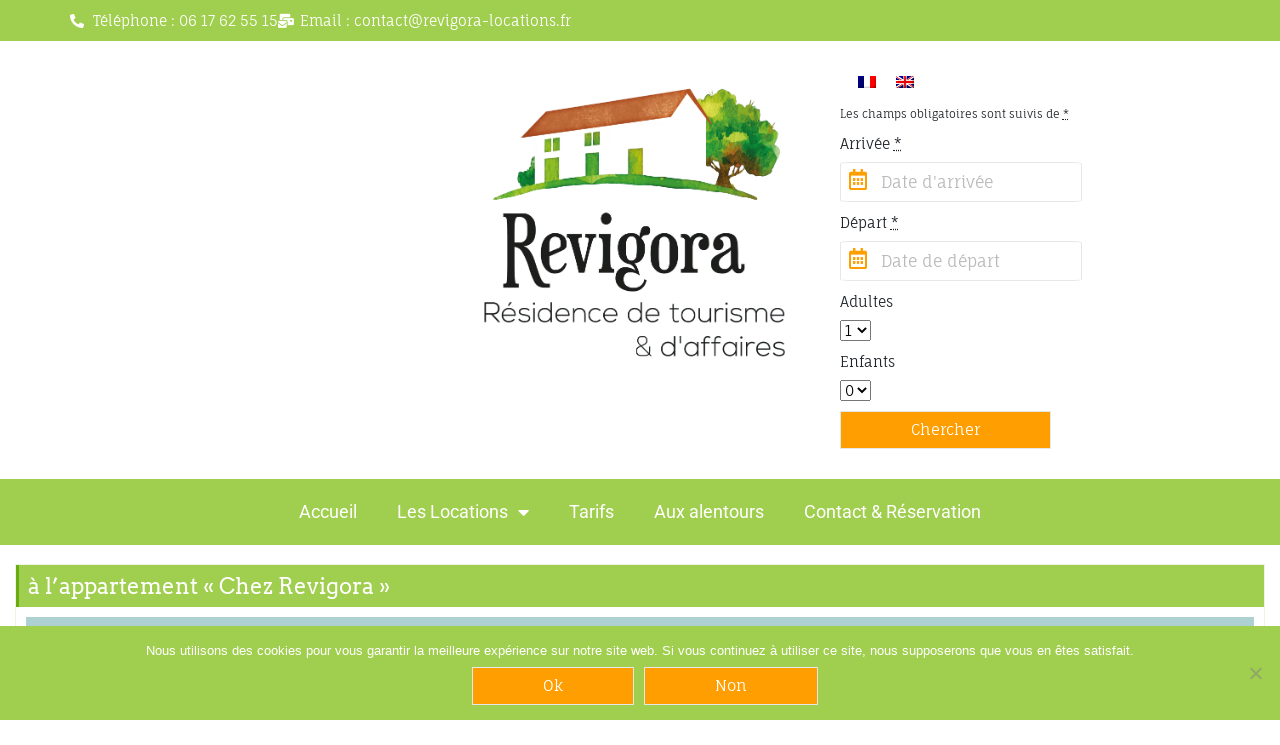

--- FILE ---
content_type: text/html; charset=UTF-8
request_url: https://www.revigora-locations.fr/les-studios/appart-chez-revigora/
body_size: 26910
content:
<!DOCTYPE html>
<html lang="fr-FR" prefix="og: https://ogp.me/ns#">
<head>
<meta charset="UTF-8">
<meta name="viewport" content="width=device-width, initial-scale=1.0, viewport-fit=cover" />			<style>img:is([sizes="auto" i], [sizes^="auto," i]) { contain-intrinsic-size: 3000px 1500px }</style>
<link rel="alternate" hreflang="fr" href="https://www.revigora-locations.fr/les-studios/appart-chez-revigora/" />
<link rel="alternate" hreflang="en" href="https://www.revigora-locations.fr/en/studios-revigora-residence-of-tourism-and-business/appart-chez-revigora/" />
<link rel="alternate" hreflang="x-default" href="https://www.revigora-locations.fr/les-studios/appart-chez-revigora/" />
<!-- Google Tag Manager for WordPress by gtm4wp.com -->
<script data-cfasync="false" data-pagespeed-no-defer>
var gtm4wp_datalayer_name = "dataLayer";
var dataLayer = dataLayer || [];
const gtm4wp_use_sku_instead = false;
const gtm4wp_currency = 'EUR';
const gtm4wp_product_per_impression = false;
const gtm4wp_clear_ecommerce = false;
</script>
<!-- End Google Tag Manager for WordPress by gtm4wp.com -->
<!-- Optimisation des moteurs de recherche par Rank Math - https://rankmath.com/ -->
<title>Location appartement meublé Chez Revigora à Vienne - Revigora</title>
<meta name="description" content="L’appartement (70m2) possède 2 chambres et un salon cuisine d’une large surface, d’une cuisine complètement équipée. L’appartement comprend 6 couchages maximum"/>
<meta name="robots" content="follow, index, max-snippet:-1, max-video-preview:-1, max-image-preview:large"/>
<link rel="canonical" href="https://www.revigora-locations.fr/les-studios/appart-chez-revigora/" />
<meta property="og:locale" content="fr_FR" />
<meta property="og:type" content="article" />
<meta property="og:title" content="Location appartement meublé Chez Revigora à Vienne - Revigora" />
<meta property="og:description" content="L’appartement (70m2) possède 2 chambres et un salon cuisine d’une large surface, d’une cuisine complètement équipée. L’appartement comprend 6 couchages maximum" />
<meta property="og:url" content="https://www.revigora-locations.fr/les-studios/appart-chez-revigora/" />
<meta property="og:site_name" content="Revigora Résidence de Tourisme &amp; d&#039;affaires" />
<meta property="article:publisher" content="https://www.facebook.com/revigoralocations" />
<meta property="og:updated_time" content="2022-12-15T08:48:03+01:00" />
<meta property="og:image" content="https://www.revigora-locations.fr/wp-content/uploads/2021/06/REV-APP-001.jpg" />
<meta property="og:image:secure_url" content="https://www.revigora-locations.fr/wp-content/uploads/2021/06/REV-APP-001.jpg" />
<meta property="og:image:width" content="1358" />
<meta property="og:image:height" content="906" />
<meta property="og:image:alt" content="appart. Chez Revigora" />
<meta property="og:image:type" content="image/jpeg" />
<meta property="article:published_time" content="2021-04-29T09:54:04+02:00" />
<meta property="article:modified_time" content="2022-12-15T08:48:03+01:00" />
<meta name="twitter:card" content="summary_large_image" />
<meta name="twitter:title" content="Location appartement meublé Chez Revigora à Vienne - Revigora" />
<meta name="twitter:description" content="L’appartement (70m2) possède 2 chambres et un salon cuisine d’une large surface, d’une cuisine complètement équipée. L’appartement comprend 6 couchages maximum" />
<meta name="twitter:image" content="https://www.revigora-locations.fr/wp-content/uploads/2021/06/REV-APP-001.jpg" />
<meta name="twitter:label1" content="Temps de lecture" />
<meta name="twitter:data1" content="2 minutes" />
<script type="application/ld+json" class="rank-math-schema">{"@context":"https://schema.org","@graph":[{"@type":"Place","@id":"https://www.revigora-locations.fr/#place","geo":{"@type":"GeoCoordinates","latitude":"45.4962","longitude":"4.9064"},"hasMap":"https://www.google.com/maps/search/?api=1&amp;query=45.4962,4.9064","address":{"@type":"PostalAddress","streetAddress":"458 Mnt du gravier Rouge","addressLocality":"Vienne","postalCode":"38200","addressCountry":"France"}},{"@type":"Organization","@id":"https://www.revigora-locations.fr/#organization","name":"Revigora Locations","url":"https://www.revigora-locations.fr","sameAs":["https://www.facebook.com/revigoralocations"],"email":"contact@revigora-locations.fr","address":{"@type":"PostalAddress","streetAddress":"458 Mnt du gravier Rouge","addressLocality":"Vienne","postalCode":"38200","addressCountry":"France"},"logo":{"@type":"ImageObject","@id":"https://www.revigora-locations.fr/#logo","url":"https://www.revigora-locations.fr/wp-content/uploads/2018/08/cropped-revigora-logo.png","contentUrl":"https://www.revigora-locations.fr/wp-content/uploads/2018/08/cropped-revigora-logo.png","caption":"Revigora Locations","inLanguage":"fr-FR","width":"1738","height":"1426"},"contactPoint":[{"@type":"ContactPoint","telephone":"+330617625515","contactType":"customer support"}],"location":{"@id":"https://www.revigora-locations.fr/#place"}},{"@type":"WebSite","@id":"https://www.revigora-locations.fr/#website","url":"https://www.revigora-locations.fr","name":"Revigora Locations","publisher":{"@id":"https://www.revigora-locations.fr/#organization"},"inLanguage":"fr-FR"},{"@type":"ImageObject","@id":"https://www.revigora-locations.fr/wp-content/uploads/2021/04/01-200x200.jpg","url":"https://www.revigora-locations.fr/wp-content/uploads/2021/04/01-200x200.jpg","width":"200","height":"200","inLanguage":"fr-FR"},{"@type":"WebPage","@id":"https://www.revigora-locations.fr/les-studios/appart-chez-revigora/#webpage","url":"https://www.revigora-locations.fr/les-studios/appart-chez-revigora/","name":"Location appartement meubl\u00e9 Chez Revigora \u00e0 Vienne - Revigora","datePublished":"2021-04-29T09:54:04+02:00","dateModified":"2022-12-15T08:48:03+01:00","isPartOf":{"@id":"https://www.revigora-locations.fr/#website"},"primaryImageOfPage":{"@id":"https://www.revigora-locations.fr/wp-content/uploads/2021/04/01-200x200.jpg"},"inLanguage":"fr-FR"},{"@type":"Person","@id":"https://www.revigora-locations.fr/les-studios/appart-chez-revigora/#author","name":"admin3913","image":{"@type":"ImageObject","@id":"https://secure.gravatar.com/avatar/9d3290efb67163dc761ceda3ce4dde8ae6480ffd0c6a3a706552efbd69035a8e?s=96&amp;d=blank&amp;r=g","url":"https://secure.gravatar.com/avatar/9d3290efb67163dc761ceda3ce4dde8ae6480ffd0c6a3a706552efbd69035a8e?s=96&amp;d=blank&amp;r=g","caption":"admin3913","inLanguage":"fr-FR"},"worksFor":{"@id":"https://www.revigora-locations.fr/#organization"}},{"@type":"Article","headline":"Location appartement meubl\u00e9 Chez Revigora \u00e0 Vienne - Revigora","datePublished":"2021-04-29T09:54:04+02:00","dateModified":"2022-12-15T08:48:03+01:00","author":{"@id":"https://www.revigora-locations.fr/les-studios/appart-chez-revigora/#author","name":"admin3913"},"publisher":{"@id":"https://www.revigora-locations.fr/#organization"},"description":"L\u2019appartement (70m2) poss\u00e8de 2 chambres et un salon cuisine d\u2019une large surface, d\u2019une cuisine compl\u00e8tement \u00e9quip\u00e9e. L\u2019appartement comprend 6 couchages maximum","name":"Location appartement meubl\u00e9 Chez Revigora \u00e0 Vienne - Revigora","@id":"https://www.revigora-locations.fr/les-studios/appart-chez-revigora/#richSnippet","isPartOf":{"@id":"https://www.revigora-locations.fr/les-studios/appart-chez-revigora/#webpage"},"image":{"@id":"https://www.revigora-locations.fr/wp-content/uploads/2021/04/01-200x200.jpg"},"inLanguage":"fr-FR","mainEntityOfPage":{"@id":"https://www.revigora-locations.fr/les-studios/appart-chez-revigora/#webpage"}}]}</script>
<!-- /Extension Rank Math WordPress SEO -->
<link rel="alternate" type="application/rss+xml" title="Revigora Résidence de Tourisme &amp; d&#039;affaires &raquo; Flux" href="https://www.revigora-locations.fr/feed/" />
<link rel="alternate" type="application/rss+xml" title="Revigora Résidence de Tourisme &amp; d&#039;affaires &raquo; Flux des commentaires" href="https://www.revigora-locations.fr/comments/feed/" />
<script type="text/javascript">
/* <![CDATA[ */
window._wpemojiSettings = {"baseUrl":"https:\/\/s.w.org\/images\/core\/emoji\/16.0.1\/72x72\/","ext":".png","svgUrl":"https:\/\/s.w.org\/images\/core\/emoji\/16.0.1\/svg\/","svgExt":".svg","source":{"concatemoji":"https:\/\/www.revigora-locations.fr\/wp-includes\/js\/wp-emoji-release.min.js?ver=6.8.3"}};
/*! This file is auto-generated */
!function(s,n){var o,i,e;function c(e){try{var t={supportTests:e,timestamp:(new Date).valueOf()};sessionStorage.setItem(o,JSON.stringify(t))}catch(e){}}function p(e,t,n){e.clearRect(0,0,e.canvas.width,e.canvas.height),e.fillText(t,0,0);var t=new Uint32Array(e.getImageData(0,0,e.canvas.width,e.canvas.height).data),a=(e.clearRect(0,0,e.canvas.width,e.canvas.height),e.fillText(n,0,0),new Uint32Array(e.getImageData(0,0,e.canvas.width,e.canvas.height).data));return t.every(function(e,t){return e===a[t]})}function u(e,t){e.clearRect(0,0,e.canvas.width,e.canvas.height),e.fillText(t,0,0);for(var n=e.getImageData(16,16,1,1),a=0;a<n.data.length;a++)if(0!==n.data[a])return!1;return!0}function f(e,t,n,a){switch(t){case"flag":return n(e,"\ud83c\udff3\ufe0f\u200d\u26a7\ufe0f","\ud83c\udff3\ufe0f\u200b\u26a7\ufe0f")?!1:!n(e,"\ud83c\udde8\ud83c\uddf6","\ud83c\udde8\u200b\ud83c\uddf6")&&!n(e,"\ud83c\udff4\udb40\udc67\udb40\udc62\udb40\udc65\udb40\udc6e\udb40\udc67\udb40\udc7f","\ud83c\udff4\u200b\udb40\udc67\u200b\udb40\udc62\u200b\udb40\udc65\u200b\udb40\udc6e\u200b\udb40\udc67\u200b\udb40\udc7f");case"emoji":return!a(e,"\ud83e\udedf")}return!1}function g(e,t,n,a){var r="undefined"!=typeof WorkerGlobalScope&&self instanceof WorkerGlobalScope?new OffscreenCanvas(300,150):s.createElement("canvas"),o=r.getContext("2d",{willReadFrequently:!0}),i=(o.textBaseline="top",o.font="600 32px Arial",{});return e.forEach(function(e){i[e]=t(o,e,n,a)}),i}function t(e){var t=s.createElement("script");t.src=e,t.defer=!0,s.head.appendChild(t)}"undefined"!=typeof Promise&&(o="wpEmojiSettingsSupports",i=["flag","emoji"],n.supports={everything:!0,everythingExceptFlag:!0},e=new Promise(function(e){s.addEventListener("DOMContentLoaded",e,{once:!0})}),new Promise(function(t){var n=function(){try{var e=JSON.parse(sessionStorage.getItem(o));if("object"==typeof e&&"number"==typeof e.timestamp&&(new Date).valueOf()<e.timestamp+604800&&"object"==typeof e.supportTests)return e.supportTests}catch(e){}return null}();if(!n){if("undefined"!=typeof Worker&&"undefined"!=typeof OffscreenCanvas&&"undefined"!=typeof URL&&URL.createObjectURL&&"undefined"!=typeof Blob)try{var e="postMessage("+g.toString()+"("+[JSON.stringify(i),f.toString(),p.toString(),u.toString()].join(",")+"));",a=new Blob([e],{type:"text/javascript"}),r=new Worker(URL.createObjectURL(a),{name:"wpTestEmojiSupports"});return void(r.onmessage=function(e){c(n=e.data),r.terminate(),t(n)})}catch(e){}c(n=g(i,f,p,u))}t(n)}).then(function(e){for(var t in e)n.supports[t]=e[t],n.supports.everything=n.supports.everything&&n.supports[t],"flag"!==t&&(n.supports.everythingExceptFlag=n.supports.everythingExceptFlag&&n.supports[t]);n.supports.everythingExceptFlag=n.supports.everythingExceptFlag&&!n.supports.flag,n.DOMReady=!1,n.readyCallback=function(){n.DOMReady=!0}}).then(function(){return e}).then(function(){var e;n.supports.everything||(n.readyCallback(),(e=n.source||{}).concatemoji?t(e.concatemoji):e.wpemoji&&e.twemoji&&(t(e.twemoji),t(e.wpemoji)))}))}((window,document),window._wpemojiSettings);
/* ]]> */
</script>
<!-- <link rel='stylesheet' id='dashicons-css' href='https://www.revigora-locations.fr/wp-includes/css/dashicons.min.css?ver=6.8.3' type='text/css' media='all' /> -->
<!-- <link rel='stylesheet' id='menu-icons-extra-css' href='https://www.revigora-locations.fr/wp-content/plugins/menu-icons/css/extra.min.css?ver=0.13.18' type='text/css' media='all' /> -->
<link rel="stylesheet" type="text/css" href="//www.revigora-locations.fr/wp-content/cache/wpfc-minified/1d2ptcaa/bfjiz.css" media="all"/>
<style id='wp-emoji-styles-inline-css' type='text/css'>
img.wp-smiley, img.emoji {
display: inline !important;
border: none !important;
box-shadow: none !important;
height: 1em !important;
width: 1em !important;
margin: 0 0.07em !important;
vertical-align: -0.1em !important;
background: none !important;
padding: 0 !important;
}
</style>
<style id='classic-theme-styles-inline-css' type='text/css'>
/*! This file is auto-generated */
.wp-block-button__link{color:#fff;background-color:#32373c;border-radius:9999px;box-shadow:none;text-decoration:none;padding:calc(.667em + 2px) calc(1.333em + 2px);font-size:1.125em}.wp-block-file__button{background:#32373c;color:#fff;text-decoration:none}
</style>
<style id='global-styles-inline-css' type='text/css'>
:root{--wp--preset--aspect-ratio--square: 1;--wp--preset--aspect-ratio--4-3: 4/3;--wp--preset--aspect-ratio--3-4: 3/4;--wp--preset--aspect-ratio--3-2: 3/2;--wp--preset--aspect-ratio--2-3: 2/3;--wp--preset--aspect-ratio--16-9: 16/9;--wp--preset--aspect-ratio--9-16: 9/16;--wp--preset--color--black: #000000;--wp--preset--color--cyan-bluish-gray: #abb8c3;--wp--preset--color--white: #ffffff;--wp--preset--color--pale-pink: #f78da7;--wp--preset--color--vivid-red: #cf2e2e;--wp--preset--color--luminous-vivid-orange: #ff6900;--wp--preset--color--luminous-vivid-amber: #fcb900;--wp--preset--color--light-green-cyan: #7bdcb5;--wp--preset--color--vivid-green-cyan: #00d084;--wp--preset--color--pale-cyan-blue: #8ed1fc;--wp--preset--color--vivid-cyan-blue: #0693e3;--wp--preset--color--vivid-purple: #9b51e0;--wp--preset--gradient--vivid-cyan-blue-to-vivid-purple: linear-gradient(135deg,rgba(6,147,227,1) 0%,rgb(155,81,224) 100%);--wp--preset--gradient--light-green-cyan-to-vivid-green-cyan: linear-gradient(135deg,rgb(122,220,180) 0%,rgb(0,208,130) 100%);--wp--preset--gradient--luminous-vivid-amber-to-luminous-vivid-orange: linear-gradient(135deg,rgba(252,185,0,1) 0%,rgba(255,105,0,1) 100%);--wp--preset--gradient--luminous-vivid-orange-to-vivid-red: linear-gradient(135deg,rgba(255,105,0,1) 0%,rgb(207,46,46) 100%);--wp--preset--gradient--very-light-gray-to-cyan-bluish-gray: linear-gradient(135deg,rgb(238,238,238) 0%,rgb(169,184,195) 100%);--wp--preset--gradient--cool-to-warm-spectrum: linear-gradient(135deg,rgb(74,234,220) 0%,rgb(151,120,209) 20%,rgb(207,42,186) 40%,rgb(238,44,130) 60%,rgb(251,105,98) 80%,rgb(254,248,76) 100%);--wp--preset--gradient--blush-light-purple: linear-gradient(135deg,rgb(255,206,236) 0%,rgb(152,150,240) 100%);--wp--preset--gradient--blush-bordeaux: linear-gradient(135deg,rgb(254,205,165) 0%,rgb(254,45,45) 50%,rgb(107,0,62) 100%);--wp--preset--gradient--luminous-dusk: linear-gradient(135deg,rgb(255,203,112) 0%,rgb(199,81,192) 50%,rgb(65,88,208) 100%);--wp--preset--gradient--pale-ocean: linear-gradient(135deg,rgb(255,245,203) 0%,rgb(182,227,212) 50%,rgb(51,167,181) 100%);--wp--preset--gradient--electric-grass: linear-gradient(135deg,rgb(202,248,128) 0%,rgb(113,206,126) 100%);--wp--preset--gradient--midnight: linear-gradient(135deg,rgb(2,3,129) 0%,rgb(40,116,252) 100%);--wp--preset--font-size--small: 13px;--wp--preset--font-size--medium: 20px;--wp--preset--font-size--large: 36px;--wp--preset--font-size--x-large: 42px;--wp--preset--spacing--20: 0.44rem;--wp--preset--spacing--30: 0.67rem;--wp--preset--spacing--40: 1rem;--wp--preset--spacing--50: 1.5rem;--wp--preset--spacing--60: 2.25rem;--wp--preset--spacing--70: 3.38rem;--wp--preset--spacing--80: 5.06rem;--wp--preset--shadow--natural: 6px 6px 9px rgba(0, 0, 0, 0.2);--wp--preset--shadow--deep: 12px 12px 50px rgba(0, 0, 0, 0.4);--wp--preset--shadow--sharp: 6px 6px 0px rgba(0, 0, 0, 0.2);--wp--preset--shadow--outlined: 6px 6px 0px -3px rgba(255, 255, 255, 1), 6px 6px rgba(0, 0, 0, 1);--wp--preset--shadow--crisp: 6px 6px 0px rgba(0, 0, 0, 1);}:where(.is-layout-flex){gap: 0.5em;}:where(.is-layout-grid){gap: 0.5em;}body .is-layout-flex{display: flex;}.is-layout-flex{flex-wrap: wrap;align-items: center;}.is-layout-flex > :is(*, div){margin: 0;}body .is-layout-grid{display: grid;}.is-layout-grid > :is(*, div){margin: 0;}:where(.wp-block-columns.is-layout-flex){gap: 2em;}:where(.wp-block-columns.is-layout-grid){gap: 2em;}:where(.wp-block-post-template.is-layout-flex){gap: 1.25em;}:where(.wp-block-post-template.is-layout-grid){gap: 1.25em;}.has-black-color{color: var(--wp--preset--color--black) !important;}.has-cyan-bluish-gray-color{color: var(--wp--preset--color--cyan-bluish-gray) !important;}.has-white-color{color: var(--wp--preset--color--white) !important;}.has-pale-pink-color{color: var(--wp--preset--color--pale-pink) !important;}.has-vivid-red-color{color: var(--wp--preset--color--vivid-red) !important;}.has-luminous-vivid-orange-color{color: var(--wp--preset--color--luminous-vivid-orange) !important;}.has-luminous-vivid-amber-color{color: var(--wp--preset--color--luminous-vivid-amber) !important;}.has-light-green-cyan-color{color: var(--wp--preset--color--light-green-cyan) !important;}.has-vivid-green-cyan-color{color: var(--wp--preset--color--vivid-green-cyan) !important;}.has-pale-cyan-blue-color{color: var(--wp--preset--color--pale-cyan-blue) !important;}.has-vivid-cyan-blue-color{color: var(--wp--preset--color--vivid-cyan-blue) !important;}.has-vivid-purple-color{color: var(--wp--preset--color--vivid-purple) !important;}.has-black-background-color{background-color: var(--wp--preset--color--black) !important;}.has-cyan-bluish-gray-background-color{background-color: var(--wp--preset--color--cyan-bluish-gray) !important;}.has-white-background-color{background-color: var(--wp--preset--color--white) !important;}.has-pale-pink-background-color{background-color: var(--wp--preset--color--pale-pink) !important;}.has-vivid-red-background-color{background-color: var(--wp--preset--color--vivid-red) !important;}.has-luminous-vivid-orange-background-color{background-color: var(--wp--preset--color--luminous-vivid-orange) !important;}.has-luminous-vivid-amber-background-color{background-color: var(--wp--preset--color--luminous-vivid-amber) !important;}.has-light-green-cyan-background-color{background-color: var(--wp--preset--color--light-green-cyan) !important;}.has-vivid-green-cyan-background-color{background-color: var(--wp--preset--color--vivid-green-cyan) !important;}.has-pale-cyan-blue-background-color{background-color: var(--wp--preset--color--pale-cyan-blue) !important;}.has-vivid-cyan-blue-background-color{background-color: var(--wp--preset--color--vivid-cyan-blue) !important;}.has-vivid-purple-background-color{background-color: var(--wp--preset--color--vivid-purple) !important;}.has-black-border-color{border-color: var(--wp--preset--color--black) !important;}.has-cyan-bluish-gray-border-color{border-color: var(--wp--preset--color--cyan-bluish-gray) !important;}.has-white-border-color{border-color: var(--wp--preset--color--white) !important;}.has-pale-pink-border-color{border-color: var(--wp--preset--color--pale-pink) !important;}.has-vivid-red-border-color{border-color: var(--wp--preset--color--vivid-red) !important;}.has-luminous-vivid-orange-border-color{border-color: var(--wp--preset--color--luminous-vivid-orange) !important;}.has-luminous-vivid-amber-border-color{border-color: var(--wp--preset--color--luminous-vivid-amber) !important;}.has-light-green-cyan-border-color{border-color: var(--wp--preset--color--light-green-cyan) !important;}.has-vivid-green-cyan-border-color{border-color: var(--wp--preset--color--vivid-green-cyan) !important;}.has-pale-cyan-blue-border-color{border-color: var(--wp--preset--color--pale-cyan-blue) !important;}.has-vivid-cyan-blue-border-color{border-color: var(--wp--preset--color--vivid-cyan-blue) !important;}.has-vivid-purple-border-color{border-color: var(--wp--preset--color--vivid-purple) !important;}.has-vivid-cyan-blue-to-vivid-purple-gradient-background{background: var(--wp--preset--gradient--vivid-cyan-blue-to-vivid-purple) !important;}.has-light-green-cyan-to-vivid-green-cyan-gradient-background{background: var(--wp--preset--gradient--light-green-cyan-to-vivid-green-cyan) !important;}.has-luminous-vivid-amber-to-luminous-vivid-orange-gradient-background{background: var(--wp--preset--gradient--luminous-vivid-amber-to-luminous-vivid-orange) !important;}.has-luminous-vivid-orange-to-vivid-red-gradient-background{background: var(--wp--preset--gradient--luminous-vivid-orange-to-vivid-red) !important;}.has-very-light-gray-to-cyan-bluish-gray-gradient-background{background: var(--wp--preset--gradient--very-light-gray-to-cyan-bluish-gray) !important;}.has-cool-to-warm-spectrum-gradient-background{background: var(--wp--preset--gradient--cool-to-warm-spectrum) !important;}.has-blush-light-purple-gradient-background{background: var(--wp--preset--gradient--blush-light-purple) !important;}.has-blush-bordeaux-gradient-background{background: var(--wp--preset--gradient--blush-bordeaux) !important;}.has-luminous-dusk-gradient-background{background: var(--wp--preset--gradient--luminous-dusk) !important;}.has-pale-ocean-gradient-background{background: var(--wp--preset--gradient--pale-ocean) !important;}.has-electric-grass-gradient-background{background: var(--wp--preset--gradient--electric-grass) !important;}.has-midnight-gradient-background{background: var(--wp--preset--gradient--midnight) !important;}.has-small-font-size{font-size: var(--wp--preset--font-size--small) !important;}.has-medium-font-size{font-size: var(--wp--preset--font-size--medium) !important;}.has-large-font-size{font-size: var(--wp--preset--font-size--large) !important;}.has-x-large-font-size{font-size: var(--wp--preset--font-size--x-large) !important;}
:where(.wp-block-post-template.is-layout-flex){gap: 1.25em;}:where(.wp-block-post-template.is-layout-grid){gap: 1.25em;}
:where(.wp-block-columns.is-layout-flex){gap: 2em;}:where(.wp-block-columns.is-layout-grid){gap: 2em;}
:root :where(.wp-block-pullquote){font-size: 1.5em;line-height: 1.6;}
</style>
<!-- <link rel='stylesheet' id='cookie-notice-front-css' href='https://www.revigora-locations.fr/wp-content/plugins/cookie-notice/css/front.min.css?ver=2.5.10' type='text/css' media='all' /> -->
<!-- <link rel='stylesheet' id='mphb-kbwood-datepick-css-css' href='https://www.revigora-locations.fr/wp-content/plugins/motopress-hotel-booking/vendors/kbwood/datepick/jquery.datepick.css?ver=4.8.8' type='text/css' media='all' /> -->
<!-- <link rel='stylesheet' id='mphb-kbwood-datepick-theme-css' href='https://www.revigora-locations.fr/wp-content/plugins/motopress-hotel-booking/assets/css/datepick-themes/mphb-datepicker-light-green.css?ver=4.8.8' type='text/css' media='all' /> -->
<!-- <link rel='stylesheet' id='mphb-css' href='https://www.revigora-locations.fr/wp-content/plugins/motopress-hotel-booking/assets/css/mphb.min.css?ver=4.8.8' type='text/css' media='all' /> -->
<!-- <link rel='stylesheet' id='woocommerce-layout-css' href='https://www.revigora-locations.fr/wp-content/plugins/woocommerce/assets/css/woocommerce-layout.css?ver=10.3.7' type='text/css' media='all' /> -->
<link rel="stylesheet" type="text/css" href="//www.revigora-locations.fr/wp-content/cache/wpfc-minified/fd038c6/bfjiz.css" media="all"/>
<!-- <link rel='stylesheet' id='woocommerce-smallscreen-css' href='https://www.revigora-locations.fr/wp-content/plugins/woocommerce/assets/css/woocommerce-smallscreen.css?ver=10.3.7' type='text/css' media='only screen and (max-width: 768px)' /> -->
<link rel="stylesheet" type="text/css" href="//www.revigora-locations.fr/wp-content/cache/wpfc-minified/8z2hpam4/bfjiz.css" media="only screen and (max-width: 768px)"/>
<!-- <link rel='stylesheet' id='woocommerce-general-css' href='https://www.revigora-locations.fr/wp-content/plugins/woocommerce/assets/css/woocommerce.css?ver=10.3.7' type='text/css' media='all' /> -->
<link rel="stylesheet" type="text/css" href="//www.revigora-locations.fr/wp-content/cache/wpfc-minified/nsr906l/bfjiz.css" media="all"/>
<style id='woocommerce-inline-inline-css' type='text/css'>
.woocommerce form .form-row .required { visibility: visible; }
</style>
<!-- <link rel='stylesheet' id='wpml-legacy-dropdown-0-css' href='https://www.revigora-locations.fr/wp-content/plugins/sitepress-multilingual-cms/templates/language-switchers/legacy-dropdown/style.min.css?ver=1' type='text/css' media='all' /> -->
<!-- <link rel='stylesheet' id='wpml-legacy-horizontal-list-0-css' href='https://www.revigora-locations.fr/wp-content/plugins/sitepress-multilingual-cms/templates/language-switchers/legacy-list-horizontal/style.min.css?ver=1' type='text/css' media='all' /> -->
<link rel="stylesheet" type="text/css" href="//www.revigora-locations.fr/wp-content/cache/wpfc-minified/lktciwld/bfjiz.css" media="all"/>
<style id='wpml-legacy-horizontal-list-0-inline-css' type='text/css'>
.wpml-ls-statics-footer a, .wpml-ls-statics-footer .wpml-ls-sub-menu a, .wpml-ls-statics-footer .wpml-ls-sub-menu a:link, .wpml-ls-statics-footer li:not(.wpml-ls-current-language) .wpml-ls-link, .wpml-ls-statics-footer li:not(.wpml-ls-current-language) .wpml-ls-link:link {color:#444444;background-color:#ffffff;}.wpml-ls-statics-footer .wpml-ls-sub-menu a:hover,.wpml-ls-statics-footer .wpml-ls-sub-menu a:focus, .wpml-ls-statics-footer .wpml-ls-sub-menu a:link:hover, .wpml-ls-statics-footer .wpml-ls-sub-menu a:link:focus {color:#000000;background-color:#eeeeee;}.wpml-ls-statics-footer .wpml-ls-current-language > a {color:#444444;background-color:#ffffff;}.wpml-ls-statics-footer .wpml-ls-current-language:hover>a, .wpml-ls-statics-footer .wpml-ls-current-language>a:focus {color:#000000;background-color:#eeeeee;}
</style>
<!-- <link rel='stylesheet' id='wpml-menu-item-0-css' href='https://www.revigora-locations.fr/wp-content/plugins/sitepress-multilingual-cms/templates/language-switchers/menu-item/style.min.css?ver=1' type='text/css' media='all' /> -->
<!-- <link rel='stylesheet' id='eae-css-css' href='https://www.revigora-locations.fr/wp-content/plugins/addon-elements-for-elementor-page-builder/assets/css/eae.min.css?ver=1.14.4' type='text/css' media='all' /> -->
<!-- <link rel='stylesheet' id='eae-peel-css-css' href='https://www.revigora-locations.fr/wp-content/plugins/addon-elements-for-elementor-page-builder/assets/lib/peel/peel.css?ver=1.14.4' type='text/css' media='all' /> -->
<!-- <link rel='stylesheet' id='font-awesome-4-shim-css' href='https://www.revigora-locations.fr/wp-content/plugins/elementor/assets/lib/font-awesome/css/v4-shims.min.css?ver=1.0' type='text/css' media='all' /> -->
<!-- <link rel='stylesheet' id='font-awesome-5-all-css' href='https://www.revigora-locations.fr/wp-content/plugins/elementor/assets/lib/font-awesome/css/all.min.css?ver=1.0' type='text/css' media='all' /> -->
<!-- <link rel='stylesheet' id='vegas-css-css' href='https://www.revigora-locations.fr/wp-content/plugins/addon-elements-for-elementor-page-builder/assets/lib/vegas/vegas.min.css?ver=2.4.0' type='text/css' media='all' /> -->
<!-- <link rel='stylesheet' id='brands-styles-css' href='https://www.revigora-locations.fr/wp-content/plugins/woocommerce/assets/css/brands.css?ver=10.3.7' type='text/css' media='all' /> -->
<!-- <link rel='stylesheet' id='di-business-style-default-css' href='https://www.revigora-locations.fr/wp-content/themes/di-business/style.css?ver=6.8.3' type='text/css' media='all' /> -->
<!-- <link rel='stylesheet' id='bootstrap-css' href='https://www.revigora-locations.fr/wp-content/themes/di-business/assets/css/bootstrap.css?ver=4.0.0' type='text/css' media='all' /> -->
<!-- <link rel='stylesheet' id='font-awesome-css' href='https://www.revigora-locations.fr/wp-content/plugins/elementor/assets/lib/font-awesome/css/font-awesome.min.css?ver=4.7.0' type='text/css' media='all' /> -->
<!-- <link rel='stylesheet' id='di-business-style-core-css' href='https://www.revigora-locations.fr/wp-content/themes/di-business/assets/css/style.css?ver=1.4.6' type='text/css' media='all' /> -->
<link rel="stylesheet" type="text/css" href="//www.revigora-locations.fr/wp-content/cache/wpfc-minified/98xxivtb/bfjiz.css" media="all"/>
<style id='di-business-style-core-inline-css' type='text/css'>
.load-icon
{
position: fixed;
left: 0px;
top: 0px;
width: 100%;
height: 100%;
z-index: 9999999;
background: url( 'https://www.revigora-locations.fr/wp-content/themes/di-business/assets/images/Preloader_2.gif' ) center no-repeat #fff;
}
@media (min-width: 768px) {
.woocommerce ul.products li.product, .woocommerce-page ul.products li.product {
width: 22%;
}
}
</style>
<!-- <link rel='stylesheet' id='di-business-style-woo-css' href='https://www.revigora-locations.fr/wp-content/themes/di-business/assets/css/woo.css?ver=1.4.6' type='text/css' media='all' /> -->
<!-- <link rel='stylesheet' id='hotel-dream-style-css' href='https://www.revigora-locations.fr/wp-content/themes/hotel-dream/style.css?ver=1.0.3' type='text/css' media='all' /> -->
<!-- <link rel='stylesheet' id='elementor-frontend-css' href='https://www.revigora-locations.fr/wp-content/plugins/elementor/assets/css/frontend.min.css?ver=3.33.4' type='text/css' media='all' /> -->
<!-- <link rel='stylesheet' id='widget-icon-list-css' href='https://www.revigora-locations.fr/wp-content/plugins/elementor/assets/css/widget-icon-list.min.css?ver=3.33.4' type='text/css' media='all' /> -->
<!-- <link rel='stylesheet' id='widget-image-css' href='https://www.revigora-locations.fr/wp-content/plugins/elementor/assets/css/widget-image.min.css?ver=3.33.4' type='text/css' media='all' /> -->
<!-- <link rel='stylesheet' id='widget-nav-menu-css' href='https://www.revigora-locations.fr/wp-content/plugins/elementor-pro/assets/css/widget-nav-menu.min.css?ver=3.33.2' type='text/css' media='all' /> -->
<!-- <link rel='stylesheet' id='widget-heading-css' href='https://www.revigora-locations.fr/wp-content/plugins/elementor/assets/css/widget-heading.min.css?ver=3.33.4' type='text/css' media='all' /> -->
<!-- <link rel='stylesheet' id='widget-social-icons-css' href='https://www.revigora-locations.fr/wp-content/plugins/elementor/assets/css/widget-social-icons.min.css?ver=3.33.4' type='text/css' media='all' /> -->
<!-- <link rel='stylesheet' id='e-apple-webkit-css' href='https://www.revigora-locations.fr/wp-content/plugins/elementor/assets/css/conditionals/apple-webkit.min.css?ver=3.33.4' type='text/css' media='all' /> -->
<!-- <link rel='stylesheet' id='elementor-icons-css' href='https://www.revigora-locations.fr/wp-content/plugins/elementor/assets/lib/eicons/css/elementor-icons.min.css?ver=5.44.0' type='text/css' media='all' /> -->
<link rel="stylesheet" type="text/css" href="//www.revigora-locations.fr/wp-content/cache/wpfc-minified/kqakqjm1/bfjiz.css" media="all"/>
<link rel='stylesheet' id='elementor-post-1607-css' href='https://www.revigora-locations.fr/wp-content/uploads/elementor/css/post-1607.css?ver=1768491816' type='text/css' media='all' />
<!-- <link rel='stylesheet' id='e-animation-lightSpeedIn-css' href='https://www.revigora-locations.fr/wp-content/plugins/elementor/assets/lib/animations/styles/lightSpeedIn.min.css?ver=3.33.4' type='text/css' media='all' /> -->
<!-- <link rel='stylesheet' id='swiper-css' href='https://www.revigora-locations.fr/wp-content/plugins/elementor/assets/lib/swiper/v8/css/swiper.min.css?ver=8.4.5' type='text/css' media='all' /> -->
<!-- <link rel='stylesheet' id='e-swiper-css' href='https://www.revigora-locations.fr/wp-content/plugins/elementor/assets/css/conditionals/e-swiper.min.css?ver=3.33.4' type='text/css' media='all' /> -->
<!-- <link rel='stylesheet' id='widget-image-carousel-css' href='https://www.revigora-locations.fr/wp-content/plugins/elementor/assets/css/widget-image-carousel.min.css?ver=3.33.4' type='text/css' media='all' /> -->
<!-- <link rel='stylesheet' id='e-animation-fadeInUp-css' href='https://www.revigora-locations.fr/wp-content/plugins/elementor/assets/lib/animations/styles/fadeInUp.min.css?ver=3.33.4' type='text/css' media='all' /> -->
<!-- <link rel='stylesheet' id='e-animation-bob-css' href='https://www.revigora-locations.fr/wp-content/plugins/elementor/assets/lib/animations/styles/e-animation-bob.min.css?ver=3.33.4' type='text/css' media='all' /> -->
<!-- <link rel='stylesheet' id='e-animation-grow-css' href='https://www.revigora-locations.fr/wp-content/plugins/elementor/assets/lib/animations/styles/e-animation-grow.min.css?ver=3.33.4' type='text/css' media='all' /> -->
<link rel="stylesheet" type="text/css" href="//www.revigora-locations.fr/wp-content/cache/wpfc-minified/97vz4cuw/bk0np.css" media="all"/>
<link rel='stylesheet' id='elementor-post-5200-css' href='https://www.revigora-locations.fr/wp-content/uploads/elementor/css/post-5200.css?ver=1768522250' type='text/css' media='all' />
<link rel='stylesheet' id='elementor-post-727527-css' href='https://www.revigora-locations.fr/wp-content/uploads/elementor/css/post-727527.css?ver=1768491816' type='text/css' media='all' />
<link rel='stylesheet' id='elementor-post-727507-css' href='https://www.revigora-locations.fr/wp-content/uploads/elementor/css/post-727507.css?ver=1768491816' type='text/css' media='all' />
<!-- <link rel='stylesheet' id='elementor-gf-local-roboto-css' href='https://www.revigora-locations.fr/wp-content/uploads/elementor/google-fonts/css/roboto.css?ver=1742992509' type='text/css' media='all' /> -->
<!-- <link rel='stylesheet' id='elementor-gf-local-robotoslab-css' href='https://www.revigora-locations.fr/wp-content/uploads/elementor/google-fonts/css/robotoslab.css?ver=1742992515' type='text/css' media='all' /> -->
<!-- <link rel='stylesheet' id='elementor-icons-shared-0-css' href='https://www.revigora-locations.fr/wp-content/plugins/elementor/assets/lib/font-awesome/css/fontawesome.min.css?ver=5.15.3' type='text/css' media='all' /> -->
<!-- <link rel='stylesheet' id='elementor-icons-fa-regular-css' href='https://www.revigora-locations.fr/wp-content/plugins/elementor/assets/lib/font-awesome/css/regular.min.css?ver=5.15.3' type='text/css' media='all' /> -->
<!-- <link rel='stylesheet' id='elementor-icons-fa-solid-css' href='https://www.revigora-locations.fr/wp-content/plugins/elementor/assets/lib/font-awesome/css/solid.min.css?ver=5.15.3' type='text/css' media='all' /> -->
<!-- <link rel='stylesheet' id='elementor-icons-fa-brands-css' href='https://www.revigora-locations.fr/wp-content/plugins/elementor/assets/lib/font-awesome/css/brands.min.css?ver=5.15.3' type='text/css' media='all' /> -->
<link rel="stylesheet" type="text/css" href="//www.revigora-locations.fr/wp-content/cache/wpfc-minified/dtgwq25z/bfjiz.css" media="all"/>
<script type="text/javascript" id="cookie-notice-front-js-before">
/* <![CDATA[ */
var cnArgs = {"ajaxUrl":"https:\/\/www.revigora-locations.fr\/wp-admin\/admin-ajax.php","nonce":"1e1f40ca4b","hideEffect":"fade","position":"bottom","onScroll":false,"onScrollOffset":100,"onClick":false,"cookieName":"cookie_notice_accepted","cookieTime":2592000,"cookieTimeRejected":2592000,"globalCookie":false,"redirection":false,"cache":false,"revokeCookies":false,"revokeCookiesOpt":"automatic"};
/* ]]> */
</script>
<script src='//www.revigora-locations.fr/wp-content/cache/wpfc-minified/ee8e7ghn/bfjiz.js' type="text/javascript"></script>
<!-- <script type="text/javascript" src="https://www.revigora-locations.fr/wp-content/plugins/cookie-notice/js/front.min.js?ver=2.5.10" id="cookie-notice-front-js"></script> -->
<!-- <script type="text/javascript" src="https://www.revigora-locations.fr/wp-includes/js/jquery/jquery.min.js?ver=3.7.1" id="jquery-core-js"></script> -->
<!-- <script type="text/javascript" src="https://www.revigora-locations.fr/wp-includes/js/jquery/jquery-migrate.min.js?ver=3.4.1" id="jquery-migrate-js"></script> -->
<!-- <script type="text/javascript" src="https://www.revigora-locations.fr/wp-content/plugins/woocommerce/assets/js/jquery-blockui/jquery.blockUI.min.js?ver=2.7.0-wc.10.3.7" id="wc-jquery-blockui-js" defer="defer" data-wp-strategy="defer"></script> -->
<script type="text/javascript" id="wc-add-to-cart-js-extra">
/* <![CDATA[ */
var wc_add_to_cart_params = {"ajax_url":"\/wp-admin\/admin-ajax.php","wc_ajax_url":"\/?wc-ajax=%%endpoint%%","i18n_view_cart":"Voir le panier","cart_url":"https:\/\/www.revigora-locations.fr\/panier\/","is_cart":"","cart_redirect_after_add":"no"};
/* ]]> */
</script>
<script src='//www.revigora-locations.fr/wp-content/cache/wpfc-minified/1fyqto3h/bfjiz.js' type="text/javascript"></script>
<!-- <script type="text/javascript" src="https://www.revigora-locations.fr/wp-content/plugins/woocommerce/assets/js/frontend/add-to-cart.min.js?ver=10.3.7" id="wc-add-to-cart-js" defer="defer" data-wp-strategy="defer"></script> -->
<!-- <script type="text/javascript" src="https://www.revigora-locations.fr/wp-content/plugins/woocommerce/assets/js/js-cookie/js.cookie.min.js?ver=2.1.4-wc.10.3.7" id="wc-js-cookie-js" defer="defer" data-wp-strategy="defer"></script> -->
<script type="text/javascript" id="woocommerce-js-extra">
/* <![CDATA[ */
var woocommerce_params = {"ajax_url":"\/wp-admin\/admin-ajax.php","wc_ajax_url":"\/?wc-ajax=%%endpoint%%","i18n_password_show":"Afficher le mot de passe","i18n_password_hide":"Masquer le mot de passe"};
/* ]]> */
</script>
<script src='//www.revigora-locations.fr/wp-content/cache/wpfc-minified/6kmh2abx/bfjiz.js' type="text/javascript"></script>
<!-- <script type="text/javascript" src="https://www.revigora-locations.fr/wp-content/plugins/woocommerce/assets/js/frontend/woocommerce.min.js?ver=10.3.7" id="woocommerce-js" defer="defer" data-wp-strategy="defer"></script> -->
<!-- <script type="text/javascript" src="https://www.revigora-locations.fr/wp-content/plugins/sitepress-multilingual-cms/templates/language-switchers/legacy-dropdown/script.min.js?ver=1" id="wpml-legacy-dropdown-0-js"></script> -->
<!-- <script type="text/javascript" src="https://www.revigora-locations.fr/wp-content/plugins/addon-elements-for-elementor-page-builder/assets/js/iconHelper.js?ver=1.0" id="eae-iconHelper-js"></script> -->
<!--[if lt IE 9]>
<script type="text/javascript" src="https://www.revigora-locations.fr/wp-content/themes/di-business/assets/js/html5shiv.js?ver=3.7.3" id="html5shiv-js"></script>
<![endif]-->
<!--[if lt IE 9]>
<script type="text/javascript" src="https://www.revigora-locations.fr/wp-content/themes/di-business/assets/js/respond.js?ver=1.4.6" id="respond-js"></script>
<![endif]-->
<link rel="https://api.w.org/" href="https://www.revigora-locations.fr/wp-json/" /><link rel="alternate" title="JSON" type="application/json" href="https://www.revigora-locations.fr/wp-json/wp/v2/pages/5200" /><link rel="EditURI" type="application/rsd+xml" title="RSD" href="https://www.revigora-locations.fr/xmlrpc.php?rsd" />
<meta name="generator" content="WordPress 6.8.3" />
<link rel='shortlink' href='https://www.revigora-locations.fr/?p=5200' />
<link rel="alternate" title="oEmbed (JSON)" type="application/json+oembed" href="https://www.revigora-locations.fr/wp-json/oembed/1.0/embed?url=https%3A%2F%2Fwww.revigora-locations.fr%2Fles-studios%2Fappart-chez-revigora%2F" />
<link rel="alternate" title="oEmbed (XML)" type="text/xml+oembed" href="https://www.revigora-locations.fr/wp-json/oembed/1.0/embed?url=https%3A%2F%2Fwww.revigora-locations.fr%2Fles-studios%2Fappart-chez-revigora%2F&#038;format=xml" />
<meta name="generator" content="WPML ver:4.7.4 stt:1,4;" />
<!-- Google Tag Manager for WordPress by gtm4wp.com -->
<!-- GTM Container placement set to manual -->
<script data-cfasync="false" data-pagespeed-no-defer>
var dataLayer_content = {"pagePostType":"page","pagePostType2":"single-page","pagePostAuthor":"admin3913"};
dataLayer.push( dataLayer_content );
</script>
<script data-cfasync="false" data-pagespeed-no-defer>
(function(w,d,s,l,i){w[l]=w[l]||[];w[l].push({'gtm.start':
new Date().getTime(),event:'gtm.js'});var f=d.getElementsByTagName(s)[0],
j=d.createElement(s),dl=l!='dataLayer'?'&l='+l:'';j.async=true;j.src=
'//www.googletagmanager.com/gtm.js?id='+i+dl;f.parentNode.insertBefore(j,f);
})(window,document,'script','dataLayer','GTM-N95KJ82');
</script>
<!-- End Google Tag Manager for WordPress by gtm4wp.com -->	<noscript><style>.woocommerce-product-gallery{ opacity: 1 !important; }</style></noscript>
<meta name="generator" content="Elementor 3.33.4; features: additional_custom_breakpoints; settings: css_print_method-external, google_font-enabled, font_display-auto">
<style>
.e-con.e-parent:nth-of-type(n+4):not(.e-lazyloaded):not(.e-no-lazyload),
.e-con.e-parent:nth-of-type(n+4):not(.e-lazyloaded):not(.e-no-lazyload) * {
background-image: none !important;
}
@media screen and (max-height: 1024px) {
.e-con.e-parent:nth-of-type(n+3):not(.e-lazyloaded):not(.e-no-lazyload),
.e-con.e-parent:nth-of-type(n+3):not(.e-lazyloaded):not(.e-no-lazyload) * {
background-image: none !important;
}
}
@media screen and (max-height: 640px) {
.e-con.e-parent:nth-of-type(n+2):not(.e-lazyloaded):not(.e-no-lazyload),
.e-con.e-parent:nth-of-type(n+2):not(.e-lazyloaded):not(.e-no-lazyload) * {
background-image: none !important;
}
}
</style>
<meta name="bmi-version" content="2.0.0" /><style type="text/css" id="custom-background-css">
body.custom-background { background-color: #ffffff; }
</style>
<script defer type="text/javascript" id="bmip-js-inline-remove-js">
function objectToQueryString(obj){
return Object.keys(obj).map(key => key + '=' + obj[key]).join('&');
}
function globalBMIKeepAlive() {
let xhr = new XMLHttpRequest();
let data = { action: "bmip_keepalive", token: "bmip", f: "refresh" };
let url = 'https://www.revigora-locations.fr/wp-admin/admin-ajax.php' + '?' + objectToQueryString(data);
xhr.open('POST', url, true);
xhr.setRequestHeader("X-Requested-With", "XMLHttpRequest");
xhr.onreadystatechange = function () {
if (xhr.readyState === 4) {
let response;
if (response = JSON.parse(xhr.responseText)) {
if (typeof response.status != 'undefined' && response.status === 'success') {
//setTimeout(globalBMIKeepAlive, 3000);
} else {
//setTimeout(globalBMIKeepAlive, 20000);
}
}
}
};
xhr.send(JSON.stringify(data));
}
document.querySelector('#bmip-js-inline-remove-js').remove();
</script>
<link rel="icon" href="https://www.revigora-locations.fr/wp-content/uploads/2018/08/cropped-revigora-maison2-32x32.png" sizes="32x32" />
<link rel="icon" href="https://www.revigora-locations.fr/wp-content/uploads/2018/08/cropped-revigora-maison2-192x192.png" sizes="192x192" />
<link rel="apple-touch-icon" href="https://www.revigora-locations.fr/wp-content/uploads/2018/08/cropped-revigora-maison2-180x180.png" />
<meta name="msapplication-TileImage" content="https://www.revigora-locations.fr/wp-content/uploads/2018/08/cropped-revigora-maison2-270x270.png" />
<style type="text/css" id="wp-custom-css">
.strong-rating-title {
color:#fff;
}
.strong-rating-summary {
color:#fff;
}
.button {
font-family: 'Fauna One', 'Verdana', sans-serif;
color: #fff;
font-size: 15px;
line-height: 26px;
font-weight: 400;
border:none;
text-align: center;
padding:5px 70px 5px 70px;
border-left:1px solid #e7e7e7;
border-right:1px solid #e7e7e7;
border-bottom:1px solid #e7e7e7;
border-top:1px solid #e7e7e7;
background:#ff9e00;
}
.button:hover {
background-color:#ffb400;
}
.mphb-datepick {
font-family: 'Fauna One', 'Verdana', sans-serif;
color: #333333;
font-size: 12pt;
border:none;
border-radius: 4%;
line-height: 16px;
text-align: left;
padding:9px 10px 9px 40px;
border-left:1px solid #e7e7e7;
border-right:1px solid #e7e7e7;
border-bottom:1px solid #e7e7e7;
border-top:1px solid #e7e7e7;
background:#fff;
background-image: url(https://www.revigora-locations.fr/wp-content/uploads/2019/09/calendrier.png);
background-size: 18px;
background-repeat: no-repeat;
background-position: left .5em top 0.4em;
}
.mphb-datepick:active {
box-shadow: inset -2px -2px 3px rgba(255, 255, 255, .6),
inset 2px 2px 3px rgba(0, 0, 0, .6);
}
input[name="mphb_room_details[0][guest_name]"] {
width: 250px;
display: block;
font-family: 'Fauna One', 'Verdana', sans-serif;
color: #333333;
font-size: 12pt;
border:none;
border-radius: 4%;
line-height: 16px;
text-align: left;
padding:9px 10px 9px 40px;
border-left:1px solid #e7e7e7;
border-right:1px solid #e7e7e7;
border-bottom:1px solid #e7e7e7;
border-top:1px solid #e7e7e7;
background:#fff;
}
input[name="mphb_room_details[0][guest_name]"]:focus {
border-left:1px solid #CD804A;
border-right:1px solid #CD804A;
border-bottom:1px solid #CD804A;
border-top:1px solid #CD804A;
}
input[name="mphb_first_name"] {
width: 250px;
display: block;
font-family: 'Fauna One', 'Verdana', sans-serif;
color: #333333;
font-size: 12pt;
border:none;
border-radius: 4%;
line-height: 16px;
text-align: left;
padding:9px 10px 9px 40px;
border-left:1px solid #e7e7e7;
border-right:1px solid #e7e7e7;
border-bottom:1px solid #e7e7e7;
border-top:1px solid #e7e7e7;
background:#fff;
}
input[name="mphb_first_name"]:focus {
border-left:1px solid #CD804A;
border-right:1px solid #CD804A;
border-bottom:1px solid #CD804A;
border-top:1px solid #CD804A;
}
input[name="mphb_last_name"] {
width: 250px;
display: block;
font-family: 'Fauna One', 'Verdana', sans-serif;
color: #333333;
font-size: 12pt;
border:none;
border-radius: 4%;
line-height: 16px;
text-align: left;
padding:9px 10px 9px 40px;
border-left:1px solid #e7e7e7;
border-right:1px solid #e7e7e7;
border-bottom:1px solid #e7e7e7;
border-top:1px solid #e7e7e7;
background:#fff;
}
input[name="mphb_last_name"]:focus {
border-left:1px solid #CD804A;
border-right:1px solid #CD804A;
border-bottom:1px solid #CD804A;
border-top:1px solid #CD804A;
}
input[name="mphb_email"] {
width: 250px;
display: block;
font-family: 'Fauna One', 'Verdana', sans-serif;
color: #333333;
font-size: 12pt;
border:none;
border-radius: 4%;
line-height: 16px;
text-align: left;
padding:9px 10px 9px 40px;
border-left:1px solid #e7e7e7;
border-right:1px solid #e7e7e7;
border-bottom:1px solid #e7e7e7;
border-top:1px solid #e7e7e7;
background:#fff;
}
input[name="mphb_email"]:focus {
border-left:1px solid #CD804A;
border-right:1px solid #CD804A;
border-bottom:1px solid #CD804A;
border-top:1px solid #CD804A;
}
input[name="mphb_phone"] {
width: 250px;
display: block;
font-family: 'Fauna One', 'Verdana', sans-serif;
color: #333333;
font-size: 12pt;
border:none;
border-radius: 4%;
line-height: 16px;
text-align: left;
padding:9px 10px 9px 40px;
border-left:1px solid #e7e7e7;
border-right:1px solid #e7e7e7;
border-bottom:1px solid #e7e7e7;
border-top:1px solid #e7e7e7;
background:#fff;
}
input[name="mphb_phone"]:focus {
border-left:1px solid #CD804A;
border-right:1px solid #CD804A;
border-bottom:1px solid #CD804A;
border-top:1px solid #CD804A;
}
[name="mphb_country"] {
width: 250px;
display: block;
font-family: 'Fauna One', 'Verdana', sans-serif;
color: #333333;
font-size: 12pt;
border:none;
border-radius: 4%;
line-height: 16px;
text-align: left;
padding:9px 10px 9px 40px;
border-left:1px solid #e7e7e7;
border-right:1px solid #e7e7e7;
border-bottom:1px solid #e7e7e7;
border-top:1px solid #e7e7e7;
background:#fff;
}
[name="mphb_country"]:focus {
border-left:1px solid #CD804A;
border-right:1px solid #CD804A;
border-bottom:1px solid #CD804A;
border-top:1px solid #CD804A;
}
[name="mphb_note"] {
width: 250px;
display: block;
font-family: 'Fauna One', 'Verdana', sans-serif;
color: #333333;
font-size: 12pt;
border:none;
border-radius: 4%;
line-height: 16px;
text-align: left;
padding:9px 10px 9px 40px;
border-left:1px solid #e7e7e7;
border-right:1px solid #e7e7e7;
border-bottom:1px solid #e7e7e7;
border-top:1px solid #e7e7e7;
background:#fff;
}
[name="mphb_note"]:focus {
border-left:1px solid #CD804A;
border-right:1px solid #CD804A;
border-bottom:1px solid #CD804A;
border-top:1px solid #CD804A;
}
[name="billing_first_name"] {
width: 250px;
display: block;
font-family: 'Fauna One', 'Verdana', sans-serif;
color: #333333;
font-size: 12pt;
border:none;
border-radius: 4%;
line-height: 16px;
text-align: left;
padding:9px 10px 9px 40px;
border-left:1px solid #e7e7e7;
border-right:1px solid #e7e7e7;
border-bottom:1px solid #e7e7e7;
border-top:1px solid #e7e7e7;
background:#fff;
}
[name="billing_first_name"]:focus {
border-left:1px solid #CD804A;
border-right:1px solid #CD804A;
border-bottom:1px solid #CD804A;
border-top:1px solid #CD804A;
}
[name="billing_last_name"] {
width: 250px;
display: block;
font-family: 'Fauna One', 'Verdana', sans-serif;
color: #333333;
font-size: 12pt;
border:none;
border-radius: 4%;
line-height: 16px;
text-align: left;
padding:9px 10px 9px 40px;
border-left:1px solid #e7e7e7;
border-right:1px solid #e7e7e7;
border-bottom:1px solid #e7e7e7;
border-top:1px solid #e7e7e7;
background:#fff;
}
[name="billing_last_name"]:focus {
border-left:1px solid #CD804A;
border-right:1px solid #CD804A;
border-bottom:1px solid #CD804A;
border-top:1px solid #CD804A;
}
[name="billing_company"] {
width: 250px;
display: block;
font-family: 'Fauna One', 'Verdana', sans-serif;
color: #333333;
font-size: 12pt;
border:none;
border-radius: 4%;
line-height: 16px;
text-align: left;
padding:9px 10px 9px 40px;
border-left:1px solid #e7e7e7;
border-right:1px solid #e7e7e7;
border-bottom:1px solid #e7e7e7;
border-top:1px solid #e7e7e7;
background:#fff;
}
[name="billing_company"]:focus {
border-left:1px solid #CD804A;
border-right:1px solid #CD804A;
border-bottom:1px solid #CD804A;
border-top:1px solid #CD804A;
}
[name="select2-billing_country-container"] {
width: 250px;
display: block;
font-family: 'Fauna One', 'Verdana', sans-serif;
color: #333333;
font-size: 12pt;
border:none;
border-radius: 4%;
line-height: 16px;
text-align: left;
padding:9px 10px 9px 40px;
border-left:1px solid #e7e7e7;
border-right:1px solid #e7e7e7;
border-bottom:1px solid #e7e7e7;
border-top:1px solid #e7e7e7;
background:#fff;
}
[name="select2-billing_country-container"]:focus {
border-left:1px solid #CD804A;
border-right:1px solid #CD804A;
border-bottom:1px solid #CD804A;
border-top:1px solid #CD804A;
}
[name="billing_address_1"] {
width: 250px;
display: block;
font-family: 'Fauna One', 'Verdana', sans-serif;
color: #333333;
font-size: 12pt;
border:none;
border-radius: 4%;
line-height: 16px;
text-align: left;
padding:9px 10px 9px 40px;
border-left:1px solid #e7e7e7;
border-right:1px solid #e7e7e7;
border-bottom:1px solid #e7e7e7;
border-top:1px solid #e7e7e7;
background:#fff;
}
[name="billing_address_1"]:focus {
border-left:1px solid #CD804A;
border-right:1px solid #CD804A;
border-bottom:1px solid #CD804A;
border-top:1px solid #CD804A;
}
[name="billing_address_2"] {
width: 250px;
display: block;
font-family: 'Fauna One', 'Verdana', sans-serif;
color: #333333;
font-size: 12pt;
border:none;
border-radius: 4%;
line-height: 16px;
text-align: left;
padding:9px 10px 9px 40px;
border-left:1px solid #e7e7e7;
border-right:1px solid #e7e7e7;
border-bottom:1px solid #e7e7e7;
border-top:1px solid #e7e7e7;
background:#fff;
}
[name="billing_address_2"]:focus {
border-left:1px solid #CD804A;
border-right:1px solid #CD804A;
border-bottom:1px solid #CD804A;
border-top:1px solid #CD804A;
}
[name="billing_postcode"] {
width: 250px;
display: block;
font-family: 'Fauna One', 'Verdana', sans-serif;
color: #333333;
font-size: 12pt;
border:none;
border-radius: 4%;
line-height: 16px;
text-align: left;
padding:9px 10px 9px 40px;
border-left:1px solid #e7e7e7;
border-right:1px solid #e7e7e7;
border-bottom:1px solid #e7e7e7;
border-top:1px solid #e7e7e7;
background:#fff;
}
[name="billing_postcode"]:focus {
border-left:1px solid #CD804A;
border-right:1px solid #CD804A;
border-bottom:1px solid #CD804A;
border-top:1px solid #CD804A;
}
[name="billing_city"] {
width: 250px;
display: block;
font-family: 'Fauna One', 'Verdana', sans-serif;
color: #333333;
font-size: 12pt;
border:none;
border-radius: 4%;
line-height: 16px;
text-align: left;
padding:9px 10px 9px 40px;
border-left:1px solid #e7e7e7;
border-right:1px solid #e7e7e7;
border-bottom:1px solid #e7e7e7;
border-top:1px solid #e7e7e7;
background:#fff;
}
[name="billing_city"]:focus {
border-left:1px solid #CD804A;
border-right:1px solid #CD804A;
border-bottom:1px solid #CD804A;
border-top:1px solid #CD804A;
}
[name="billing_phone"] {
width: 250px;
display: block;
font-family: 'Fauna One', 'Verdana', sans-serif;
color: #333333;
font-size: 12pt;
border:none;
border-radius: 4%;
line-height: 16px;
text-align: left;
padding:9px 10px 9px 40px;
border-left:1px solid #e7e7e7;
border-right:1px solid #e7e7e7;
border-bottom:1px solid #e7e7e7;
border-top:1px solid #e7e7e7;
background:#fff;
}
[name="billing_phone"]:focus {
border-left:1px solid #CD804A;
border-right:1px solid #CD804A;
border-bottom:1px solid #CD804A;
border-top:1px solid #CD804A;
}
[name="billing_email"] {
width: 250px;
display: block;
font-family: 'Fauna One', 'Verdana', sans-serif;
color: #333333;
font-size: 12pt;
border:none;
border-radius: 4%;
line-height: 16px;
text-align: left;
padding:9px 10px 9px 40px;
border-left:1px solid #e7e7e7;
border-right:1px solid #e7e7e7;
border-bottom:1px solid #e7e7e7;
border-top:1px solid #e7e7e7;
background:#fff;
}
[name="billing_email"]:focus {
border-left:1px solid #CD804A;
border-right:1px solid #CD804A;
border-bottom:1px solid #CD804A;
border-top:1px solid #CD804A;
}
[name="order_comments"] {
width: 250px;
display: block;
font-family: 'Fauna One', 'Verdana', sans-serif;
color: #333333;
font-size: 12pt;
border:none;
border-radius: 4%;
line-height: 16px;
text-align: left;
padding:9px 10px 9px 40px;
border-left:1px solid #e7e7e7;
border-right:1px solid #e7e7e7;
border-bottom:1px solid #e7e7e7;
border-top:1px solid #e7e7e7;
background:#fff;
}
[name="order_comments"]:focus {
border-left:1px solid #CD804A;
border-right:1px solid #CD804A;
border-bottom:1px solid #CD804A;
border-top:1px solid #CD804A;
}
[name="billing_state"] {
width: 250px;
display: block;
font-family: 'Fauna One', 'Verdana', sans-serif;
color: #333333;
font-size: 12pt;
border:none;
border-radius: 4%;
line-height: 16px;
text-align: left;
padding:9px 10px 9px 40px;
border-left:1px solid #e7e7e7;
border-right:1px solid #e7e7e7;
border-bottom:1px solid #e7e7e7;
border-top:1px solid #e7e7e7;
background:#fff;
}
[name="billing_state"]:focus {
border-left:1px solid #CD804A;
border-right:1px solid #CD804A;
border-bottom:1px solid #CD804A;
border-top:1px solid #CD804A;
}
.mphb-reserve-btn {
font-family: 'Fauna One', 'Verdana', sans-serif;
color: #fff;
font-size: 15px;
line-height: 26px;
font-weight: 400;
border:none;
text-align: center;
padding:5px 35px 5px 35px;
border-left:1px solid #e7e7e7;
border-right:1px solid #e7e7e7;
border-bottom:1px solid #e7e7e7;
border-top:1px solid #e7e7e7;
background:#ff9e00;
}
.mphb-reserve-btn:hover {
background-color:#ffb400;
}
.mphb-view-details-button {
font-family: 'Fauna One', 'Verdana', sans-serif;
color: #fff;
font-size: 15px;
line-height: 26px;
font-weight: 400;
border:none;
text-align: center;
padding:5px 45px 5px 45px;
border-left:1px solid #e7e7e7;
border-right:1px solid #e7e7e7;
border-bottom:1px solid #e7e7e7;
border-top:1px solid #e7e7e7;
background:#ff9e00;
}
.mphb-view-details-button:hover {
background-color:#ffb400;
font-family: 'Fauna One', 'Verdana', sans-serif;
color: #fff;
font-size: 15px;
line-height: 26px;
font-weight: 400;
}
.mphb-confirm-reservation {
font-family: 'Fauna One', 'Verdana', sans-serif;
color: #fff;
font-size: 15px;
line-height: 26px;
font-weight: 400;
border:none;
text-align: center;
padding:5px 30px 5px 30px;
border-left:1px solid #e7e7e7;
border-right:1px solid #e7e7e7;
border-bottom:1px solid #e7e7e7;
border-top:1px solid #e7e7e7;
background:#ff9e00;
}
.mphb-confirm-reservation:hover {
background-color:#ffb400;
font-family: 'Fauna One', 'Verdana', sans-serif;
color: #fff;
font-size: 15px;
line-height: 26px;
font-weight: 400;
}
.mphb-book-button {
font-family: 'Fauna One', 'Verdana', sans-serif;
color: #fff;
font-size: 16px;
line-height: 26px;
font-weight: 400;
border:none;
text-align: center;
padding:5px 65px 5px 65px;
border-left:1px solid #e7e7e7;
border-right:1px solid #e7e7e7;
border-bottom:1px solid #e7e7e7;
border-top:1px solid #e7e7e7;
background:#ff9e00;
}
#trait_dessus {
margin-top: 20px;
color: red;
border-top: 3px solid ;
width : 700px; }
.mphb-single-room-type-attributes {
display: none;
}
.mphb-price-breakdown-adults {
display: none;
}
.mphb-price-breakdown-children {
display: none;
}
.mphb-price-breakdown-children {
display: none;
}
.woocommerce-form-coupon-toggle {
display: none;
}
.mphb-room-type-details-title {
display: none;
}
.mphb-loop-room-type-attributes {
display: none;
}
.mphb-rooms-quantity-wrapper {
display: none;
}
.wp-block-image.is-style-circle-mask img,
.wp-block-image.is-style-rounded img,
.wp-block-image .is-style-rounded img {
border-radius:30px;
width: 730px;
height: 487px;
max-height: 100vw;
}
.mphb-price-period {
display: none;
}
.mphb-price-breakdown-dates {
display: none;	
}
.mphb-price-breakdown-date {
display: none;
}
.image-blog-arrondi .img-fluid {
border-radius: 30px;
}
.side-menu-menu-button {
display: none;
}		</style>
<style id="kirki-inline-styles">body{font-family:Fauna One;font-size:14px;font-weight:400;}.headermain h3.site-name-pr{font-family:Arvo;font-size:22px;font-weight:400;line-height:1.1;text-transform:inherit;}body h1, .h1{font-family:Arvo;font-size:22px;font-weight:400;line-height:1.1;text-transform:inherit;}body h2, .h2{font-family:Arvo;font-size:22px;font-weight:400;line-height:1.1;text-transform:inherit;}body h3, .h3{font-family:Arvo;font-size:22px;font-weight:400;line-height:1.1;text-transform:inherit;}body h4, .h4{font-family:Arvo;font-size:20px;font-weight:400;line-height:1.1;text-transform:inherit;}body h5, .h5{font-family:Arvo;font-size:20px;font-weight:400;line-height:1.1;text-transform:inherit;}body h6, .h6{font-family:Arvo;font-size:20px;font-weight:400;line-height:1.1;text-transform:inherit;}.maincontainer p{font-family:Fauna One;font-size:15px;font-weight:400;letter-spacing:0px;line-height:1.7;text-transform:inherit;}.bgtoph{font-family:Roboto;font-size:15px;font-weight:400;letter-spacing:0px;line-height:22px;text-transform:inherit;}.navbarprimary ul li a{font-family:Rajdhani;font-size:18px;font-weight:500;}.side-menu-menu-wrap ul li a{font-family:Rajdhani;font-size:18px;font-weight:500;letter-spacing:0.1px;line-height:25px;text-transform:inherit;}.widget_sidebar_main ul li, .widget_sidebar_main ol li{font-family:Roboto;font-size:15px;font-weight:400;letter-spacing:0.1px;line-height:1.5;text-transform:inherit;}.widgets_footer ul li, .widgets_footer ol li{font-family:Roboto;font-size:15px;font-weight:400;letter-spacing:0.1px;line-height:1.5;text-transform:inherit;}.entry-content ul li, .entry-content ol li{font-family:Fjord One;font-size:15px;font-weight:400;letter-spacing:0px;line-height:1.7;text-transform:inherit;}.footer{font-family:Roboto;font-size:15px;font-weight:400;line-height:1.7;text-transform:inherit;}.footer h3.widgets_footer_title{font-family:Roboto;font-size:17px;font-weight:400;letter-spacing:1px;line-height:1.1;text-align:left;text-transform:uppercase;}.footer-copyright{font-family:Roboto;font-size:15px;font-weight:400;line-height:1;text-transform:inherit;}.custom-logo{width:320px;}body a, .woocommerce .woocommerce-breadcrumb a, .woocommerce .star-rating span{color:#68ad0f;}.widget_sidebar_main ul li::before{color:#68ad0f;}.navigation.pagination .nav-links .page-numbers, .navigation.pagination .nav-links .page-numbers:last-child{border-color:#68ad0f;}.woocommerce div.product .woocommerce-tabs ul.tabs li.active{border-top-color:#68ad0f;border-bottom-color:#68ad0f;color:#68ad0f;}body a:hover, body a:focus, .woocommerce .woocommerce-breadcrumb a:hover{color:#6aa20b;}.widget_sidebar_main ul li:hover::before{color:#6aa20b;}.woocommerce div.product .woocommerce-tabs ul.tabs li:hover a{color:#6aa20b;}.woocommerce span.onsale{color:#ffffff;background-color:#68ac10;}.woocommerce ul.products li.product .price, .woocommerce div.product p.price, .woocommerce div.product span.price{color:#68ac10;}/* latin-ext */
@font-face {
font-family: 'Fauna One';
font-style: normal;
font-weight: 400;
font-display: swap;
src: url(https://www.revigora-locations.fr/wp-content/fonts/fauna-one/wlpzgwTPBVpjpCuwkuEB0EZKUCk.woff2) format('woff2');
unicode-range: U+0100-02BA, U+02BD-02C5, U+02C7-02CC, U+02CE-02D7, U+02DD-02FF, U+0304, U+0308, U+0329, U+1D00-1DBF, U+1E00-1E9F, U+1EF2-1EFF, U+2020, U+20A0-20AB, U+20AD-20C0, U+2113, U+2C60-2C7F, U+A720-A7FF;
}
/* latin */
@font-face {
font-family: 'Fauna One';
font-style: normal;
font-weight: 400;
font-display: swap;
src: url(https://www.revigora-locations.fr/wp-content/fonts/fauna-one/wlpzgwTPBVpjpCuwkuEB3kZK.woff2) format('woff2');
unicode-range: U+0000-00FF, U+0131, U+0152-0153, U+02BB-02BC, U+02C6, U+02DA, U+02DC, U+0304, U+0308, U+0329, U+2000-206F, U+20AC, U+2122, U+2191, U+2193, U+2212, U+2215, U+FEFF, U+FFFD;
}/* latin */
@font-face {
font-family: 'Arvo';
font-style: normal;
font-weight: 400;
font-display: swap;
src: url(https://www.revigora-locations.fr/wp-content/fonts/arvo/tDbD2oWUg0MKqScQ7Q.woff2) format('woff2');
unicode-range: U+0000-00FF, U+0131, U+0152-0153, U+02BB-02BC, U+02C6, U+02DA, U+02DC, U+0304, U+0308, U+0329, U+2000-206F, U+20AC, U+2122, U+2191, U+2193, U+2212, U+2215, U+FEFF, U+FFFD;
}/* cyrillic-ext */
@font-face {
font-family: 'Roboto';
font-style: normal;
font-weight: 400;
font-stretch: 100%;
font-display: swap;
src: url(https://www.revigora-locations.fr/wp-content/fonts/roboto/KFOMCnqEu92Fr1ME7kSn66aGLdTylUAMQXC89YmC2DPNWubEbVmZiArmlw.woff2) format('woff2');
unicode-range: U+0460-052F, U+1C80-1C8A, U+20B4, U+2DE0-2DFF, U+A640-A69F, U+FE2E-FE2F;
}
/* cyrillic */
@font-face {
font-family: 'Roboto';
font-style: normal;
font-weight: 400;
font-stretch: 100%;
font-display: swap;
src: url(https://www.revigora-locations.fr/wp-content/fonts/roboto/KFOMCnqEu92Fr1ME7kSn66aGLdTylUAMQXC89YmC2DPNWubEbVmQiArmlw.woff2) format('woff2');
unicode-range: U+0301, U+0400-045F, U+0490-0491, U+04B0-04B1, U+2116;
}
/* greek-ext */
@font-face {
font-family: 'Roboto';
font-style: normal;
font-weight: 400;
font-stretch: 100%;
font-display: swap;
src: url(https://www.revigora-locations.fr/wp-content/fonts/roboto/KFOMCnqEu92Fr1ME7kSn66aGLdTylUAMQXC89YmC2DPNWubEbVmYiArmlw.woff2) format('woff2');
unicode-range: U+1F00-1FFF;
}
/* greek */
@font-face {
font-family: 'Roboto';
font-style: normal;
font-weight: 400;
font-stretch: 100%;
font-display: swap;
src: url(https://www.revigora-locations.fr/wp-content/fonts/roboto/KFOMCnqEu92Fr1ME7kSn66aGLdTylUAMQXC89YmC2DPNWubEbVmXiArmlw.woff2) format('woff2');
unicode-range: U+0370-0377, U+037A-037F, U+0384-038A, U+038C, U+038E-03A1, U+03A3-03FF;
}
/* math */
@font-face {
font-family: 'Roboto';
font-style: normal;
font-weight: 400;
font-stretch: 100%;
font-display: swap;
src: url(https://www.revigora-locations.fr/wp-content/fonts/roboto/KFOMCnqEu92Fr1ME7kSn66aGLdTylUAMQXC89YmC2DPNWubEbVnoiArmlw.woff2) format('woff2');
unicode-range: U+0302-0303, U+0305, U+0307-0308, U+0310, U+0312, U+0315, U+031A, U+0326-0327, U+032C, U+032F-0330, U+0332-0333, U+0338, U+033A, U+0346, U+034D, U+0391-03A1, U+03A3-03A9, U+03B1-03C9, U+03D1, U+03D5-03D6, U+03F0-03F1, U+03F4-03F5, U+2016-2017, U+2034-2038, U+203C, U+2040, U+2043, U+2047, U+2050, U+2057, U+205F, U+2070-2071, U+2074-208E, U+2090-209C, U+20D0-20DC, U+20E1, U+20E5-20EF, U+2100-2112, U+2114-2115, U+2117-2121, U+2123-214F, U+2190, U+2192, U+2194-21AE, U+21B0-21E5, U+21F1-21F2, U+21F4-2211, U+2213-2214, U+2216-22FF, U+2308-230B, U+2310, U+2319, U+231C-2321, U+2336-237A, U+237C, U+2395, U+239B-23B7, U+23D0, U+23DC-23E1, U+2474-2475, U+25AF, U+25B3, U+25B7, U+25BD, U+25C1, U+25CA, U+25CC, U+25FB, U+266D-266F, U+27C0-27FF, U+2900-2AFF, U+2B0E-2B11, U+2B30-2B4C, U+2BFE, U+3030, U+FF5B, U+FF5D, U+1D400-1D7FF, U+1EE00-1EEFF;
}
/* symbols */
@font-face {
font-family: 'Roboto';
font-style: normal;
font-weight: 400;
font-stretch: 100%;
font-display: swap;
src: url(https://www.revigora-locations.fr/wp-content/fonts/roboto/KFOMCnqEu92Fr1ME7kSn66aGLdTylUAMQXC89YmC2DPNWubEbVn6iArmlw.woff2) format('woff2');
unicode-range: U+0001-000C, U+000E-001F, U+007F-009F, U+20DD-20E0, U+20E2-20E4, U+2150-218F, U+2190, U+2192, U+2194-2199, U+21AF, U+21E6-21F0, U+21F3, U+2218-2219, U+2299, U+22C4-22C6, U+2300-243F, U+2440-244A, U+2460-24FF, U+25A0-27BF, U+2800-28FF, U+2921-2922, U+2981, U+29BF, U+29EB, U+2B00-2BFF, U+4DC0-4DFF, U+FFF9-FFFB, U+10140-1018E, U+10190-1019C, U+101A0, U+101D0-101FD, U+102E0-102FB, U+10E60-10E7E, U+1D2C0-1D2D3, U+1D2E0-1D37F, U+1F000-1F0FF, U+1F100-1F1AD, U+1F1E6-1F1FF, U+1F30D-1F30F, U+1F315, U+1F31C, U+1F31E, U+1F320-1F32C, U+1F336, U+1F378, U+1F37D, U+1F382, U+1F393-1F39F, U+1F3A7-1F3A8, U+1F3AC-1F3AF, U+1F3C2, U+1F3C4-1F3C6, U+1F3CA-1F3CE, U+1F3D4-1F3E0, U+1F3ED, U+1F3F1-1F3F3, U+1F3F5-1F3F7, U+1F408, U+1F415, U+1F41F, U+1F426, U+1F43F, U+1F441-1F442, U+1F444, U+1F446-1F449, U+1F44C-1F44E, U+1F453, U+1F46A, U+1F47D, U+1F4A3, U+1F4B0, U+1F4B3, U+1F4B9, U+1F4BB, U+1F4BF, U+1F4C8-1F4CB, U+1F4D6, U+1F4DA, U+1F4DF, U+1F4E3-1F4E6, U+1F4EA-1F4ED, U+1F4F7, U+1F4F9-1F4FB, U+1F4FD-1F4FE, U+1F503, U+1F507-1F50B, U+1F50D, U+1F512-1F513, U+1F53E-1F54A, U+1F54F-1F5FA, U+1F610, U+1F650-1F67F, U+1F687, U+1F68D, U+1F691, U+1F694, U+1F698, U+1F6AD, U+1F6B2, U+1F6B9-1F6BA, U+1F6BC, U+1F6C6-1F6CF, U+1F6D3-1F6D7, U+1F6E0-1F6EA, U+1F6F0-1F6F3, U+1F6F7-1F6FC, U+1F700-1F7FF, U+1F800-1F80B, U+1F810-1F847, U+1F850-1F859, U+1F860-1F887, U+1F890-1F8AD, U+1F8B0-1F8BB, U+1F8C0-1F8C1, U+1F900-1F90B, U+1F93B, U+1F946, U+1F984, U+1F996, U+1F9E9, U+1FA00-1FA6F, U+1FA70-1FA7C, U+1FA80-1FA89, U+1FA8F-1FAC6, U+1FACE-1FADC, U+1FADF-1FAE9, U+1FAF0-1FAF8, U+1FB00-1FBFF;
}
/* vietnamese */
@font-face {
font-family: 'Roboto';
font-style: normal;
font-weight: 400;
font-stretch: 100%;
font-display: swap;
src: url(https://www.revigora-locations.fr/wp-content/fonts/roboto/KFOMCnqEu92Fr1ME7kSn66aGLdTylUAMQXC89YmC2DPNWubEbVmbiArmlw.woff2) format('woff2');
unicode-range: U+0102-0103, U+0110-0111, U+0128-0129, U+0168-0169, U+01A0-01A1, U+01AF-01B0, U+0300-0301, U+0303-0304, U+0308-0309, U+0323, U+0329, U+1EA0-1EF9, U+20AB;
}
/* latin-ext */
@font-face {
font-family: 'Roboto';
font-style: normal;
font-weight: 400;
font-stretch: 100%;
font-display: swap;
src: url(https://www.revigora-locations.fr/wp-content/fonts/roboto/KFOMCnqEu92Fr1ME7kSn66aGLdTylUAMQXC89YmC2DPNWubEbVmaiArmlw.woff2) format('woff2');
unicode-range: U+0100-02BA, U+02BD-02C5, U+02C7-02CC, U+02CE-02D7, U+02DD-02FF, U+0304, U+0308, U+0329, U+1D00-1DBF, U+1E00-1E9F, U+1EF2-1EFF, U+2020, U+20A0-20AB, U+20AD-20C0, U+2113, U+2C60-2C7F, U+A720-A7FF;
}
/* latin */
@font-face {
font-family: 'Roboto';
font-style: normal;
font-weight: 400;
font-stretch: 100%;
font-display: swap;
src: url(https://www.revigora-locations.fr/wp-content/fonts/roboto/KFOMCnqEu92Fr1ME7kSn66aGLdTylUAMQXC89YmC2DPNWubEbVmUiAo.woff2) format('woff2');
unicode-range: U+0000-00FF, U+0131, U+0152-0153, U+02BB-02BC, U+02C6, U+02DA, U+02DC, U+0304, U+0308, U+0329, U+2000-206F, U+20AC, U+2122, U+2191, U+2193, U+2212, U+2215, U+FEFF, U+FFFD;
}/* devanagari */
@font-face {
font-family: 'Rajdhani';
font-style: normal;
font-weight: 500;
font-display: swap;
src: url(https://www.revigora-locations.fr/wp-content/fonts/rajdhani/LDI2apCSOBg7S-QT7pb0EPOqeef2kg.woff2) format('woff2');
unicode-range: U+0900-097F, U+1CD0-1CF9, U+200C-200D, U+20A8, U+20B9, U+20F0, U+25CC, U+A830-A839, U+A8E0-A8FF, U+11B00-11B09;
}
/* latin-ext */
@font-face {
font-family: 'Rajdhani';
font-style: normal;
font-weight: 500;
font-display: swap;
src: url(https://www.revigora-locations.fr/wp-content/fonts/rajdhani/LDI2apCSOBg7S-QT7pb0EPOleef2kg.woff2) format('woff2');
unicode-range: U+0100-02BA, U+02BD-02C5, U+02C7-02CC, U+02CE-02D7, U+02DD-02FF, U+0304, U+0308, U+0329, U+1D00-1DBF, U+1E00-1E9F, U+1EF2-1EFF, U+2020, U+20A0-20AB, U+20AD-20C0, U+2113, U+2C60-2C7F, U+A720-A7FF;
}
/* latin */
@font-face {
font-family: 'Rajdhani';
font-style: normal;
font-weight: 500;
font-display: swap;
src: url(https://www.revigora-locations.fr/wp-content/fonts/rajdhani/LDI2apCSOBg7S-QT7pb0EPOreec.woff2) format('woff2');
unicode-range: U+0000-00FF, U+0131, U+0152-0153, U+02BB-02BC, U+02C6, U+02DA, U+02DC, U+0304, U+0308, U+0329, U+2000-206F, U+20AC, U+2122, U+2191, U+2193, U+2212, U+2215, U+FEFF, U+FFFD;
}/* latin */
@font-face {
font-family: 'Fjord One';
font-style: normal;
font-weight: 400;
font-display: swap;
src: url(https://www.revigora-locations.fr/wp-content/fonts/fjord-one/zOL-4pbEnKBY_9S1jNKb7uRB.woff2) format('woff2');
unicode-range: U+0000-00FF, U+0131, U+0152-0153, U+02BB-02BC, U+02C6, U+02DA, U+02DC, U+0304, U+0308, U+0329, U+2000-206F, U+20AC, U+2122, U+2191, U+2193, U+2212, U+2215, U+FEFF, U+FFFD;
}/* latin-ext */
@font-face {
font-family: 'Fauna One';
font-style: normal;
font-weight: 400;
font-display: swap;
src: url(https://www.revigora-locations.fr/wp-content/fonts/fauna-one/wlpzgwTPBVpjpCuwkuEB0EZKUCk.woff2) format('woff2');
unicode-range: U+0100-02BA, U+02BD-02C5, U+02C7-02CC, U+02CE-02D7, U+02DD-02FF, U+0304, U+0308, U+0329, U+1D00-1DBF, U+1E00-1E9F, U+1EF2-1EFF, U+2020, U+20A0-20AB, U+20AD-20C0, U+2113, U+2C60-2C7F, U+A720-A7FF;
}
/* latin */
@font-face {
font-family: 'Fauna One';
font-style: normal;
font-weight: 400;
font-display: swap;
src: url(https://www.revigora-locations.fr/wp-content/fonts/fauna-one/wlpzgwTPBVpjpCuwkuEB3kZK.woff2) format('woff2');
unicode-range: U+0000-00FF, U+0131, U+0152-0153, U+02BB-02BC, U+02C6, U+02DA, U+02DC, U+0304, U+0308, U+0329, U+2000-206F, U+20AC, U+2122, U+2191, U+2193, U+2212, U+2215, U+FEFF, U+FFFD;
}/* latin */
@font-face {
font-family: 'Arvo';
font-style: normal;
font-weight: 400;
font-display: swap;
src: url(https://www.revigora-locations.fr/wp-content/fonts/arvo/tDbD2oWUg0MKqScQ7Q.woff2) format('woff2');
unicode-range: U+0000-00FF, U+0131, U+0152-0153, U+02BB-02BC, U+02C6, U+02DA, U+02DC, U+0304, U+0308, U+0329, U+2000-206F, U+20AC, U+2122, U+2191, U+2193, U+2212, U+2215, U+FEFF, U+FFFD;
}/* cyrillic-ext */
@font-face {
font-family: 'Roboto';
font-style: normal;
font-weight: 400;
font-stretch: 100%;
font-display: swap;
src: url(https://www.revigora-locations.fr/wp-content/fonts/roboto/KFOMCnqEu92Fr1ME7kSn66aGLdTylUAMQXC89YmC2DPNWubEbVmZiArmlw.woff2) format('woff2');
unicode-range: U+0460-052F, U+1C80-1C8A, U+20B4, U+2DE0-2DFF, U+A640-A69F, U+FE2E-FE2F;
}
/* cyrillic */
@font-face {
font-family: 'Roboto';
font-style: normal;
font-weight: 400;
font-stretch: 100%;
font-display: swap;
src: url(https://www.revigora-locations.fr/wp-content/fonts/roboto/KFOMCnqEu92Fr1ME7kSn66aGLdTylUAMQXC89YmC2DPNWubEbVmQiArmlw.woff2) format('woff2');
unicode-range: U+0301, U+0400-045F, U+0490-0491, U+04B0-04B1, U+2116;
}
/* greek-ext */
@font-face {
font-family: 'Roboto';
font-style: normal;
font-weight: 400;
font-stretch: 100%;
font-display: swap;
src: url(https://www.revigora-locations.fr/wp-content/fonts/roboto/KFOMCnqEu92Fr1ME7kSn66aGLdTylUAMQXC89YmC2DPNWubEbVmYiArmlw.woff2) format('woff2');
unicode-range: U+1F00-1FFF;
}
/* greek */
@font-face {
font-family: 'Roboto';
font-style: normal;
font-weight: 400;
font-stretch: 100%;
font-display: swap;
src: url(https://www.revigora-locations.fr/wp-content/fonts/roboto/KFOMCnqEu92Fr1ME7kSn66aGLdTylUAMQXC89YmC2DPNWubEbVmXiArmlw.woff2) format('woff2');
unicode-range: U+0370-0377, U+037A-037F, U+0384-038A, U+038C, U+038E-03A1, U+03A3-03FF;
}
/* math */
@font-face {
font-family: 'Roboto';
font-style: normal;
font-weight: 400;
font-stretch: 100%;
font-display: swap;
src: url(https://www.revigora-locations.fr/wp-content/fonts/roboto/KFOMCnqEu92Fr1ME7kSn66aGLdTylUAMQXC89YmC2DPNWubEbVnoiArmlw.woff2) format('woff2');
unicode-range: U+0302-0303, U+0305, U+0307-0308, U+0310, U+0312, U+0315, U+031A, U+0326-0327, U+032C, U+032F-0330, U+0332-0333, U+0338, U+033A, U+0346, U+034D, U+0391-03A1, U+03A3-03A9, U+03B1-03C9, U+03D1, U+03D5-03D6, U+03F0-03F1, U+03F4-03F5, U+2016-2017, U+2034-2038, U+203C, U+2040, U+2043, U+2047, U+2050, U+2057, U+205F, U+2070-2071, U+2074-208E, U+2090-209C, U+20D0-20DC, U+20E1, U+20E5-20EF, U+2100-2112, U+2114-2115, U+2117-2121, U+2123-214F, U+2190, U+2192, U+2194-21AE, U+21B0-21E5, U+21F1-21F2, U+21F4-2211, U+2213-2214, U+2216-22FF, U+2308-230B, U+2310, U+2319, U+231C-2321, U+2336-237A, U+237C, U+2395, U+239B-23B7, U+23D0, U+23DC-23E1, U+2474-2475, U+25AF, U+25B3, U+25B7, U+25BD, U+25C1, U+25CA, U+25CC, U+25FB, U+266D-266F, U+27C0-27FF, U+2900-2AFF, U+2B0E-2B11, U+2B30-2B4C, U+2BFE, U+3030, U+FF5B, U+FF5D, U+1D400-1D7FF, U+1EE00-1EEFF;
}
/* symbols */
@font-face {
font-family: 'Roboto';
font-style: normal;
font-weight: 400;
font-stretch: 100%;
font-display: swap;
src: url(https://www.revigora-locations.fr/wp-content/fonts/roboto/KFOMCnqEu92Fr1ME7kSn66aGLdTylUAMQXC89YmC2DPNWubEbVn6iArmlw.woff2) format('woff2');
unicode-range: U+0001-000C, U+000E-001F, U+007F-009F, U+20DD-20E0, U+20E2-20E4, U+2150-218F, U+2190, U+2192, U+2194-2199, U+21AF, U+21E6-21F0, U+21F3, U+2218-2219, U+2299, U+22C4-22C6, U+2300-243F, U+2440-244A, U+2460-24FF, U+25A0-27BF, U+2800-28FF, U+2921-2922, U+2981, U+29BF, U+29EB, U+2B00-2BFF, U+4DC0-4DFF, U+FFF9-FFFB, U+10140-1018E, U+10190-1019C, U+101A0, U+101D0-101FD, U+102E0-102FB, U+10E60-10E7E, U+1D2C0-1D2D3, U+1D2E0-1D37F, U+1F000-1F0FF, U+1F100-1F1AD, U+1F1E6-1F1FF, U+1F30D-1F30F, U+1F315, U+1F31C, U+1F31E, U+1F320-1F32C, U+1F336, U+1F378, U+1F37D, U+1F382, U+1F393-1F39F, U+1F3A7-1F3A8, U+1F3AC-1F3AF, U+1F3C2, U+1F3C4-1F3C6, U+1F3CA-1F3CE, U+1F3D4-1F3E0, U+1F3ED, U+1F3F1-1F3F3, U+1F3F5-1F3F7, U+1F408, U+1F415, U+1F41F, U+1F426, U+1F43F, U+1F441-1F442, U+1F444, U+1F446-1F449, U+1F44C-1F44E, U+1F453, U+1F46A, U+1F47D, U+1F4A3, U+1F4B0, U+1F4B3, U+1F4B9, U+1F4BB, U+1F4BF, U+1F4C8-1F4CB, U+1F4D6, U+1F4DA, U+1F4DF, U+1F4E3-1F4E6, U+1F4EA-1F4ED, U+1F4F7, U+1F4F9-1F4FB, U+1F4FD-1F4FE, U+1F503, U+1F507-1F50B, U+1F50D, U+1F512-1F513, U+1F53E-1F54A, U+1F54F-1F5FA, U+1F610, U+1F650-1F67F, U+1F687, U+1F68D, U+1F691, U+1F694, U+1F698, U+1F6AD, U+1F6B2, U+1F6B9-1F6BA, U+1F6BC, U+1F6C6-1F6CF, U+1F6D3-1F6D7, U+1F6E0-1F6EA, U+1F6F0-1F6F3, U+1F6F7-1F6FC, U+1F700-1F7FF, U+1F800-1F80B, U+1F810-1F847, U+1F850-1F859, U+1F860-1F887, U+1F890-1F8AD, U+1F8B0-1F8BB, U+1F8C0-1F8C1, U+1F900-1F90B, U+1F93B, U+1F946, U+1F984, U+1F996, U+1F9E9, U+1FA00-1FA6F, U+1FA70-1FA7C, U+1FA80-1FA89, U+1FA8F-1FAC6, U+1FACE-1FADC, U+1FADF-1FAE9, U+1FAF0-1FAF8, U+1FB00-1FBFF;
}
/* vietnamese */
@font-face {
font-family: 'Roboto';
font-style: normal;
font-weight: 400;
font-stretch: 100%;
font-display: swap;
src: url(https://www.revigora-locations.fr/wp-content/fonts/roboto/KFOMCnqEu92Fr1ME7kSn66aGLdTylUAMQXC89YmC2DPNWubEbVmbiArmlw.woff2) format('woff2');
unicode-range: U+0102-0103, U+0110-0111, U+0128-0129, U+0168-0169, U+01A0-01A1, U+01AF-01B0, U+0300-0301, U+0303-0304, U+0308-0309, U+0323, U+0329, U+1EA0-1EF9, U+20AB;
}
/* latin-ext */
@font-face {
font-family: 'Roboto';
font-style: normal;
font-weight: 400;
font-stretch: 100%;
font-display: swap;
src: url(https://www.revigora-locations.fr/wp-content/fonts/roboto/KFOMCnqEu92Fr1ME7kSn66aGLdTylUAMQXC89YmC2DPNWubEbVmaiArmlw.woff2) format('woff2');
unicode-range: U+0100-02BA, U+02BD-02C5, U+02C7-02CC, U+02CE-02D7, U+02DD-02FF, U+0304, U+0308, U+0329, U+1D00-1DBF, U+1E00-1E9F, U+1EF2-1EFF, U+2020, U+20A0-20AB, U+20AD-20C0, U+2113, U+2C60-2C7F, U+A720-A7FF;
}
/* latin */
@font-face {
font-family: 'Roboto';
font-style: normal;
font-weight: 400;
font-stretch: 100%;
font-display: swap;
src: url(https://www.revigora-locations.fr/wp-content/fonts/roboto/KFOMCnqEu92Fr1ME7kSn66aGLdTylUAMQXC89YmC2DPNWubEbVmUiAo.woff2) format('woff2');
unicode-range: U+0000-00FF, U+0131, U+0152-0153, U+02BB-02BC, U+02C6, U+02DA, U+02DC, U+0304, U+0308, U+0329, U+2000-206F, U+20AC, U+2122, U+2191, U+2193, U+2212, U+2215, U+FEFF, U+FFFD;
}/* devanagari */
@font-face {
font-family: 'Rajdhani';
font-style: normal;
font-weight: 500;
font-display: swap;
src: url(https://www.revigora-locations.fr/wp-content/fonts/rajdhani/LDI2apCSOBg7S-QT7pb0EPOqeef2kg.woff2) format('woff2');
unicode-range: U+0900-097F, U+1CD0-1CF9, U+200C-200D, U+20A8, U+20B9, U+20F0, U+25CC, U+A830-A839, U+A8E0-A8FF, U+11B00-11B09;
}
/* latin-ext */
@font-face {
font-family: 'Rajdhani';
font-style: normal;
font-weight: 500;
font-display: swap;
src: url(https://www.revigora-locations.fr/wp-content/fonts/rajdhani/LDI2apCSOBg7S-QT7pb0EPOleef2kg.woff2) format('woff2');
unicode-range: U+0100-02BA, U+02BD-02C5, U+02C7-02CC, U+02CE-02D7, U+02DD-02FF, U+0304, U+0308, U+0329, U+1D00-1DBF, U+1E00-1E9F, U+1EF2-1EFF, U+2020, U+20A0-20AB, U+20AD-20C0, U+2113, U+2C60-2C7F, U+A720-A7FF;
}
/* latin */
@font-face {
font-family: 'Rajdhani';
font-style: normal;
font-weight: 500;
font-display: swap;
src: url(https://www.revigora-locations.fr/wp-content/fonts/rajdhani/LDI2apCSOBg7S-QT7pb0EPOreec.woff2) format('woff2');
unicode-range: U+0000-00FF, U+0131, U+0152-0153, U+02BB-02BC, U+02C6, U+02DA, U+02DC, U+0304, U+0308, U+0329, U+2000-206F, U+20AC, U+2122, U+2191, U+2193, U+2212, U+2215, U+FEFF, U+FFFD;
}/* latin */
@font-face {
font-family: 'Fjord One';
font-style: normal;
font-weight: 400;
font-display: swap;
src: url(https://www.revigora-locations.fr/wp-content/fonts/fjord-one/zOL-4pbEnKBY_9S1jNKb7uRB.woff2) format('woff2');
unicode-range: U+0000-00FF, U+0131, U+0152-0153, U+02BB-02BC, U+02C6, U+02DA, U+02DC, U+0304, U+0308, U+0329, U+2000-206F, U+20AC, U+2122, U+2191, U+2193, U+2212, U+2215, U+FEFF, U+FFFD;
}/* latin-ext */
@font-face {
font-family: 'Fauna One';
font-style: normal;
font-weight: 400;
font-display: swap;
src: url(https://www.revigora-locations.fr/wp-content/fonts/fauna-one/wlpzgwTPBVpjpCuwkuEB0EZKUCk.woff2) format('woff2');
unicode-range: U+0100-02BA, U+02BD-02C5, U+02C7-02CC, U+02CE-02D7, U+02DD-02FF, U+0304, U+0308, U+0329, U+1D00-1DBF, U+1E00-1E9F, U+1EF2-1EFF, U+2020, U+20A0-20AB, U+20AD-20C0, U+2113, U+2C60-2C7F, U+A720-A7FF;
}
/* latin */
@font-face {
font-family: 'Fauna One';
font-style: normal;
font-weight: 400;
font-display: swap;
src: url(https://www.revigora-locations.fr/wp-content/fonts/fauna-one/wlpzgwTPBVpjpCuwkuEB3kZK.woff2) format('woff2');
unicode-range: U+0000-00FF, U+0131, U+0152-0153, U+02BB-02BC, U+02C6, U+02DA, U+02DC, U+0304, U+0308, U+0329, U+2000-206F, U+20AC, U+2122, U+2191, U+2193, U+2212, U+2215, U+FEFF, U+FFFD;
}/* latin */
@font-face {
font-family: 'Arvo';
font-style: normal;
font-weight: 400;
font-display: swap;
src: url(https://www.revigora-locations.fr/wp-content/fonts/arvo/tDbD2oWUg0MKqScQ7Q.woff2) format('woff2');
unicode-range: U+0000-00FF, U+0131, U+0152-0153, U+02BB-02BC, U+02C6, U+02DA, U+02DC, U+0304, U+0308, U+0329, U+2000-206F, U+20AC, U+2122, U+2191, U+2193, U+2212, U+2215, U+FEFF, U+FFFD;
}/* cyrillic-ext */
@font-face {
font-family: 'Roboto';
font-style: normal;
font-weight: 400;
font-stretch: 100%;
font-display: swap;
src: url(https://www.revigora-locations.fr/wp-content/fonts/roboto/KFOMCnqEu92Fr1ME7kSn66aGLdTylUAMQXC89YmC2DPNWubEbVmZiArmlw.woff2) format('woff2');
unicode-range: U+0460-052F, U+1C80-1C8A, U+20B4, U+2DE0-2DFF, U+A640-A69F, U+FE2E-FE2F;
}
/* cyrillic */
@font-face {
font-family: 'Roboto';
font-style: normal;
font-weight: 400;
font-stretch: 100%;
font-display: swap;
src: url(https://www.revigora-locations.fr/wp-content/fonts/roboto/KFOMCnqEu92Fr1ME7kSn66aGLdTylUAMQXC89YmC2DPNWubEbVmQiArmlw.woff2) format('woff2');
unicode-range: U+0301, U+0400-045F, U+0490-0491, U+04B0-04B1, U+2116;
}
/* greek-ext */
@font-face {
font-family: 'Roboto';
font-style: normal;
font-weight: 400;
font-stretch: 100%;
font-display: swap;
src: url(https://www.revigora-locations.fr/wp-content/fonts/roboto/KFOMCnqEu92Fr1ME7kSn66aGLdTylUAMQXC89YmC2DPNWubEbVmYiArmlw.woff2) format('woff2');
unicode-range: U+1F00-1FFF;
}
/* greek */
@font-face {
font-family: 'Roboto';
font-style: normal;
font-weight: 400;
font-stretch: 100%;
font-display: swap;
src: url(https://www.revigora-locations.fr/wp-content/fonts/roboto/KFOMCnqEu92Fr1ME7kSn66aGLdTylUAMQXC89YmC2DPNWubEbVmXiArmlw.woff2) format('woff2');
unicode-range: U+0370-0377, U+037A-037F, U+0384-038A, U+038C, U+038E-03A1, U+03A3-03FF;
}
/* math */
@font-face {
font-family: 'Roboto';
font-style: normal;
font-weight: 400;
font-stretch: 100%;
font-display: swap;
src: url(https://www.revigora-locations.fr/wp-content/fonts/roboto/KFOMCnqEu92Fr1ME7kSn66aGLdTylUAMQXC89YmC2DPNWubEbVnoiArmlw.woff2) format('woff2');
unicode-range: U+0302-0303, U+0305, U+0307-0308, U+0310, U+0312, U+0315, U+031A, U+0326-0327, U+032C, U+032F-0330, U+0332-0333, U+0338, U+033A, U+0346, U+034D, U+0391-03A1, U+03A3-03A9, U+03B1-03C9, U+03D1, U+03D5-03D6, U+03F0-03F1, U+03F4-03F5, U+2016-2017, U+2034-2038, U+203C, U+2040, U+2043, U+2047, U+2050, U+2057, U+205F, U+2070-2071, U+2074-208E, U+2090-209C, U+20D0-20DC, U+20E1, U+20E5-20EF, U+2100-2112, U+2114-2115, U+2117-2121, U+2123-214F, U+2190, U+2192, U+2194-21AE, U+21B0-21E5, U+21F1-21F2, U+21F4-2211, U+2213-2214, U+2216-22FF, U+2308-230B, U+2310, U+2319, U+231C-2321, U+2336-237A, U+237C, U+2395, U+239B-23B7, U+23D0, U+23DC-23E1, U+2474-2475, U+25AF, U+25B3, U+25B7, U+25BD, U+25C1, U+25CA, U+25CC, U+25FB, U+266D-266F, U+27C0-27FF, U+2900-2AFF, U+2B0E-2B11, U+2B30-2B4C, U+2BFE, U+3030, U+FF5B, U+FF5D, U+1D400-1D7FF, U+1EE00-1EEFF;
}
/* symbols */
@font-face {
font-family: 'Roboto';
font-style: normal;
font-weight: 400;
font-stretch: 100%;
font-display: swap;
src: url(https://www.revigora-locations.fr/wp-content/fonts/roboto/KFOMCnqEu92Fr1ME7kSn66aGLdTylUAMQXC89YmC2DPNWubEbVn6iArmlw.woff2) format('woff2');
unicode-range: U+0001-000C, U+000E-001F, U+007F-009F, U+20DD-20E0, U+20E2-20E4, U+2150-218F, U+2190, U+2192, U+2194-2199, U+21AF, U+21E6-21F0, U+21F3, U+2218-2219, U+2299, U+22C4-22C6, U+2300-243F, U+2440-244A, U+2460-24FF, U+25A0-27BF, U+2800-28FF, U+2921-2922, U+2981, U+29BF, U+29EB, U+2B00-2BFF, U+4DC0-4DFF, U+FFF9-FFFB, U+10140-1018E, U+10190-1019C, U+101A0, U+101D0-101FD, U+102E0-102FB, U+10E60-10E7E, U+1D2C0-1D2D3, U+1D2E0-1D37F, U+1F000-1F0FF, U+1F100-1F1AD, U+1F1E6-1F1FF, U+1F30D-1F30F, U+1F315, U+1F31C, U+1F31E, U+1F320-1F32C, U+1F336, U+1F378, U+1F37D, U+1F382, U+1F393-1F39F, U+1F3A7-1F3A8, U+1F3AC-1F3AF, U+1F3C2, U+1F3C4-1F3C6, U+1F3CA-1F3CE, U+1F3D4-1F3E0, U+1F3ED, U+1F3F1-1F3F3, U+1F3F5-1F3F7, U+1F408, U+1F415, U+1F41F, U+1F426, U+1F43F, U+1F441-1F442, U+1F444, U+1F446-1F449, U+1F44C-1F44E, U+1F453, U+1F46A, U+1F47D, U+1F4A3, U+1F4B0, U+1F4B3, U+1F4B9, U+1F4BB, U+1F4BF, U+1F4C8-1F4CB, U+1F4D6, U+1F4DA, U+1F4DF, U+1F4E3-1F4E6, U+1F4EA-1F4ED, U+1F4F7, U+1F4F9-1F4FB, U+1F4FD-1F4FE, U+1F503, U+1F507-1F50B, U+1F50D, U+1F512-1F513, U+1F53E-1F54A, U+1F54F-1F5FA, U+1F610, U+1F650-1F67F, U+1F687, U+1F68D, U+1F691, U+1F694, U+1F698, U+1F6AD, U+1F6B2, U+1F6B9-1F6BA, U+1F6BC, U+1F6C6-1F6CF, U+1F6D3-1F6D7, U+1F6E0-1F6EA, U+1F6F0-1F6F3, U+1F6F7-1F6FC, U+1F700-1F7FF, U+1F800-1F80B, U+1F810-1F847, U+1F850-1F859, U+1F860-1F887, U+1F890-1F8AD, U+1F8B0-1F8BB, U+1F8C0-1F8C1, U+1F900-1F90B, U+1F93B, U+1F946, U+1F984, U+1F996, U+1F9E9, U+1FA00-1FA6F, U+1FA70-1FA7C, U+1FA80-1FA89, U+1FA8F-1FAC6, U+1FACE-1FADC, U+1FADF-1FAE9, U+1FAF0-1FAF8, U+1FB00-1FBFF;
}
/* vietnamese */
@font-face {
font-family: 'Roboto';
font-style: normal;
font-weight: 400;
font-stretch: 100%;
font-display: swap;
src: url(https://www.revigora-locations.fr/wp-content/fonts/roboto/KFOMCnqEu92Fr1ME7kSn66aGLdTylUAMQXC89YmC2DPNWubEbVmbiArmlw.woff2) format('woff2');
unicode-range: U+0102-0103, U+0110-0111, U+0128-0129, U+0168-0169, U+01A0-01A1, U+01AF-01B0, U+0300-0301, U+0303-0304, U+0308-0309, U+0323, U+0329, U+1EA0-1EF9, U+20AB;
}
/* latin-ext */
@font-face {
font-family: 'Roboto';
font-style: normal;
font-weight: 400;
font-stretch: 100%;
font-display: swap;
src: url(https://www.revigora-locations.fr/wp-content/fonts/roboto/KFOMCnqEu92Fr1ME7kSn66aGLdTylUAMQXC89YmC2DPNWubEbVmaiArmlw.woff2) format('woff2');
unicode-range: U+0100-02BA, U+02BD-02C5, U+02C7-02CC, U+02CE-02D7, U+02DD-02FF, U+0304, U+0308, U+0329, U+1D00-1DBF, U+1E00-1E9F, U+1EF2-1EFF, U+2020, U+20A0-20AB, U+20AD-20C0, U+2113, U+2C60-2C7F, U+A720-A7FF;
}
/* latin */
@font-face {
font-family: 'Roboto';
font-style: normal;
font-weight: 400;
font-stretch: 100%;
font-display: swap;
src: url(https://www.revigora-locations.fr/wp-content/fonts/roboto/KFOMCnqEu92Fr1ME7kSn66aGLdTylUAMQXC89YmC2DPNWubEbVmUiAo.woff2) format('woff2');
unicode-range: U+0000-00FF, U+0131, U+0152-0153, U+02BB-02BC, U+02C6, U+02DA, U+02DC, U+0304, U+0308, U+0329, U+2000-206F, U+20AC, U+2122, U+2191, U+2193, U+2212, U+2215, U+FEFF, U+FFFD;
}/* devanagari */
@font-face {
font-family: 'Rajdhani';
font-style: normal;
font-weight: 500;
font-display: swap;
src: url(https://www.revigora-locations.fr/wp-content/fonts/rajdhani/LDI2apCSOBg7S-QT7pb0EPOqeef2kg.woff2) format('woff2');
unicode-range: U+0900-097F, U+1CD0-1CF9, U+200C-200D, U+20A8, U+20B9, U+20F0, U+25CC, U+A830-A839, U+A8E0-A8FF, U+11B00-11B09;
}
/* latin-ext */
@font-face {
font-family: 'Rajdhani';
font-style: normal;
font-weight: 500;
font-display: swap;
src: url(https://www.revigora-locations.fr/wp-content/fonts/rajdhani/LDI2apCSOBg7S-QT7pb0EPOleef2kg.woff2) format('woff2');
unicode-range: U+0100-02BA, U+02BD-02C5, U+02C7-02CC, U+02CE-02D7, U+02DD-02FF, U+0304, U+0308, U+0329, U+1D00-1DBF, U+1E00-1E9F, U+1EF2-1EFF, U+2020, U+20A0-20AB, U+20AD-20C0, U+2113, U+2C60-2C7F, U+A720-A7FF;
}
/* latin */
@font-face {
font-family: 'Rajdhani';
font-style: normal;
font-weight: 500;
font-display: swap;
src: url(https://www.revigora-locations.fr/wp-content/fonts/rajdhani/LDI2apCSOBg7S-QT7pb0EPOreec.woff2) format('woff2');
unicode-range: U+0000-00FF, U+0131, U+0152-0153, U+02BB-02BC, U+02C6, U+02DA, U+02DC, U+0304, U+0308, U+0329, U+2000-206F, U+20AC, U+2122, U+2191, U+2193, U+2212, U+2215, U+FEFF, U+FFFD;
}/* latin */
@font-face {
font-family: 'Fjord One';
font-style: normal;
font-weight: 400;
font-display: swap;
src: url(https://www.revigora-locations.fr/wp-content/fonts/fjord-one/zOL-4pbEnKBY_9S1jNKb7uRB.woff2) format('woff2');
unicode-range: U+0000-00FF, U+0131, U+0152-0153, U+02BB-02BC, U+02C6, U+02DA, U+02DC, U+0304, U+0308, U+0329, U+2000-206F, U+20AC, U+2122, U+2191, U+2193, U+2212, U+2215, U+FEFF, U+FFFD;
}</style></head>
<body class="wp-singular page-template-default page page-id-5200 page-child parent-pageid-79 custom-background wp-custom-logo wp-embed-responsive wp-theme-di-business wp-child-theme-hotel-dream theme-di-business cookies-not-set woocommerce-no-js elementor-default elementor-kit-1607 elementor-page elementor-page-5200">
<!-- GTM Container placement set to manual -->
<!-- Google Tag Manager (noscript) -->
<noscript><iframe src="https://www.googletagmanager.com/ns.html?id=GTM-N95KJ82" height="0" width="0" style="display:none;visibility:hidden" aria-hidden="true"></iframe></noscript>
<!-- End Google Tag Manager (noscript) -->		<header data-elementor-type="header" data-elementor-id="727527" class="elementor elementor-727527 elementor-location-header" data-elementor-post-type="elementor_library">
<div class="has_eae_slider elementor-element elementor-element-fe57cc4 e-flex e-con-boxed e-con e-parent" data-eae-slider="92695" data-id="fe57cc4" data-element_type="container" data-settings="{&quot;background_background&quot;:&quot;classic&quot;}">
<div class="e-con-inner">
<div class="elementor-element elementor-element-cb593ff elementor-icon-list--layout-inline elementor-list-item-link-full_width elementor-widget elementor-widget-icon-list" data-id="cb593ff" data-element_type="widget" data-widget_type="icon-list.default">
<div class="elementor-widget-container">
<ul class="elementor-icon-list-items elementor-inline-items">
<li class="elementor-icon-list-item elementor-inline-item">
<a href="tel:+330617625515">
<span class="elementor-icon-list-icon">
<i aria-hidden="true" class="fas fa-phone-alt"></i>						</span>
<span class="elementor-icon-list-text">Téléphone : 06 17 62 55 15</span>
</a>
</li>
<li class="elementor-icon-list-item elementor-inline-item">
<a href="mailto:contact@revigora-locations.fr">
<span class="elementor-icon-list-icon">
<i aria-hidden="true" class="fas fa-mail-bulk"></i>						</span>
<span class="elementor-icon-list-text">Email : contact@revigora-locations.fr</span>
</a>
</li>
</ul>
</div>
</div>
</div>
</div>
<div class="has_eae_slider elementor-element elementor-element-a69b327 e-flex e-con-boxed e-con e-parent" data-eae-slider="46140" data-id="a69b327" data-element_type="container">
<div class="e-con-inner">
<div class="has_eae_slider elementor-element elementor-element-40466f2 e-con-full e-flex e-con e-child" data-eae-slider="95517" data-id="40466f2" data-element_type="container">
<div class="elementor-element elementor-element-909f758 elementor-widget elementor-widget-theme-site-logo elementor-widget-image" data-id="909f758" data-element_type="widget" data-widget_type="theme-site-logo.default">
<div class="elementor-widget-container">
<a href="https://www.revigora-locations.fr">
<img fetchpriority="high" width="1738" height="1426" src="https://www.revigora-locations.fr/wp-content/uploads/2018/08/cropped-revigora-logo.png" class="attachment-full size-full wp-image-65" alt="logo revigora locations studios à vienne" srcset="https://www.revigora-locations.fr/wp-content/uploads/2018/08/cropped-revigora-logo.png 1738w, https://www.revigora-locations.fr/wp-content/uploads/2018/08/cropped-revigora-logo-300x246.png 300w, https://www.revigora-locations.fr/wp-content/uploads/2018/08/cropped-revigora-logo-768x630.png 768w, https://www.revigora-locations.fr/wp-content/uploads/2018/08/cropped-revigora-logo-1024x840.png 1024w" sizes="(max-width: 1738px) 100vw, 1738px" />				</a>
</div>
</div>
</div>
<div class="has_eae_slider elementor-element elementor-element-882722c e-con-full e-flex e-con e-child" data-eae-slider="38812" data-id="882722c" data-element_type="container">
<div class="elementor-element elementor-element-7a29e27 elementor-widget elementor-widget-wpml-language-switcher" data-id="7a29e27" data-element_type="widget" data-widget_type="wpml-language-switcher.default">
<div class="elementor-widget-container">
<div class="wpml-elementor-ls">
<div class="wpml-ls-statics-shortcode_actions wpml-ls wpml-ls-legacy-list-horizontal">
<ul><li class="wpml-ls-slot-shortcode_actions wpml-ls-item wpml-ls-item-fr wpml-ls-current-language wpml-ls-first-item wpml-ls-item-legacy-list-horizontal">
<a href="https://www.revigora-locations.fr/les-studios/appart-chez-revigora/" class="wpml-ls-link">
<img
class="wpml-ls-flag"
src="https://www.revigora-locations.fr/wp-content/plugins/sitepress-multilingual-cms/res/flags/fr.png"
alt="Français"
width=18
height=12
/></a>
</li><li class="wpml-ls-slot-shortcode_actions wpml-ls-item wpml-ls-item-en wpml-ls-last-item wpml-ls-item-legacy-list-horizontal">
<a href="https://www.revigora-locations.fr/en/studios-revigora-residence-of-tourism-and-business/appart-chez-revigora/" class="wpml-ls-link">
<img
class="wpml-ls-flag"
src="https://www.revigora-locations.fr/wp-content/plugins/sitepress-multilingual-cms/res/flags/en.png"
alt="Anglais"
width=18
height=12
/></a>
</li></ul>
</div>
</div>				</div>
</div>
<div class="elementor-element elementor-element-e8cf051 elementor-widget elementor-widget-mphbe-search-form" data-id="e8cf051" data-element_type="widget" data-widget_type="mphbe-search-form.default">
<div class="elementor-widget-container">
<div class="mphb_sc_search-wrapper ">
<form method="GET" class="mphb_sc_search-form" action="https://www.revigora-locations.fr/resultats-de-la-recherche/" data-first_available_check_in_date="2026-01-22">
<p class = "mphb-required-fields-tip">
<small>
Les champs obligatoires sont suivis de		<abbr title="required">*</abbr>
</small>
</p>
<p class="mphb_sc_search-check-in-date">
<label for="mphb_check_in_date-mphb-search-form-696d8913bbf71">
Arrivée			<abbr title="Formaté comme dd/mm/yyyy">*</abbr>
</label>
<br />
<input
id="mphb_check_in_date-mphb-search-form-696d8913bbf71"
data-datepick-group="mphb-search-form-696d8913bbf71"
value=""
placeholder="Date d&#039;arrivée"
required="required"
type="text"
inputmode="none"
name="mphb_check_in_date"
class="mphb-datepick"
autocomplete="off"
/>
</p>
<p class="mphb_sc_search-check-out-date">
<label for="mphb_check_out_date-mphb-search-form-696d8913bbf71">
Départ			<abbr title="Formaté comme dd/mm/yyyy">*</abbr>
</label>
<br />
<input
id="mphb_check_out_date-mphb-search-form-696d8913bbf71"
data-datepick-group="mphb-search-form-696d8913bbf71"
value=""
placeholder="Date de départ"
required="required"
type="text"
inputmode="none"
name="mphb_check_out_date"
class="mphb-datepick"
autocomplete="off"
/>
</p>
<p class="mphb_sc_search-adults">
<label for="mphb_adults-mphb-search-form-696d8913bbf71">
Adultes			</label>
<br />
<select id="mphb_adults-mphb-search-form-696d8913bbf71" name="mphb_adults" >
<option value="1"  selected='selected'>1</option>
<option value="2" >2</option>
<option value="3" >3</option>
<option value="4" >4</option>
<option value="5" >5</option>
<option value="6" >6</option>
</select>
</p>
<p class="mphb_sc_search-children">
<label for="mphb_children-mphb-search-form-696d8913bbf71">
Enfants			</label>
<br />
<select id="mphb_children-mphb-search-form-696d8913bbf71" name="mphb_children">
<option value="0"  selected='selected'>0</option>
<option value="1" >1</option>
<option value="2" >2</option>
<option value="3" >3</option>
<option value="4" >4</option>
<option value="5" >5</option>
<option value="6" >6</option>
</select>
</p>
<input id="mphb_check_in_date-mphb-search-form-696d8913bbf71-hidden" value="" type="hidden" name="mphb_check_in_date" /><input id="mphb_check_out_date-mphb-search-form-696d8913bbf71-hidden" value="" type="hidden" name="mphb_check_out_date" />
<p class="mphb_sc_search-submit-button-wrapper">
<input type="submit" class="button" value="Chercher"/>
</p>
</form>
</div>				</div>
</div>
</div>
</div>
</div>
<div class="has_eae_slider elementor-element elementor-element-3e45557 e-flex e-con-boxed e-con e-parent" data-eae-slider="54481" data-id="3e45557" data-element_type="container" data-settings="{&quot;background_background&quot;:&quot;classic&quot;}">
<div class="e-con-inner">
<div class="elementor-element elementor-element-9b612b5 elementor-nav-menu__align-center elementor-nav-menu--dropdown-tablet elementor-nav-menu__text-align-aside elementor-nav-menu--toggle elementor-nav-menu--burger elementor-widget elementor-widget-nav-menu" data-id="9b612b5" data-element_type="widget" data-settings="{&quot;layout&quot;:&quot;horizontal&quot;,&quot;submenu_icon&quot;:{&quot;value&quot;:&quot;&lt;i class=\&quot;fas fa-caret-down\&quot; aria-hidden=\&quot;true\&quot;&gt;&lt;\/i&gt;&quot;,&quot;library&quot;:&quot;fa-solid&quot;},&quot;toggle&quot;:&quot;burger&quot;}" data-widget_type="nav-menu.default">
<div class="elementor-widget-container">
<nav aria-label="Menu" class="elementor-nav-menu--main elementor-nav-menu__container elementor-nav-menu--layout-horizontal e--pointer-underline e--animation-fade">
<ul id="menu-1-9b612b5" class="elementor-nav-menu"><li class="menu-item menu-item-type-custom menu-item-object-custom menu-item-home menu-item-20"><a href="https://www.revigora-locations.fr/" class="elementor-item">Accueil</a></li>
<li class="menu-item menu-item-type-post_type menu-item-object-page current-page-ancestor current-menu-ancestor current-menu-parent current-page-parent current_page_parent current_page_ancestor menu-item-has-children menu-item-82"><a href="https://www.revigora-locations.fr/les-studios/" class="elementor-item">Les Locations</a>
<ul class="sub-menu elementor-nav-menu--dropdown">
<li class="menu-item menu-item-type-post_type menu-item-object-page menu-item-103"><a href="https://www.revigora-locations.fr/les-studios/reve/" class="elementor-sub-item">Rêve</a></li>
<li class="menu-item menu-item-type-post_type menu-item-object-page menu-item-121"><a href="https://www.revigora-locations.fr/les-studios/liberty/" class="elementor-sub-item">Liberty</a></li>
<li class="menu-item menu-item-type-post_type menu-item-object-page menu-item-149"><a href="https://www.revigora-locations.fr/les-studios/soleil-levant/" class="elementor-sub-item">Soleil levant</a></li>
<li class="menu-item menu-item-type-post_type menu-item-object-page menu-item-164"><a href="https://www.revigora-locations.fr/les-studios/aureoline/" class="elementor-sub-item">Auréoline</a></li>
<li class="menu-item menu-item-type-post_type menu-item-object-page current-menu-item page_item page-item-5200 current_page_item menu-item-5278"><a href="https://www.revigora-locations.fr/les-studios/appart-chez-revigora/" aria-current="page" class="elementor-sub-item elementor-item-active">à l’appartement « Chez Revigora »</a></li>
</ul>
</li>
<li class="menu-item menu-item-type-post_type menu-item-object-page menu-item-235"><a href="https://www.revigora-locations.fr/tarifs/" class="elementor-item">Tarifs</a></li>
<li class="menu-item menu-item-type-post_type menu-item-object-page menu-item-21"><a href="https://www.revigora-locations.fr/autour-de-revigora/" class="elementor-item">Aux alentours</a></li>
<li class="menu-item menu-item-type-post_type menu-item-object-page menu-item-23"><a href="https://www.revigora-locations.fr/contact-et-reservations/" class="elementor-item">Contact &#038; Réservation</a></li>
</ul>			</nav>
<div class="elementor-menu-toggle" role="button" tabindex="0" aria-label="Permuter le menu" aria-expanded="false">
<i aria-hidden="true" role="presentation" class="elementor-menu-toggle__icon--open eicon-menu-bar"></i><i aria-hidden="true" role="presentation" class="elementor-menu-toggle__icon--close eicon-close"></i>		</div>
<nav class="elementor-nav-menu--dropdown elementor-nav-menu__container" aria-hidden="true">
<ul id="menu-2-9b612b5" class="elementor-nav-menu"><li class="menu-item menu-item-type-custom menu-item-object-custom menu-item-home menu-item-20"><a href="https://www.revigora-locations.fr/" class="elementor-item" tabindex="-1">Accueil</a></li>
<li class="menu-item menu-item-type-post_type menu-item-object-page current-page-ancestor current-menu-ancestor current-menu-parent current-page-parent current_page_parent current_page_ancestor menu-item-has-children menu-item-82"><a href="https://www.revigora-locations.fr/les-studios/" class="elementor-item" tabindex="-1">Les Locations</a>
<ul class="sub-menu elementor-nav-menu--dropdown">
<li class="menu-item menu-item-type-post_type menu-item-object-page menu-item-103"><a href="https://www.revigora-locations.fr/les-studios/reve/" class="elementor-sub-item" tabindex="-1">Rêve</a></li>
<li class="menu-item menu-item-type-post_type menu-item-object-page menu-item-121"><a href="https://www.revigora-locations.fr/les-studios/liberty/" class="elementor-sub-item" tabindex="-1">Liberty</a></li>
<li class="menu-item menu-item-type-post_type menu-item-object-page menu-item-149"><a href="https://www.revigora-locations.fr/les-studios/soleil-levant/" class="elementor-sub-item" tabindex="-1">Soleil levant</a></li>
<li class="menu-item menu-item-type-post_type menu-item-object-page menu-item-164"><a href="https://www.revigora-locations.fr/les-studios/aureoline/" class="elementor-sub-item" tabindex="-1">Auréoline</a></li>
<li class="menu-item menu-item-type-post_type menu-item-object-page current-menu-item page_item page-item-5200 current_page_item menu-item-5278"><a href="https://www.revigora-locations.fr/les-studios/appart-chez-revigora/" aria-current="page" class="elementor-sub-item elementor-item-active" tabindex="-1">à l’appartement « Chez Revigora »</a></li>
</ul>
</li>
<li class="menu-item menu-item-type-post_type menu-item-object-page menu-item-235"><a href="https://www.revigora-locations.fr/tarifs/" class="elementor-item" tabindex="-1">Tarifs</a></li>
<li class="menu-item menu-item-type-post_type menu-item-object-page menu-item-21"><a href="https://www.revigora-locations.fr/autour-de-revigora/" class="elementor-item" tabindex="-1">Aux alentours</a></li>
<li class="menu-item menu-item-type-post_type menu-item-object-page menu-item-23"><a href="https://www.revigora-locations.fr/contact-et-reservations/" class="elementor-item" tabindex="-1">Contact &#038; Réservation</a></li>
</ul>			</nav>
</div>
</div>
</div>
</div>
</header>
<div class="col-md-12">
<div class="left-content" >
<div id="post-5200" class="clearfix single-posst post-5200 page type-page status-publish hentry" itemscope itemtype="http://schema.org/CreativeWork">
<div class="content-first">
<div class="content-second">
<h1 class="the-title entry-title" itemprop="headline">à l&rsquo;appartement « Chez Revigora »</h1>
</div>
<div class="content-third" itemprop="text">
<div class="entry-content">
<div data-elementor-type="wp-page" data-elementor-id="5200" class="elementor elementor-5200" data-elementor-post-type="page">
<section class="has_eae_slider elementor-section elementor-top-section elementor-element elementor-element-8b0c4d2 elementor-section-full_width elementor-section-height-default elementor-section-height-default" data-eae-slider="50968" data-id="8b0c4d2" data-element_type="section" data-settings="{&quot;background_background&quot;:&quot;classic&quot;}">
<div class="elementor-container elementor-column-gap-default">
<div class="has_eae_slider elementor-column elementor-col-50 elementor-top-column elementor-element elementor-element-96c68ff" data-eae-slider="80499" data-id="96c68ff" data-element_type="column">
<div class="elementor-widget-wrap elementor-element-populated">
<div class="elementor-element elementor-element-65842d0 elementor-widget elementor-widget-heading" data-id="65842d0" data-element_type="widget" data-widget_type="heading.default">
<div class="elementor-widget-container">
<h2 class="elementor-heading-title elementor-size-default">Louer l'appartement meublé "Chez Revigora"</h2>				</div>
</div>
</div>
</div>
<div class="has_eae_slider elementor-column elementor-col-50 elementor-top-column elementor-element elementor-element-9d52b4c" data-eae-slider="32335" data-id="9d52b4c" data-element_type="column">
<div class="elementor-widget-wrap elementor-element-populated">
<div class="elementor-element elementor-element-2d61ff6 animated-slow elementor-invisible elementor-widget elementor-widget-shortcode" data-id="2d61ff6" data-element_type="widget" data-settings="{&quot;_animation&quot;:&quot;lightSpeedIn&quot;}" data-widget_type="shortcode.default">
<div class="elementor-widget-container">
<div class="elementor-shortcode"><div class="strong-rating-wrapper average centered"><span class="strong-rating-title">Note moyenne :</span> 		<span class="strong-rating">
<span class="star0 star"></span>
<span class="star" style="display: inline-block"><svg class="star_solid" aria-hidden="true" role="img" xmlns="http://www.w3.org/2000/svg" viewBox="-8 -8 584 520"><path d="M259.3 17.8L194 150.2 47.9 171.5c-26.2 3.8-36.7 36.1-17.7 54.6l105.7 103-25 145.5c-4.5 26.3 23.2 46 46.4 33.7L288 439.6l130.7 68.7c23.2 12.2 50.9-7.4 46.4-33.7l-25-145.5 105.7-103c19-18.5 8.5-50.8-17.7-54.6L382 150.2 316.7 17.8c-11.7-23.6-45.6-23.9-57.4 0z"></path></svg></span><span class="star" style="display: inline-block"><svg class="star_solid" aria-hidden="true" role="img" xmlns="http://www.w3.org/2000/svg" viewBox="-8 -8 584 520"><path d="M259.3 17.8L194 150.2 47.9 171.5c-26.2 3.8-36.7 36.1-17.7 54.6l105.7 103-25 145.5c-4.5 26.3 23.2 46 46.4 33.7L288 439.6l130.7 68.7c23.2 12.2 50.9-7.4 46.4-33.7l-25-145.5 105.7-103c19-18.5 8.5-50.8-17.7-54.6L382 150.2 316.7 17.8c-11.7-23.6-45.6-23.9-57.4 0z"></path></svg></span><span class="star" style="display: inline-block"><svg class="star_solid" aria-hidden="true" role="img" xmlns="http://www.w3.org/2000/svg" viewBox="-8 -8 584 520"><path d="M259.3 17.8L194 150.2 47.9 171.5c-26.2 3.8-36.7 36.1-17.7 54.6l105.7 103-25 145.5c-4.5 26.3 23.2 46 46.4 33.7L288 439.6l130.7 68.7c23.2 12.2 50.9-7.4 46.4-33.7l-25-145.5 105.7-103c19-18.5 8.5-50.8-17.7-54.6L382 150.2 316.7 17.8c-11.7-23.6-45.6-23.9-57.4 0z"></path></svg></span><span class="star" style="display: inline-block"><svg class="star_solid" aria-hidden="true" role="img" xmlns="http://www.w3.org/2000/svg" viewBox="-8 -8 584 520"><path d="M259.3 17.8L194 150.2 47.9 171.5c-26.2 3.8-36.7 36.1-17.7 54.6l105.7 103-25 145.5c-4.5 26.3 23.2 46 46.4 33.7L288 439.6l130.7 68.7c23.2 12.2 50.9-7.4 46.4-33.7l-25-145.5 105.7-103c19-18.5 8.5-50.8-17.7-54.6L382 150.2 316.7 17.8c-11.7-23.6-45.6-23.9-57.4 0z"></path></svg></span><span class="star" style="display: inline-block"><svg class="star_half" aria-hidden="true" role="img" xmlns="http://www.w3.org/2000/svg" viewBox="-8 -8 584 520"><path d="M508.55 171.51L362.18 150.2 296.77 17.81C290.89 5.98 279.42 0 267.95 0c-11.4 0-22.79 5.9-28.69 17.81l-65.43 132.38-146.38 21.29c-26.25 3.8-36.77 36.09-17.74 54.59l105.89 103-25.06 145.48C86.98 495.33 103.57 512 122.15 512c4.93 0 10-1.17 14.87-3.75l130.95-68.68 130.94 68.7c4.86 2.55 9.92 3.71 14.83 3.71 18.6 0 35.22-16.61 31.66-37.4l-25.03-145.49 105.91-102.98c19.04-18.5 8.52-50.8-17.73-54.6zm-121.74 123.2l-18.12 17.62 4.28 24.88 19.52 113.45-102.13-53.59-22.38-11.74.03-317.19 51.03 103.29 11.18 22.63 25.01 3.64 114.23 16.63-82.65 80.38z"></path></svg></span>		</span>
<span class="strong-rating-summary">4.4 étoiles (basé sur l'évaluation de 32 notes)</span></div></div>
</div>
</div>
</div>
</div>
</div>
</section>
<section class="has_eae_slider elementor-section elementor-top-section elementor-element elementor-element-2291c85 elementor-section-boxed elementor-section-height-default elementor-section-height-default" data-eae-slider="80280" data-id="2291c85" data-element_type="section">
<div class="elementor-container elementor-column-gap-default">
<div class="has_eae_slider elementor-column elementor-col-100 elementor-top-column elementor-element elementor-element-6c602f2" data-eae-slider="91317" data-id="6c602f2" data-element_type="column">
<div class="elementor-widget-wrap">
</div>
</div>
</div>
</section>
<section class="has_eae_slider elementor-section elementor-top-section elementor-element elementor-element-3c63b49 elementor-section-full_width elementor-section-height-default elementor-section-height-default" data-eae-slider="91489" data-id="3c63b49" data-element_type="section">
<div class="elementor-container elementor-column-gap-default">
<div class="has_eae_slider elementor-column elementor-col-100 elementor-top-column elementor-element elementor-element-0fb32fb" data-eae-slider="43194" data-id="0fb32fb" data-element_type="column">
<div class="elementor-widget-wrap elementor-element-populated">
<div class="elementor-element elementor-element-0350aea elementor-widget elementor-widget-image-carousel" data-id="0350aea" data-element_type="widget" data-settings="{&quot;slides_to_show&quot;:&quot;6&quot;,&quot;navigation&quot;:&quot;none&quot;,&quot;autoplay_speed&quot;:3000,&quot;autoplay&quot;:&quot;yes&quot;,&quot;pause_on_hover&quot;:&quot;yes&quot;,&quot;pause_on_interaction&quot;:&quot;yes&quot;,&quot;infinite&quot;:&quot;yes&quot;,&quot;speed&quot;:500}" data-widget_type="image-carousel.default">
<div class="elementor-widget-container">
<div class="elementor-image-carousel-wrapper swiper" role="region" aria-roledescription="carousel" aria-label="Carrousel d’images" dir="ltr">
<div class="elementor-image-carousel swiper-wrapper swiper-image-stretch" aria-live="off">
<div class="swiper-slide" role="group" aria-roledescription="slide" aria-label="1 sur 12"><a data-elementor-open-lightbox="yes" data-elementor-lightbox-slideshow="0350aea" data-elementor-lightbox-title="appart. Chez Revigora" data-e-action-hash="#elementor-action%3Aaction%3Dlightbox%26settings%3DeyJpZCI6NTc1MywidXJsIjoiaHR0cHM6XC9cL3d3dy5yZXZpZ29yYS1sb2NhdGlvbnMuZnJcL3dwLWNvbnRlbnRcL3VwbG9hZHNcLzIwMjFcLzA2XC9SRVYtQVBQLTAwMS5qcGciLCJzbGlkZXNob3ciOiIwMzUwYWVhIn0%3D" href="https://www.revigora-locations.fr/wp-content/uploads/2021/06/REV-APP-001.jpg"><figure class="swiper-slide-inner"><img decoding="async" class="swiper-slide-image" src="https://www.revigora-locations.fr/wp-content/uploads/2021/06/REV-APP-001-200x200.jpg" alt="appart. Chez Revigora" /></figure></a></div><div class="swiper-slide" role="group" aria-roledescription="slide" aria-label="2 sur 12"><a data-elementor-open-lightbox="yes" data-elementor-lightbox-slideshow="0350aea" data-elementor-lightbox-title="appart. Chez Revigora" data-e-action-hash="#elementor-action%3Aaction%3Dlightbox%26settings%3DeyJpZCI6NTc1NCwidXJsIjoiaHR0cHM6XC9cL3d3dy5yZXZpZ29yYS1sb2NhdGlvbnMuZnJcL3dwLWNvbnRlbnRcL3VwbG9hZHNcLzIwMjFcLzA2XC9SRVYtQVBQLTAwMi5qcGciLCJzbGlkZXNob3ciOiIwMzUwYWVhIn0%3D" href="https://www.revigora-locations.fr/wp-content/uploads/2021/06/REV-APP-002.jpg"><figure class="swiper-slide-inner"><img decoding="async" class="swiper-slide-image" src="https://www.revigora-locations.fr/wp-content/uploads/2021/06/REV-APP-002-200x200.jpg" alt="appart. Chez Revigora" /></figure></a></div><div class="swiper-slide" role="group" aria-roledescription="slide" aria-label="3 sur 12"><a data-elementor-open-lightbox="yes" data-elementor-lightbox-slideshow="0350aea" data-elementor-lightbox-title="appart. Chez Revigora" data-e-action-hash="#elementor-action%3Aaction%3Dlightbox%26settings%3DeyJpZCI6NTc1NSwidXJsIjoiaHR0cHM6XC9cL3d3dy5yZXZpZ29yYS1sb2NhdGlvbnMuZnJcL3dwLWNvbnRlbnRcL3VwbG9hZHNcLzIwMjFcLzA2XC9SRVYtQVBQLTAwMy5qcGciLCJzbGlkZXNob3ciOiIwMzUwYWVhIn0%3D" href="https://www.revigora-locations.fr/wp-content/uploads/2021/06/REV-APP-003.jpg"><figure class="swiper-slide-inner"><img decoding="async" class="swiper-slide-image" src="https://www.revigora-locations.fr/wp-content/uploads/2021/06/REV-APP-003-200x200.jpg" alt="appart. Chez Revigora" /></figure></a></div><div class="swiper-slide" role="group" aria-roledescription="slide" aria-label="4 sur 12"><a data-elementor-open-lightbox="yes" data-elementor-lightbox-slideshow="0350aea" data-elementor-lightbox-title="appart. Chez Revigora" data-e-action-hash="#elementor-action%3Aaction%3Dlightbox%26settings%3DeyJpZCI6NTc1NiwidXJsIjoiaHR0cHM6XC9cL3d3dy5yZXZpZ29yYS1sb2NhdGlvbnMuZnJcL3dwLWNvbnRlbnRcL3VwbG9hZHNcLzIwMjFcLzA2XC9SRVYtQVBQLTAwNC5qcGciLCJzbGlkZXNob3ciOiIwMzUwYWVhIn0%3D" href="https://www.revigora-locations.fr/wp-content/uploads/2021/06/REV-APP-004.jpg"><figure class="swiper-slide-inner"><img decoding="async" class="swiper-slide-image" src="https://www.revigora-locations.fr/wp-content/uploads/2021/06/REV-APP-004-200x200.jpg" alt="appart. Chez Revigora" /></figure></a></div><div class="swiper-slide" role="group" aria-roledescription="slide" aria-label="5 sur 12"><a data-elementor-open-lightbox="yes" data-elementor-lightbox-slideshow="0350aea" data-elementor-lightbox-title="appart. Chez Revigora" data-e-action-hash="#elementor-action%3Aaction%3Dlightbox%26settings%3DeyJpZCI6NTc1NywidXJsIjoiaHR0cHM6XC9cL3d3dy5yZXZpZ29yYS1sb2NhdGlvbnMuZnJcL3dwLWNvbnRlbnRcL3VwbG9hZHNcLzIwMjFcLzA2XC9SRVYtQVBQLTAwNS5qcGciLCJzbGlkZXNob3ciOiIwMzUwYWVhIn0%3D" href="https://www.revigora-locations.fr/wp-content/uploads/2021/06/REV-APP-005.jpg"><figure class="swiper-slide-inner"><img decoding="async" class="swiper-slide-image" src="https://www.revigora-locations.fr/wp-content/uploads/2021/06/REV-APP-005-200x200.jpg" alt="appart. Chez Revigora" /></figure></a></div><div class="swiper-slide" role="group" aria-roledescription="slide" aria-label="6 sur 12"><a data-elementor-open-lightbox="yes" data-elementor-lightbox-slideshow="0350aea" data-elementor-lightbox-title="appart. Chez Revigora" data-e-action-hash="#elementor-action%3Aaction%3Dlightbox%26settings%3DeyJpZCI6NTc1OCwidXJsIjoiaHR0cHM6XC9cL3d3dy5yZXZpZ29yYS1sb2NhdGlvbnMuZnJcL3dwLWNvbnRlbnRcL3VwbG9hZHNcLzIwMjFcLzA2XC9SRVYtQVBQLTAwNi5qcGciLCJzbGlkZXNob3ciOiIwMzUwYWVhIn0%3D" href="https://www.revigora-locations.fr/wp-content/uploads/2021/06/REV-APP-006.jpg"><figure class="swiper-slide-inner"><img decoding="async" class="swiper-slide-image" src="https://www.revigora-locations.fr/wp-content/uploads/2021/06/REV-APP-006-200x200.jpg" alt="appart. Chez Revigora" /></figure></a></div><div class="swiper-slide" role="group" aria-roledescription="slide" aria-label="7 sur 12"><a data-elementor-open-lightbox="yes" data-elementor-lightbox-slideshow="0350aea" data-elementor-lightbox-title="appart. Chez Revigora" data-e-action-hash="#elementor-action%3Aaction%3Dlightbox%26settings%3DeyJpZCI6NTc1OSwidXJsIjoiaHR0cHM6XC9cL3d3dy5yZXZpZ29yYS1sb2NhdGlvbnMuZnJcL3dwLWNvbnRlbnRcL3VwbG9hZHNcLzIwMjFcLzA2XC9SRVYtQVBQLTAwNy5qcGciLCJzbGlkZXNob3ciOiIwMzUwYWVhIn0%3D" href="https://www.revigora-locations.fr/wp-content/uploads/2021/06/REV-APP-007.jpg"><figure class="swiper-slide-inner"><img decoding="async" class="swiper-slide-image" src="https://www.revigora-locations.fr/wp-content/uploads/2021/06/REV-APP-007-200x200.jpg" alt="appart. Chez Revigora" /></figure></a></div><div class="swiper-slide" role="group" aria-roledescription="slide" aria-label="8 sur 12"><a data-elementor-open-lightbox="yes" data-elementor-lightbox-slideshow="0350aea" data-elementor-lightbox-title="appart. Chez Revigora" data-e-action-hash="#elementor-action%3Aaction%3Dlightbox%26settings%3DeyJpZCI6NTc2MSwidXJsIjoiaHR0cHM6XC9cL3d3dy5yZXZpZ29yYS1sb2NhdGlvbnMuZnJcL3dwLWNvbnRlbnRcL3VwbG9hZHNcLzIwMjFcLzA2XC9SRVYtQVBQLTAwOC5qcGciLCJzbGlkZXNob3ciOiIwMzUwYWVhIn0%3D" href="https://www.revigora-locations.fr/wp-content/uploads/2021/06/REV-APP-008.jpg"><figure class="swiper-slide-inner"><img decoding="async" class="swiper-slide-image" src="https://www.revigora-locations.fr/wp-content/uploads/2021/06/REV-APP-008-200x200.jpg" alt="appart. Chez Revigora" /></figure></a></div><div class="swiper-slide" role="group" aria-roledescription="slide" aria-label="9 sur 12"><a data-elementor-open-lightbox="yes" data-elementor-lightbox-slideshow="0350aea" data-elementor-lightbox-title="appart. Chez Revigora" data-e-action-hash="#elementor-action%3Aaction%3Dlightbox%26settings%3DeyJpZCI6NTc2MiwidXJsIjoiaHR0cHM6XC9cL3d3dy5yZXZpZ29yYS1sb2NhdGlvbnMuZnJcL3dwLWNvbnRlbnRcL3VwbG9hZHNcLzIwMjFcLzA2XC9SRVYtQVBQLTAwOS5qcGciLCJzbGlkZXNob3ciOiIwMzUwYWVhIn0%3D" href="https://www.revigora-locations.fr/wp-content/uploads/2021/06/REV-APP-009.jpg"><figure class="swiper-slide-inner"><img decoding="async" class="swiper-slide-image" src="https://www.revigora-locations.fr/wp-content/uploads/2021/06/REV-APP-009-200x200.jpg" alt="appart. Chez Revigora" /></figure></a></div><div class="swiper-slide" role="group" aria-roledescription="slide" aria-label="10 sur 12"><a data-elementor-open-lightbox="yes" data-elementor-lightbox-slideshow="0350aea" data-elementor-lightbox-title="revigora accueil 003" data-e-action-hash="#elementor-action%3Aaction%3Dlightbox%26settings%3DeyJpZCI6NTIyOSwidXJsIjoiaHR0cHM6XC9cL3d3dy5yZXZpZ29yYS1sb2NhdGlvbnMuZnJcL3dwLWNvbnRlbnRcL3VwbG9hZHNcLzIwMjFcLzA0XC9yZXZpZ29yLWFjY3VlaWwtMDAzLmpwZyIsInNsaWRlc2hvdyI6IjAzNTBhZWEifQ%3D%3D" href="https://www.revigora-locations.fr/wp-content/uploads/2021/04/revigor-accueil-003.jpg"><figure class="swiper-slide-inner"><img decoding="async" class="swiper-slide-image" src="https://www.revigora-locations.fr/wp-content/uploads/2021/04/revigor-accueil-003-200x200.jpg" alt="revigora accueil 003" /></figure></a></div><div class="swiper-slide" role="group" aria-roledescription="slide" aria-label="11 sur 12"><a data-elementor-open-lightbox="yes" data-elementor-lightbox-slideshow="0350aea" data-elementor-lightbox-title="revigora accueil 001" data-e-action-hash="#elementor-action%3Aaction%3Dlightbox%26settings%3DeyJpZCI6NTIzMCwidXJsIjoiaHR0cHM6XC9cL3d3dy5yZXZpZ29yYS1sb2NhdGlvbnMuZnJcL3dwLWNvbnRlbnRcL3VwbG9hZHNcLzIwMjFcLzA0XC9yZXZpZ29yLWFjY3VlaWwtMDAxLmpwZyIsInNsaWRlc2hvdyI6IjAzNTBhZWEifQ%3D%3D" href="https://www.revigora-locations.fr/wp-content/uploads/2021/04/revigor-accueil-001.jpg"><figure class="swiper-slide-inner"><img decoding="async" class="swiper-slide-image" src="https://www.revigora-locations.fr/wp-content/uploads/2021/04/revigor-accueil-001-200x200.jpg" alt="revigora accueil 001" /></figure></a></div><div class="swiper-slide" role="group" aria-roledescription="slide" aria-label="12 sur 12"><a data-elementor-open-lightbox="yes" data-elementor-lightbox-slideshow="0350aea" data-elementor-lightbox-title="appart. Chez Revigora 01" data-e-action-hash="#elementor-action%3Aaction%3Dlightbox%26settings%3DeyJpZCI6NTIxMCwidXJsIjoiaHR0cHM6XC9cL3d3dy5yZXZpZ29yYS1sb2NhdGlvbnMuZnJcL3dwLWNvbnRlbnRcL3VwbG9hZHNcLzIwMjFcLzA0XC8wMS5qcGciLCJzbGlkZXNob3ciOiIwMzUwYWVhIn0%3D" href="https://www.revigora-locations.fr/wp-content/uploads/2021/04/01.jpg"><figure class="swiper-slide-inner"><img decoding="async" class="swiper-slide-image" src="https://www.revigora-locations.fr/wp-content/uploads/2021/04/01-200x200.jpg" alt="appart. Chez Revigora 01" /></figure></a></div>			</div>
</div>
</div>
</div>
</div>
</div>
</div>
</section>
<section class="has_eae_slider elementor-section elementor-top-section elementor-element elementor-element-7c62a9e3 elementor-section-boxed elementor-section-height-default elementor-section-height-default" data-eae-slider="59996" data-id="7c62a9e3" data-element_type="section">
<div class="elementor-container elementor-column-gap-default">
<div class="has_eae_slider elementor-column elementor-col-100 elementor-top-column elementor-element elementor-element-852342d" data-eae-slider="50364" data-id="852342d" data-element_type="column">
<div class="elementor-widget-wrap elementor-element-populated">
<div class="elementor-element elementor-element-063d665 elementor-widget elementor-widget-text-editor" data-id="063d665" data-element_type="widget" data-widget_type="text-editor.default">
<div class="elementor-widget-container">
<p class="western">Doté d’une grande terrasse de 40m2 en étage, l’appartement Chez Revigora fait face à la chaine des Alpes. Situé sur les hauteurs de Vienne, il bénéficie du calme de la campagne et des avantages de la ville gallo-romaine. Traversant au premier étage, la luminosité des pièces permet de profiter des belles journées. L’appartement possède 2 chambres et un salon cuisine d’une large surface doté de l’air conditionné, d’un ilot central de 6 places, d’un écran plat et d’une cuisine complètement équipée. L’appartement comprend 6 couchages maximum.</p><p class="western">Un petit déjeuner continental est proposé.</p><p class="western">Un parking privatif et gratuit est à disposition des invités.</p><p class="western">Le théâtre antique de Vienne est à 2,1 km, Lyon &#8211; Saint Exupery est l’aéroport le plus proche, à 25 km de l’appartement.</p>								</div>
</div>
<div class="elementor-element elementor-element-73cacda elementor-widget elementor-widget-heading" data-id="73cacda" data-element_type="widget" data-widget_type="heading.default">
<div class="elementor-widget-container">
<h2 class="elementor-heading-title elementor-size-default">Voici les prestations offertes pour l'appart. Chez Revigora</h2>				</div>
</div>
<div class="elementor-element elementor-element-cfb8a48 elementor-widget elementor-widget-text-editor" data-id="cfb8a48" data-element_type="widget" data-widget_type="text-editor.default">
<div class="elementor-widget-container">
<p class="western"><strong class="western">&gt; Salon</strong> avec canapé convertible 2 places, TV, internet</p><p class="western"><strong class="western">&gt; 2 chambres </strong><strong class="western">(6 couchages au total)</strong><br /><strong class="western">&gt; Cuisine entièrement équipée</strong> table de cuisson 2 feux vitrocéramique, hotte, réfrigérateur-congélateur, micro-onde, lave-vaisselle, cafetière, bouilloire, vaisselle<br /><strong class="western">&gt; Salle d’eau :</strong> Douche, lavabo, wc, chauffe serviette, sèche-cheveux</p><p class="western">&gt; <b>Accès</b> à l’étage adapté pour personnes à mobilité réduite (monte-escalier)<br /><strong class="western">&gt; Surface totale :</strong> environ 70 m2<br /><strong class="western">&gt; Chauffage</strong> automatisé<br /><strong class="western">&gt; Extérieur :</strong> terrasse de 40 m2 privative<br /><strong class="western">&gt; Prestations incluses :</strong> linge de maison, eau, électricité, internet<br /><strong class="western">&gt; Espace parking :</strong> place privative, abri motos, véhicule professionnel (matériel sensible)</p>								</div>
</div>
</div>
</div>
</div>
</section>
<section class="has_eae_slider elementor-section elementor-top-section elementor-element elementor-element-a086b8e elementor-section-full_width elementor-section-height-default elementor-section-height-default" data-eae-slider="66638" data-id="a086b8e" data-element_type="section">
<div class="elementor-container elementor-column-gap-default">
<div class="has_eae_slider elementor-column elementor-col-50 elementor-top-column elementor-element elementor-element-2136abd" data-eae-slider="77648" data-id="2136abd" data-element_type="column">
<div class="elementor-widget-wrap elementor-element-populated">
<div class="elementor-element elementor-element-9f4e407 elementor-widget elementor-widget-heading" data-id="9f4e407" data-element_type="widget" data-widget_type="heading.default">
<div class="elementor-widget-container">
<h3 class="elementor-heading-title elementor-size-default">Disponibilités de l'appartement meublé :</h3>				</div>
</div>
<div class="elementor-element elementor-element-daf9433 elementor-widget elementor-widget-mphbe-availability-calendar" data-id="daf9433" data-element_type="widget" data-widget_type="mphbe-availability-calendar.default">
<div class="elementor-widget-container">
<div class="mphb_sc_availability_calendar-wrapper">	<div class="mphb-calendar mphb-datepick inlinePicker mphb-calendar--direct-booking" data-room-type-id="5147" data-monthstoshow="2" data-is_show_prices="0" data-is_truncate_prices="1" data-is_show_prices_currency="0" data-first_available_check_in_date="2026-01-23"></div>
</div>				</div>
</div>
</div>
</div>
<div class="has_eae_slider elementor-column elementor-col-50 elementor-top-column elementor-element elementor-element-391cc0f" data-eae-slider="26564" data-id="391cc0f" data-element_type="column">
<div class="elementor-widget-wrap elementor-element-populated">
<div class="elementor-element elementor-element-e834018 elementor-widget elementor-widget-heading" data-id="e834018" data-element_type="widget" data-widget_type="heading.default">
<div class="elementor-widget-container">
<h3 class="elementor-heading-title elementor-size-default">Demande de location pour l'appartement meublé à Vienne :</h3>				</div>
</div>
<div class="elementor-element elementor-element-6216e63 elementor-widget elementor-widget-mphbe-availability" data-id="6216e63" data-element_type="widget" data-widget_type="mphbe-availability.default">
<div class="elementor-widget-container">
<div class="mphb_sc_booking_form-wrapper ">	<form method="POST" action="https://www.revigora-locations.fr/confirmation-de-reservation/" class="mphb-booking-form mphb-booking-form--direct-booking" id="booking-form-5147" data-first_available_check_in_date="2026-01-23">
<p class="mphb-required-fields-tip"><small>Les champs obligatoires sont suivis de <abbr title="required">*</abbr></small></p>
<input type="hidden" id="mphb-checkout-nonce" name="mphb-checkout-nonce" value="1c7e09e9ba" /><input type="hidden" name="_wp_http_referer" value="/les-studios/appart-chez-revigora/" />				<input type="hidden" name="mphb_room_type_id" value="5147" />
<p class="mphb-check-in-date-wrapper">
<label for="mphb_check_in_date-696d89142eb26">
Date d&#039;arrivée				<abbr title="Formaté comme dd/mm/yyyy">*</abbr>
</label>
<br />
<input id="mphb_check_in_date-696d89142eb26" type="text" class="mphb-datepick" value="" required="required" autocomplete="off" placeholder="Date d&#039;arrivée" inputmode="none" />
<input id="mphb_check_in_date-696d89142eb26-hidden" type="hidden" name="mphb_check_in_date" value="" />
</p>
<p class="mphb-check-out-date-wrapper">
<label for="mphb_check_out_date-696d89142eb26">
Date de départ				<abbr title="Formaté comme dd/mm/yyyy">*</abbr>
</label>
<br />
<input id="mphb_check_out_date-696d89142eb26" type="text" class="mphb-datepick" value="" required="required" autocomplete="off" placeholder="Date de départ" inputmode="none" />
<input id="mphb_check_out_date-696d89142eb26-hidden" type="hidden" name="mphb_check_out_date" value="" />
</p>
<div class="mphb-reserve-room-section mphb-hide">
<p class="mphb-rooms-quantity-wrapper mphb-rooms-quantity-multiple mphb-hide">
Réserve <select class="mphb-rooms-quantity" id="mphb-rooms-quantity-5147" name="mphb_rooms_details[5147]"><option value="1" selected="selected">1</option></select> de <span class="mphb-available-rooms-count">1</span> de logements disponibles.				</p>
<p class="mphb-rooms-quantity-wrapper mphb-rooms-quantity-single mphb-hide">
A l&#039;Appartement est disponible pour les dates sélectionnées.				</p>
<input type="hidden" name="mphb_is_direct_booking" value="1" />
<input class="button mphb-button mphb-confirm-reservation" type="submit" value="Confirmer la réservation" />
</div>
<div class="mphb-errors-wrapper mphb-hide"></div>
<p class="mphb-reserve-btn-wrapper">
<input class="mphb-reserve-btn button" type="submit" value="Vérifier la disponibilité" />
</p>
</form>
</div>				</div>
</div>
</div>
</div>
</div>
</section>
<section class="has_eae_slider elementor-section elementor-top-section elementor-element elementor-element-cfbfb34 elementor-section-stretched elementor-section-boxed elementor-section-height-default elementor-section-height-default elementor-invisible" data-eae-slider="13685" data-id="cfbfb34" data-element_type="section" data-settings="{&quot;stretch_section&quot;:&quot;section-stretched&quot;,&quot;animation&quot;:&quot;fadeInUp&quot;}">
<div class="elementor-container elementor-column-gap-default">
<div class="has_eae_slider elementor-column elementor-col-100 elementor-top-column elementor-element elementor-element-1b8d816" data-eae-slider="55282" data-id="1b8d816" data-element_type="column">
<div class="elementor-widget-wrap elementor-element-populated">
<div class="elementor-element elementor-element-6d4cd1f elementor-widget elementor-widget-heading" data-id="6d4cd1f" data-element_type="widget" data-widget_type="heading.default">
<div class="elementor-widget-container">
<h2 class="elementor-heading-title elementor-size-large">Nos autres studios et appartement meublés à la location à Vienne :​</h2>				</div>
</div>
</div>
</div>
</div>
</section>
<section class="has_eae_slider elementor-section elementor-top-section elementor-element elementor-element-319596a elementor-section-stretched elementor-section-boxed elementor-section-height-default elementor-section-height-default" data-eae-slider="28800" data-id="319596a" data-element_type="section" data-settings="{&quot;stretch_section&quot;:&quot;section-stretched&quot;}">
<div class="elementor-container elementor-column-gap-default">
<div class="has_eae_slider elementor-column elementor-col-100 elementor-top-column elementor-element elementor-element-fd59219" data-eae-slider="21609" data-id="fd59219" data-element_type="column">
<div class="elementor-widget-wrap elementor-element-populated">
<section class="has_eae_slider elementor-section elementor-inner-section elementor-element elementor-element-8050eab elementor-section-boxed elementor-section-height-default elementor-section-height-default elementor-invisible" data-eae-slider="44064" data-id="8050eab" data-element_type="section" data-settings="{&quot;animation&quot;:&quot;fadeInUp&quot;}">
<div class="elementor-container elementor-column-gap-wide">
<div class="has_eae_slider elementor-column elementor-col-50 elementor-inner-column elementor-element elementor-element-b746e1c" data-eae-slider="12744" data-id="b746e1c" data-element_type="column" data-settings="{&quot;background_background&quot;:&quot;classic&quot;}">
<div class="elementor-widget-wrap elementor-element-populated">
<div class="elementor-element elementor-element-d57a1f8 elementor-widget elementor-widget-heading" data-id="d57a1f8" data-element_type="widget" data-widget_type="heading.default">
<div class="elementor-widget-container">
<h3 class="elementor-heading-title elementor-size-large"><a href="https://www.revigora-locations.fr/les-studios/reve/">Location Studio meublé Rêve</a></h3>				</div>
</div>
<div class="elementor-element elementor-element-04d6872 elementor-widget elementor-widget-image" data-id="04d6872" data-element_type="widget" data-widget_type="image.default">
<div class="elementor-widget-container">
<a href="https://www.revigora-locations.fr/les-studios/reve/">
<img decoding="async" src="https://www.revigora-locations.fr/wp-content/uploads/elementor/thumbs/REVI-bleue-3w-pv35v9k6ivq99q6x4rmj6r7ua6ya7fzyepsa8kfstc.jpg" title="Revigora Locations studio vienne rêve" alt="Revigora Locations studio vienne rêve" class="elementor-animation-bob" loading="lazy" />								</a>
</div>
</div>
<div class="elementor-element elementor-element-6918d88 elementor-widget elementor-widget-text-editor" data-id="6918d88" data-element_type="widget" data-widget_type="text-editor.default">
<div class="elementor-widget-container">
<p>Le studio meublé Rêve est entièrement équipé et meublé et vous pouvez réserver directement sur notre site à la location ce studio meublé.</p>								</div>
</div>
<div class="elementor-element elementor-element-08d82ee elementor-widget elementor-widget-button" data-id="08d82ee" data-element_type="widget" data-widget_type="button.default">
<div class="elementor-widget-container">
<div class="elementor-button-wrapper">
<a class="elementor-button elementor-button-link elementor-size-sm elementor-animation-grow" href="https://www.revigora-locations.fr/les-studios/reve/">
<span class="elementor-button-content-wrapper">
<span class="elementor-button-icon">
<i aria-hidden="true" class="far fa-arrow-alt-circle-right"></i>			</span>
<span class="elementor-button-text">En savoir plus</span>
</span>
</a>
</div>
</div>
</div>
</div>
</div>
<div class="has_eae_slider elementor-column elementor-col-50 elementor-inner-column elementor-element elementor-element-7586a8c" data-eae-slider="27901" data-id="7586a8c" data-element_type="column" data-settings="{&quot;background_background&quot;:&quot;classic&quot;}">
<div class="elementor-widget-wrap elementor-element-populated">
<div class="elementor-element elementor-element-d5d8742 elementor-widget elementor-widget-heading" data-id="d5d8742" data-element_type="widget" data-widget_type="heading.default">
<div class="elementor-widget-container">
<h3 class="elementor-heading-title elementor-size-large"><a href="https://www.revigora-locations.fr/les-studios/liberty/">Location Studio meublé Liberty</a></h3>				</div>
</div>
<div class="elementor-element elementor-element-fb867fb elementor-widget elementor-widget-image" data-id="fb867fb" data-element_type="widget" data-widget_type="image.default">
<div class="elementor-widget-container">
<a href="https://www.revigora-locations.fr/les-studios/liberty/">
<img decoding="async" src="https://www.revigora-locations.fr/wp-content/uploads/elementor/thumbs/REVI-rose-3w-pv35v9k6ivq99q6x4rmj6r7ua6ya7fzyepsa8kfstc.jpg" title="Revigora Locations studio vienne liberty" alt="Revigora Locations studio vienne liberty" class="elementor-animation-bob" loading="lazy" />								</a>
</div>
</div>
<div class="elementor-element elementor-element-13e1d24 elementor-widget elementor-widget-text-editor" data-id="13e1d24" data-element_type="widget" data-widget_type="text-editor.default">
<div class="elementor-widget-container">
<p>Le studio meublé Liberty est entièrement équipé et meublé et vous pouvez réserver directement sur notre site à la location ce studio meublé.</p>								</div>
</div>
<div class="elementor-element elementor-element-0d54e9d elementor-widget elementor-widget-button" data-id="0d54e9d" data-element_type="widget" data-widget_type="button.default">
<div class="elementor-widget-container">
<div class="elementor-button-wrapper">
<a class="elementor-button elementor-button-link elementor-size-sm elementor-animation-grow" href="https://www.revigora-locations.fr/les-studios/liberty/">
<span class="elementor-button-content-wrapper">
<span class="elementor-button-icon">
<i aria-hidden="true" class="far fa-arrow-alt-circle-right"></i>			</span>
<span class="elementor-button-text">En savoir plus</span>
</span>
</a>
</div>
</div>
</div>
</div>
</div>
</div>
</section>
<section class="has_eae_slider elementor-section elementor-inner-section elementor-element elementor-element-daee4dd elementor-section-boxed elementor-section-height-default elementor-section-height-default elementor-invisible" data-eae-slider="15578" data-id="daee4dd" data-element_type="section" data-settings="{&quot;animation&quot;:&quot;fadeInUp&quot;}">
<div class="elementor-container elementor-column-gap-default">
<div class="has_eae_slider elementor-column elementor-col-50 elementor-inner-column elementor-element elementor-element-f9890be" data-eae-slider="54203" data-id="f9890be" data-element_type="column" data-settings="{&quot;background_background&quot;:&quot;classic&quot;}">
<div class="elementor-widget-wrap elementor-element-populated">
<div class="elementor-element elementor-element-0efa94b elementor-widget elementor-widget-heading" data-id="0efa94b" data-element_type="widget" data-widget_type="heading.default">
<div class="elementor-widget-container">
<h3 class="elementor-heading-title elementor-size-large"><a href="https://www.revigora-locations.fr/les-studios/soleil-levant/">Location Studio meublé Soleil Levant</a></h3>				</div>
</div>
<div class="elementor-element elementor-element-4ae9d57 elementor-widget elementor-widget-image" data-id="4ae9d57" data-element_type="widget" data-widget_type="image.default">
<div class="elementor-widget-container">
<a href="https://www.revigora-locations.fr/les-studios/soleil-levant/">
<img decoding="async" src="https://www.revigora-locations.fr/wp-content/uploads/elementor/thumbs/REVI-rouge-1w-pv35v9k6ivq99q6x4rmj6r7ua6ya7fzyepsa8kfstc.jpg" title="Revigora Locations studio vienne soleil levant" alt="Revigora Locations studio vienne soleil levant" class="elementor-animation-bob" loading="lazy" />								</a>
</div>
</div>
<div class="elementor-element elementor-element-9175388 elementor-widget elementor-widget-text-editor" data-id="9175388" data-element_type="widget" data-widget_type="text-editor.default">
<div class="elementor-widget-container">
<p>Le studio meublé Soleil Levant est entièrement équipé et meublé et vous pouvez réserver directement sur notre site à la location ce studio meublé.</p>								</div>
</div>
<div class="elementor-element elementor-element-aaebab7 elementor-widget elementor-widget-button" data-id="aaebab7" data-element_type="widget" data-widget_type="button.default">
<div class="elementor-widget-container">
<div class="elementor-button-wrapper">
<a class="elementor-button elementor-button-link elementor-size-sm elementor-animation-grow" href="https://www.revigora-locations.fr/les-studios/soleil-levant/">
<span class="elementor-button-content-wrapper">
<span class="elementor-button-icon">
<i aria-hidden="true" class="far fa-arrow-alt-circle-right"></i>			</span>
<span class="elementor-button-text">En savoir plus</span>
</span>
</a>
</div>
</div>
</div>
</div>
</div>
<div class="has_eae_slider elementor-column elementor-col-50 elementor-inner-column elementor-element elementor-element-5e234d4" data-eae-slider="81472" data-id="5e234d4" data-element_type="column" data-settings="{&quot;background_background&quot;:&quot;classic&quot;}">
<div class="elementor-widget-wrap elementor-element-populated">
<div class="elementor-element elementor-element-10aca31 elementor-widget elementor-widget-heading" data-id="10aca31" data-element_type="widget" data-widget_type="heading.default">
<div class="elementor-widget-container">
<h3 class="elementor-heading-title elementor-size-large"><a href="https://www.revigora-locations.fr/les-studios/aureoline/">Location Studio meublé Auréoline</a></h3>				</div>
</div>
<div class="elementor-element elementor-element-08efcc3 elementor-widget elementor-widget-image" data-id="08efcc3" data-element_type="widget" data-widget_type="image.default">
<div class="elementor-widget-container">
<a href="https://www.revigora-locations.fr/les-studios/aureoline/">
<img decoding="async" src="https://www.revigora-locations.fr/wp-content/uploads/elementor/thumbs/REVI-jaune-5w-pv35v9k6ivq99q6x4rmj6r7ua6ya7fzyepsa8kfstc.jpg" title="Revigora Locations studio vienne auréoline" alt="Revigora Locations studio vienne auréoline" class="elementor-animation-bob" loading="lazy" />								</a>
</div>
</div>
<div class="elementor-element elementor-element-bb48335 elementor-widget elementor-widget-text-editor" data-id="bb48335" data-element_type="widget" data-widget_type="text-editor.default">
<div class="elementor-widget-container">
<p>Le studio meublé Auréoline est entièrement équipé et meublé et vous pouvez réserver directement sur notre site à la location ce studio meublé.</p>								</div>
</div>
<div class="elementor-element elementor-element-b7c627a elementor-widget elementor-widget-button" data-id="b7c627a" data-element_type="widget" data-widget_type="button.default">
<div class="elementor-widget-container">
<div class="elementor-button-wrapper">
<a class="elementor-button elementor-button-link elementor-size-sm elementor-animation-grow" href="https://www.revigora-locations.fr/les-studios/aureoline/">
<span class="elementor-button-content-wrapper">
<span class="elementor-button-icon">
<i aria-hidden="true" class="far fa-arrow-alt-circle-right"></i>			</span>
<span class="elementor-button-text">En savoir plus</span>
</span>
</a>
</div>
</div>
</div>
</div>
</div>
</div>
</section>
</div>
</div>
</div>
</section>
</div>
</div>
</div>
</div>
</div>
</div>
</div>
		<footer data-elementor-type="footer" data-elementor-id="727507" class="elementor elementor-727507 elementor-location-footer" data-elementor-post-type="elementor_library">
<div class="has_eae_slider elementor-element elementor-element-c5dd83e e-flex e-con-boxed e-con e-parent" data-eae-slider="41571" data-id="c5dd83e" data-element_type="container" data-settings="{&quot;background_background&quot;:&quot;classic&quot;}">
<div class="e-con-inner">
<div class="has_eae_slider elementor-element elementor-element-6991444 e-con-full e-flex e-con e-child" data-eae-slider="68140" data-id="6991444" data-element_type="container">
<div class="elementor-element elementor-element-6d6e766 elementor-widget elementor-widget-text-editor" data-id="6d6e766" data-element_type="widget" data-widget_type="text-editor.default">
<div class="elementor-widget-container">
<p>Une adresse idéale pour découvrir Vienne ou Lyon lors un séjour en couple ou d’un déplacement professionnel !</p>								</div>
</div>
</div>
<div class="has_eae_slider elementor-element elementor-element-83e67e1 e-con-full e-flex e-con e-child" data-eae-slider="98352" data-id="83e67e1" data-element_type="container">
<div class="elementor-element elementor-element-50382b1 elementor-widget elementor-widget-heading" data-id="50382b1" data-element_type="widget" data-widget_type="heading.default">
<div class="elementor-widget-container">
<div class="elementor-heading-title elementor-size-default"><a href="https://www.revigora-locations.fr/politique-de-confidentialite/">Politique de confidentialité</a></div>				</div>
</div>
<div class="elementor-element elementor-element-6d9b35f elementor-widget elementor-widget-heading" data-id="6d9b35f" data-element_type="widget" data-widget_type="heading.default">
<div class="elementor-widget-container">
<div class="elementor-heading-title elementor-size-default"><a href="https://www.revigora-locations.fr/conditions-generales-de-vente/">Conditions Générales de Ventes</a></div>				</div>
</div>
<div class="elementor-element elementor-element-e257f14 elementor-widget elementor-widget-heading" data-id="e257f14" data-element_type="widget" data-widget_type="heading.default">
<div class="elementor-widget-container">
<div class="elementor-heading-title elementor-size-default"><a href="https://www.revigora-locations.fr/conditions-generales-de-vente/">Mentions Légales</a></div>				</div>
</div>
</div>
<div class="has_eae_slider elementor-element elementor-element-cf40da7 e-con-full e-flex e-con e-child" data-eae-slider="66783" data-id="cf40da7" data-element_type="container">
<div class="elementor-element elementor-element-8f6bbaa elementor-widget elementor-widget-heading" data-id="8f6bbaa" data-element_type="widget" data-widget_type="heading.default">
<div class="elementor-widget-container">
<div class="elementor-heading-title elementor-size-default"><a href="https://www.revigora-locations.fr/blog/">La vie à la résidence</a></div>				</div>
</div>
<div class="elementor-element elementor-element-5a7fb53 elementor-widget elementor-widget-heading" data-id="5a7fb53" data-element_type="widget" data-widget_type="heading.default">
<div class="elementor-widget-container">
<div class="elementor-heading-title elementor-size-default"><a href="https://www.revigora-locations.fr/vos-temoignages/">Vos témoignages</a></div>				</div>
</div>
<div class="elementor-element elementor-element-82c8923 elementor-shape-square elementor-grid-0 e-grid-align-center elementor-widget elementor-widget-social-icons" data-id="82c8923" data-element_type="widget" data-widget_type="social-icons.default">
<div class="elementor-widget-container">
<div class="elementor-social-icons-wrapper elementor-grid" role="list">
<span class="elementor-grid-item" role="listitem">
<a class="elementor-icon elementor-social-icon elementor-social-icon-facebook elementor-repeater-item-3dfccf7" href="https://www.facebook.com/revigoralocations" target="_blank">
<span class="elementor-screen-only">Facebook</span>
<i aria-hidden="true" class="fab fa-facebook"></i>					</a>
</span>
<span class="elementor-grid-item" role="listitem">
<a class="elementor-icon elementor-social-icon elementor-social-icon-linkedin elementor-repeater-item-a2b5d63" href="https://www.linkedin.com/company/revigora-locations/" target="_blank">
<span class="elementor-screen-only">Linkedin</span>
<i aria-hidden="true" class="fab fa-linkedin"></i>					</a>
</span>
<span class="elementor-grid-item" role="listitem">
<a class="elementor-icon elementor-social-icon elementor-social-icon-instagram elementor-repeater-item-fe03bec" href="https://www.instagram.com/revigora_locations" target="_blank">
<span class="elementor-screen-only">Instagram</span>
<i aria-hidden="true" class="fab fa-instagram"></i>					</a>
</span>
</div>
</div>
</div>
<div class="elementor-element elementor-element-ecc5c49 elementor-widget elementor-widget-text-editor" data-id="ecc5c49" data-element_type="widget" data-widget_type="text-editor.default">
<div class="elementor-widget-container">
<p>Revigora Locations | Développé par <a href="https://www.sextant-creative.fr" target="_blank" rel="noopener">Sextant Créative</a></p>								</div>
</div>
</div>
</div>
</div>
</footer>
<script type="speculationrules">
{"prefetch":[{"source":"document","where":{"and":[{"href_matches":"\/*"},{"not":{"href_matches":["\/wp-*.php","\/wp-admin\/*","\/wp-content\/uploads\/*","\/wp-content\/*","\/wp-content\/plugins\/*","\/wp-content\/themes\/hotel-dream\/*","\/wp-content\/themes\/di-business\/*","\/*\\?(.+)"]}},{"not":{"selector_matches":"a[rel~=\"nofollow\"]"}},{"not":{"selector_matches":".no-prefetch, .no-prefetch a"}}]},"eagerness":"conservative"}]}
</script>
<script>
const lazyloadRunObserver = () => {
const lazyloadBackgrounds = document.querySelectorAll( `.e-con.e-parent:not(.e-lazyloaded)` );
const lazyloadBackgroundObserver = new IntersectionObserver( ( entries ) => {
entries.forEach( ( entry ) => {
if ( entry.isIntersecting ) {
let lazyloadBackground = entry.target;
if( lazyloadBackground ) {
lazyloadBackground.classList.add( 'e-lazyloaded' );
}
lazyloadBackgroundObserver.unobserve( entry.target );
}
});
}, { rootMargin: '200px 0px 200px 0px' } );
lazyloadBackgrounds.forEach( ( lazyloadBackground ) => {
lazyloadBackgroundObserver.observe( lazyloadBackground );
} );
};
const events = [
'DOMContentLoaded',
'elementor/lazyload/observe',
];
events.forEach( ( event ) => {
document.addEventListener( event, lazyloadRunObserver );
} );
</script>
<script type='text/javascript'>
(function () {
var c = document.body.className;
c = c.replace(/woocommerce-no-js/, 'woocommerce-js');
document.body.className = c;
})();
</script>
<div class="wpml-ls-statics-footer wpml-ls wpml-ls-legacy-list-horizontal">
<ul><li class="wpml-ls-slot-footer wpml-ls-item wpml-ls-item-fr wpml-ls-current-language wpml-ls-first-item wpml-ls-item-legacy-list-horizontal">
<a href="https://www.revigora-locations.fr/les-studios/appart-chez-revigora/" class="wpml-ls-link">
<img
class="wpml-ls-flag"
src="https://www.revigora-locations.fr/wp-content/plugins/sitepress-multilingual-cms/res/flags/fr.png"
alt=""
/><span class="wpml-ls-native">Français</span></a>
</li><li class="wpml-ls-slot-footer wpml-ls-item wpml-ls-item-en wpml-ls-last-item wpml-ls-item-legacy-list-horizontal">
<a href="https://www.revigora-locations.fr/en/studios-revigora-residence-of-tourism-and-business/appart-chez-revigora/" class="wpml-ls-link">
<img
class="wpml-ls-flag"
src="https://www.revigora-locations.fr/wp-content/plugins/sitepress-multilingual-cms/res/flags/en.png"
alt=""
/><span class="wpml-ls-native" lang="en">English</span><span class="wpml-ls-display"><span class="wpml-ls-bracket"> (</span>Anglais<span class="wpml-ls-bracket">)</span></span></a>
</li></ul>
</div>
<!-- <link rel='stylesheet' id='wc-blocks-style-css' href='https://www.revigora-locations.fr/wp-content/plugins/woocommerce/assets/client/blocks/wc-blocks.css?ver=wc-10.3.7' type='text/css' media='all' /> -->
<!-- <link rel='stylesheet' id='wpmtst-rating-display-css' href='https://www.revigora-locations.fr/wp-content/plugins/strong-testimonials/assets/public/css/rating-display.css?ver=3.2.19' type='text/css' media='all' /> -->
<link rel="stylesheet" type="text/css" href="//www.revigora-locations.fr/wp-content/cache/wpfc-minified/20y0hsww/bfjiz.css" media="all"/>
<script type="text/javascript" src="https://www.revigora-locations.fr/wp-content/plugins/motopress-hotel-booking/vendors/canjs/can.custom.min.js?ver=4.8.8" id="mphb-canjs-js"></script>
<script type="text/javascript" src="https://www.revigora-locations.fr/wp-content/plugins/motopress-hotel-booking/vendors/kbwood/datepick/jquery.plugin.min.js?ver=4.8.8" id="mphb-kbwood-plugin-js"></script>
<script type="text/javascript" src="https://www.revigora-locations.fr/wp-content/plugins/motopress-hotel-booking/vendors/kbwood/datepick/jquery.datepick.min.js?ver=4.8.8" id="mphb-kbwood-datepick-js"></script>
<script type="text/javascript" src="https://www.revigora-locations.fr/wp-content/plugins/motopress-hotel-booking/vendors/kbwood/datepick/jquery.datepick-fr.js?ver=4.8.8" id="mphb-kbwood-datepick-localization-js"></script>
<script type="text/javascript" id="mphb-js-extra">
/* <![CDATA[ */
var MPHB = {"_data":{"settings":{"currency":{"code":"EUR","price_format":"%s&nbsp;<span class=\"mphb-currency\">&euro;<\/span>","decimals":2,"decimal_separator":".","thousand_separator":","},"siteName":"Revigora R\u00e9sidence de Tourisme &amp; d&#039;affaires","currentLanguage":"fr","firstDay":1,"numberOfMonthCalendar":2,"numberOfMonthDatepicker":2,"dateFormat":"dd\/mm\/yyyy","dateTransferFormat":"yyyy-mm-dd","useBilling":true,"useCoupons":true,"datepickerClass":"mphb-datepicker-light-green","countryRequired":true,"fullAddressRequired":false,"isDirectBooking":true},"isAdmin":false,"today":"2026-01-19","ajaxUrl":"https:\/\/www.revigora-locations.fr\/wp-admin\/admin-ajax.php","nonces":{"mphb_create_stripe_payment_intent":"8cd6a8cbf4","mphb_update_checkout_info":"f6d71114b9","mphb_update_rate_prices":"786ded51c3","mphb_get_billing_fields":"d3687e8422","mphb_apply_coupon":"a33a22709f","mphb_get_room_type_calendar_data":"2612efb72c","mphb_get_room_type_availability_data":"c6d6f5dc3d"},"translations":{"errorHasOccured":"Une erreur est survenue. Veuillez r\u00e9essayer plus tard.","booked":"R\u00e9serv\u00e9","buffer":"Temps tampon.","pending":"En attente","available":"Disponible","notAvailable":"Indisponible","earlierMinAdvance":"C'est plus t\u00f4t que ne le permettent nos r\u00e8gles de r\u00e9servation \u00e0 l'avance.","laterMaxAdvance":"C'est plus tard que ne le permettent nos r\u00e8gles de r\u00e9servation \u00e0 l'avance.","notStayIn":"Aucun s\u00e9jour","notCheckIn":"Pas de check-in","notCheckOut":"Pas de check-out","past":"Jour dans le pass\u00e9","checkInDate":"Date d'arriv\u00e9e","lessThanMinDaysStay":"S\u00e9jour de moins de min jours","moreThanMaxDaysStay":"S\u00e9jour de plus de max jours","laterThanMaxDate":"Plus tard que la date maximale pour la date d'arriv\u00e9e courante","rules":"R\u00e8gles :","tokenizationFailure":"D\u00e9faillance de la tentative : %s","roomsAddedToReservation_singular":"%1$d &times; &ldquo;%2$s&rdquo; a \u00e9t\u00e9 ajout\u00e9 \u00e0 votre r\u00e9servation.","roomsAddedToReservation_plural":"%1$d &times; &ldquo;%2$s&rdquo; ont \u00e9t\u00e9 ajout\u00e9s \u00e0 votre r\u00e9servation.","countRoomsSelected_singular":"%s logement s\u00e9lectionn\u00e9","countRoomsSelected_plural":"%s logements s\u00e9lectionn\u00e9s","emptyCouponCode":"Le code de coupon est vide.","checkInNotValid":"La date d'arriv\u00e9e n'est pas valide.","checkOutNotValid":"La date de d\u00e9part n'est pas valide.","selectDates":"Select dates"},"page":{"isCheckoutPage":false,"isSingleRoomTypePage":false,"isSearchResultsPage":false,"isCreateBookingPage":false},"gateways":[],"roomTypeId":0}};
/* ]]> */
</script>
<script type="text/javascript" src="https://www.revigora-locations.fr/wp-content/plugins/motopress-hotel-booking/assets/js/public/mphb.min.js?ver=4.8.8" id="mphb-js"></script>
<script type="text/javascript" id="eae-main-js-extra">
/* <![CDATA[ */
var eae = {"ajaxurl":"https:\/\/www.revigora-locations.fr\/wp-admin\/admin-ajax.php","current_url":"aHR0cHM6Ly93d3cucmV2aWdvcmEtbG9jYXRpb25zLmZyL2xlcy1zdHVkaW9zL2FwcGFydC1jaGV6LXJldmlnb3JhLw==","nonce":"d3e11f9bda","plugin_url":"https:\/\/www.revigora-locations.fr\/wp-content\/plugins\/addon-elements-for-elementor-page-builder\/"};
var eae_editor = {"plugin_url":"https:\/\/www.revigora-locations.fr\/wp-content\/plugins\/addon-elements-for-elementor-page-builder\/"};
/* ]]> */
</script>
<script type="text/javascript" src="https://www.revigora-locations.fr/wp-content/plugins/addon-elements-for-elementor-page-builder/assets/js/eae.min.js?ver=1.14.4" id="eae-main-js"></script>
<script type="text/javascript" src="https://www.revigora-locations.fr/wp-content/plugins/addon-elements-for-elementor-page-builder/build/index.min.js?ver=1.14.4" id="eae-index-js"></script>
<script type="text/javascript" src="https://www.revigora-locations.fr/wp-content/plugins/elementor/assets/lib/font-awesome/js/v4-shims.min.js?ver=1.0" id="font-awesome-4-shim-js"></script>
<script type="text/javascript" src="https://www.revigora-locations.fr/wp-content/plugins/addon-elements-for-elementor-page-builder/assets/js/animated-main.min.js?ver=1.0" id="animated-main-js"></script>
<script type="text/javascript" src="https://www.revigora-locations.fr/wp-content/plugins/addon-elements-for-elementor-page-builder/assets/js/particles.min.js?ver=2.0.0" id="eae-particles-js"></script>
<script type="text/javascript" src="https://www.revigora-locations.fr/wp-content/plugins/addon-elements-for-elementor-page-builder/assets/lib/magnific.min.js?ver=1.1.0" id="wts-magnific-js"></script>
<script type="text/javascript" src="https://www.revigora-locations.fr/wp-content/plugins/addon-elements-for-elementor-page-builder/assets/lib/vegas/vegas.min.js?ver=2.4.0" id="vegas-js"></script>
<script type="text/javascript" src="https://www.revigora-locations.fr/wp-content/plugins/duracelltomi-google-tag-manager/dist/js/gtm4wp-form-move-tracker.js?ver=1.21.1" id="gtm4wp-form-move-tracker-js"></script>
<script type="text/javascript" src="https://www.revigora-locations.fr/wp-content/plugins/duracelltomi-google-tag-manager/dist/js/gtm4wp-ecommerce-generic.js?ver=1.21.1" id="gtm4wp-ecommerce-generic-js"></script>
<script type="text/javascript" src="https://www.revigora-locations.fr/wp-content/plugins/duracelltomi-google-tag-manager/dist/js/gtm4wp-woocommerce.js?ver=1.21.1" id="gtm4wp-woocommerce-js"></script>
<script type="text/javascript" src="https://www.revigora-locations.fr/wp-content/themes/di-business/assets/js/bootstrap.js?ver=4.0.0" id="bootstrap-js"></script>
<script type="text/javascript" src="https://www.revigora-locations.fr/wp-content/themes/di-business/assets/js/script.js?ver=1.4.6" id="di-business-script-js"></script>
<script type="text/javascript" src="https://www.revigora-locations.fr/wp-content/themes/di-business/assets/js/backtotop.js?ver=1.4.6" id="di-business-backtotop-js"></script>
<script type="text/javascript" src="https://www.revigora-locations.fr/wp-content/themes/di-business/assets/js/sidebarmenu.js?ver=1.4.6" id="di-business-sidebarmenu-js"></script>
<script type="text/javascript" src="https://www.revigora-locations.fr/wp-content/themes/di-business/assets/js/nav-menu.js?ver=1.4.6" id="di-business-nav-menu-js"></script>
<script type="text/javascript" src="https://www.revigora-locations.fr/wp-content/plugins/elementor/assets/js/webpack.runtime.min.js?ver=3.33.4" id="elementor-webpack-runtime-js"></script>
<script type="text/javascript" src="https://www.revigora-locations.fr/wp-content/plugins/elementor/assets/js/frontend-modules.min.js?ver=3.33.4" id="elementor-frontend-modules-js"></script>
<script type="text/javascript" src="https://www.revigora-locations.fr/wp-includes/js/jquery/ui/core.min.js?ver=1.13.3" id="jquery-ui-core-js"></script>
<script type="text/javascript" id="elementor-frontend-js-before">
/* <![CDATA[ */
var elementorFrontendConfig = {"environmentMode":{"edit":false,"wpPreview":false,"isScriptDebug":false},"i18n":{"shareOnFacebook":"Partager sur Facebook","shareOnTwitter":"Partager sur Twitter","pinIt":"L\u2019\u00e9pingler","download":"T\u00e9l\u00e9charger","downloadImage":"T\u00e9l\u00e9charger une image","fullscreen":"Plein \u00e9cran","zoom":"Zoom","share":"Partager","playVideo":"Lire la vid\u00e9o","previous":"Pr\u00e9c\u00e9dent","next":"Suivant","close":"Fermer","a11yCarouselPrevSlideMessage":"Diapositive pr\u00e9c\u00e9dente","a11yCarouselNextSlideMessage":"Diapositive suivante","a11yCarouselFirstSlideMessage":"Ceci est la premi\u00e8re diapositive","a11yCarouselLastSlideMessage":"Ceci est la derni\u00e8re diapositive","a11yCarouselPaginationBulletMessage":"Aller \u00e0 la diapositive"},"is_rtl":false,"breakpoints":{"xs":0,"sm":480,"md":768,"lg":1025,"xl":1440,"xxl":1600},"responsive":{"breakpoints":{"mobile":{"label":"Portrait mobile","value":767,"default_value":767,"direction":"max","is_enabled":true},"mobile_extra":{"label":"Mobile Paysage","value":880,"default_value":880,"direction":"max","is_enabled":false},"tablet":{"label":"Tablette en mode portrait","value":1024,"default_value":1024,"direction":"max","is_enabled":true},"tablet_extra":{"label":"Tablette en mode paysage","value":1200,"default_value":1200,"direction":"max","is_enabled":false},"laptop":{"label":"Portable","value":1366,"default_value":1366,"direction":"max","is_enabled":false},"widescreen":{"label":"\u00c9cran large","value":2400,"default_value":2400,"direction":"min","is_enabled":false}},"hasCustomBreakpoints":false},"version":"3.33.4","is_static":false,"experimentalFeatures":{"additional_custom_breakpoints":true,"container":true,"theme_builder_v2":true,"nested-elements":true,"home_screen":true,"global_classes_should_enforce_capabilities":true,"e_variables":true,"cloud-library":true,"e_opt_in_v4_page":true,"import-export-customization":true,"e_pro_variables":true},"urls":{"assets":"https:\/\/www.revigora-locations.fr\/wp-content\/plugins\/elementor\/assets\/","ajaxurl":"https:\/\/www.revigora-locations.fr\/wp-admin\/admin-ajax.php","uploadUrl":"https:\/\/www.revigora-locations.fr\/wp-content\/uploads"},"nonces":{"floatingButtonsClickTracking":"ce732808ab"},"swiperClass":"swiper","settings":{"page":[],"editorPreferences":[]},"kit":{"global_image_lightbox":"yes","active_breakpoints":["viewport_mobile","viewport_tablet"],"lightbox_enable_counter":"yes","lightbox_enable_fullscreen":"yes","lightbox_enable_zoom":"yes","lightbox_enable_share":"yes","lightbox_title_src":"title","lightbox_description_src":"description","woocommerce_notices_elements":[]},"post":{"id":5200,"title":"Location%20appartement%20meubl%C3%A9%20Chez%20Revigora%20%C3%A0%20Vienne%20-%20Revigora","excerpt":"","featuredImage":false}};
/* ]]> */
</script>
<script type="text/javascript" src="https://www.revigora-locations.fr/wp-content/plugins/elementor/assets/js/frontend.min.js?ver=3.33.4" id="elementor-frontend-js"></script>
<script type="text/javascript" src="https://www.revigora-locations.fr/wp-content/plugins/elementor-pro/assets/lib/smartmenus/jquery.smartmenus.min.js?ver=1.2.1" id="smartmenus-js"></script>
<script type="text/javascript" src="https://www.revigora-locations.fr/wp-content/plugins/elementor/assets/lib/swiper/v8/swiper.min.js?ver=8.4.5" id="swiper-js"></script>
<script type="text/javascript" id="cart-widget-js-extra">
/* <![CDATA[ */
var actions = {"is_lang_switched":"0","force_reset":"0"};
/* ]]> */
</script>
<script type="text/javascript" src="https://www.revigora-locations.fr/wp-content/plugins/woocommerce-multilingual/res/js/cart_widget.min.js?ver=5.4.5" id="cart-widget-js" defer="defer" data-wp-strategy="defer"></script>
<script type="text/javascript" src="https://www.revigora-locations.fr/wp-content/plugins/woocommerce/assets/js/sourcebuster/sourcebuster.min.js?ver=10.3.7" id="sourcebuster-js-js"></script>
<script type="text/javascript" id="wc-order-attribution-js-extra">
/* <![CDATA[ */
var wc_order_attribution = {"params":{"lifetime":1.0e-5,"session":30,"base64":false,"ajaxurl":"https:\/\/www.revigora-locations.fr\/wp-admin\/admin-ajax.php","prefix":"wc_order_attribution_","allowTracking":true},"fields":{"source_type":"current.typ","referrer":"current_add.rf","utm_campaign":"current.cmp","utm_source":"current.src","utm_medium":"current.mdm","utm_content":"current.cnt","utm_id":"current.id","utm_term":"current.trm","utm_source_platform":"current.plt","utm_creative_format":"current.fmt","utm_marketing_tactic":"current.tct","session_entry":"current_add.ep","session_start_time":"current_add.fd","session_pages":"session.pgs","session_count":"udata.vst","user_agent":"udata.uag"}};
/* ]]> */
</script>
<script type="text/javascript" src="https://www.revigora-locations.fr/wp-content/plugins/woocommerce/assets/js/frontend/order-attribution.min.js?ver=10.3.7" id="wc-order-attribution-js"></script>
<script type="text/javascript" src="https://www.revigora-locations.fr/wp-content/plugins/elementor-pro/assets/js/webpack-pro.runtime.min.js?ver=3.33.2" id="elementor-pro-webpack-runtime-js"></script>
<script type="text/javascript" src="https://www.revigora-locations.fr/wp-includes/js/dist/hooks.min.js?ver=4d63a3d491d11ffd8ac6" id="wp-hooks-js"></script>
<script type="text/javascript" src="https://www.revigora-locations.fr/wp-includes/js/dist/i18n.min.js?ver=5e580eb46a90c2b997e6" id="wp-i18n-js"></script>
<script type="text/javascript" id="wp-i18n-js-after">
/* <![CDATA[ */
wp.i18n.setLocaleData( { 'text direction\u0004ltr': [ 'ltr' ] } );
/* ]]> */
</script>
<script type="text/javascript" id="elementor-pro-frontend-js-before">
/* <![CDATA[ */
var ElementorProFrontendConfig = {"ajaxurl":"https:\/\/www.revigora-locations.fr\/wp-admin\/admin-ajax.php","nonce":"6a2374b4d4","urls":{"assets":"https:\/\/www.revigora-locations.fr\/wp-content\/plugins\/elementor-pro\/assets\/","rest":"https:\/\/www.revigora-locations.fr\/wp-json\/"},"settings":{"lazy_load_background_images":true},"popup":{"hasPopUps":false},"shareButtonsNetworks":{"facebook":{"title":"Facebook","has_counter":true},"twitter":{"title":"Twitter"},"linkedin":{"title":"LinkedIn","has_counter":true},"pinterest":{"title":"Pinterest","has_counter":true},"reddit":{"title":"Reddit","has_counter":true},"vk":{"title":"VK","has_counter":true},"odnoklassniki":{"title":"OK","has_counter":true},"tumblr":{"title":"Tumblr"},"digg":{"title":"Digg"},"skype":{"title":"Skype"},"stumbleupon":{"title":"StumbleUpon","has_counter":true},"mix":{"title":"Mix"},"telegram":{"title":"Telegram"},"pocket":{"title":"Pocket","has_counter":true},"xing":{"title":"XING","has_counter":true},"whatsapp":{"title":"WhatsApp"},"email":{"title":"Email"},"print":{"title":"Print"},"x-twitter":{"title":"X"},"threads":{"title":"Threads"}},"woocommerce":{"menu_cart":{"cart_page_url":"https:\/\/www.revigora-locations.fr\/panier\/","checkout_page_url":"https:\/\/www.revigora-locations.fr\/commande\/","fragments_nonce":"cc0cb29021"}},"facebook_sdk":{"lang":"fr_FR","app_id":""},"lottie":{"defaultAnimationUrl":"https:\/\/www.revigora-locations.fr\/wp-content\/plugins\/elementor-pro\/modules\/lottie\/assets\/animations\/default.json"}};
/* ]]> */
</script>
<script type="text/javascript" src="https://www.revigora-locations.fr/wp-content/plugins/elementor-pro/assets/js/frontend.min.js?ver=3.33.2" id="elementor-pro-frontend-js"></script>
<script type="text/javascript" src="https://www.revigora-locations.fr/wp-content/plugins/elementor-pro/assets/js/elements-handlers.min.js?ver=3.33.2" id="pro-elements-handlers-js"></script>
<!-- Cookie Notice plugin v2.5.10 by Hu-manity.co https://hu-manity.co/ -->
<div id="cookie-notice" role="dialog" class="cookie-notice-hidden cookie-revoke-hidden cn-position-bottom" aria-label="Cookie Notice" style="background-color: rgba(160,206,78,1);"><div class="cookie-notice-container" style="color: #fff"><span id="cn-notice-text" class="cn-text-container">Nous utilisons des cookies pour vous garantir la meilleure expérience sur notre site web. Si vous continuez à utiliser ce site, nous supposerons que vous en êtes satisfait.</span><span id="cn-notice-buttons" class="cn-buttons-container"><button id="cn-accept-cookie" data-cookie-set="accept" class="cn-set-cookie cn-button cn-button-custom button" aria-label="Ok">Ok</button><button id="cn-refuse-cookie" data-cookie-set="refuse" class="cn-set-cookie cn-button cn-button-custom button" aria-label="Non">Non</button></span><button type="button" id="cn-close-notice" data-cookie-set="accept" class="cn-close-icon" aria-label="Non"></button></div>
</div>
<!-- / Cookie Notice plugin -->
</body>
</html><!-- WP Fastest Cache file was created in 1.514 seconds, on 19 January 2026 @ 2 h 29 min --><!-- need to refresh to see cached version -->

--- FILE ---
content_type: text/css
request_url: https://www.revigora-locations.fr/wp-content/uploads/elementor/css/post-5200.css?ver=1768522250
body_size: 761
content:
.elementor-5200 .elementor-element.elementor-element-8b0c4d2:not(.elementor-motion-effects-element-type-background), .elementor-5200 .elementor-element.elementor-element-8b0c4d2 > .elementor-motion-effects-container > .elementor-motion-effects-layer{background-color:#add0d3;}.elementor-5200 .elementor-element.elementor-element-8b0c4d2{transition:background 0.3s, border 0.3s, border-radius 0.3s, box-shadow 0.3s;}.elementor-5200 .elementor-element.elementor-element-8b0c4d2 > .elementor-background-overlay{transition:background 0.3s, border-radius 0.3s, opacity 0.3s;}.elementor-bc-flex-widget .elementor-5200 .elementor-element.elementor-element-96c68ff.elementor-column .elementor-widget-wrap{align-items:center;}.elementor-5200 .elementor-element.elementor-element-96c68ff.elementor-column.elementor-element[data-element_type="column"] > .elementor-widget-wrap.elementor-element-populated{align-content:center;align-items:center;}.elementor-5200 .elementor-element.elementor-element-65842d0 .elementor-heading-title{color:#ffffff;}.elementor-5200 .elementor-element.elementor-element-0350aea{--e-image-carousel-slides-to-show:6;}.elementor-5200 .elementor-element.elementor-element-cfbfb34{margin-top:3rem;margin-bottom:0rem;}.elementor-5200 .elementor-element.elementor-element-6d4cd1f{text-align:center;}.elementor-5200 .elementor-element.elementor-element-8050eab{margin-top:0rem;margin-bottom:2rem;}.elementor-5200 .elementor-element.elementor-element-b746e1c:not(.elementor-motion-effects-element-type-background) > .elementor-widget-wrap, .elementor-5200 .elementor-element.elementor-element-b746e1c > .elementor-widget-wrap > .elementor-motion-effects-container > .elementor-motion-effects-layer{background-color:#C2C2C229;}.elementor-5200 .elementor-element.elementor-element-b746e1c:hover > .elementor-element-populated{background-color:#C2C2C214;}.elementor-5200 .elementor-element.elementor-element-b746e1c > .elementor-element-populated{transition:background 0.3s, border 0.3s, border-radius 0.3s, box-shadow 0.3s;}.elementor-5200 .elementor-element.elementor-element-b746e1c > .elementor-element-populated > .elementor-background-overlay{transition:background 0.3s, border-radius 0.3s, opacity 0.3s;}.elementor-5200 .elementor-element.elementor-element-04d6872{text-align:left;}.elementor-5200 .elementor-element.elementor-element-08d82ee .elementor-button{background-color:var( --e-global-color-1124058a );}.elementor-5200 .elementor-element.elementor-element-08d82ee .elementor-button-content-wrapper{flex-direction:row-reverse;}.elementor-5200 .elementor-element.elementor-element-7586a8c:not(.elementor-motion-effects-element-type-background) > .elementor-widget-wrap, .elementor-5200 .elementor-element.elementor-element-7586a8c > .elementor-widget-wrap > .elementor-motion-effects-container > .elementor-motion-effects-layer{background-color:#C2C2C229;}.elementor-5200 .elementor-element.elementor-element-7586a8c:hover > .elementor-element-populated{background-color:#C2C2C214;}.elementor-5200 .elementor-element.elementor-element-7586a8c > .elementor-element-populated{transition:background 0.3s, border 0.3s, border-radius 0.3s, box-shadow 0.3s;}.elementor-5200 .elementor-element.elementor-element-7586a8c > .elementor-element-populated > .elementor-background-overlay{transition:background 0.3s, border-radius 0.3s, opacity 0.3s;}.elementor-5200 .elementor-element.elementor-element-fb867fb{text-align:left;}.elementor-5200 .elementor-element.elementor-element-0d54e9d .elementor-button{background-color:var( --e-global-color-1124058a );}.elementor-5200 .elementor-element.elementor-element-0d54e9d .elementor-button-content-wrapper{flex-direction:row-reverse;}.elementor-5200 .elementor-element.elementor-element-daee4dd{margin-top:0rem;margin-bottom:2rem;}.elementor-5200 .elementor-element.elementor-element-f9890be:not(.elementor-motion-effects-element-type-background) > .elementor-widget-wrap, .elementor-5200 .elementor-element.elementor-element-f9890be > .elementor-widget-wrap > .elementor-motion-effects-container > .elementor-motion-effects-layer{background-color:#C2C2C229;}.elementor-5200 .elementor-element.elementor-element-f9890be:hover > .elementor-element-populated{background-color:#C2C2C214;}.elementor-5200 .elementor-element.elementor-element-f9890be > .elementor-element-populated{transition:background 0.3s, border 0.3s, border-radius 0.3s, box-shadow 0.3s;}.elementor-5200 .elementor-element.elementor-element-f9890be > .elementor-element-populated > .elementor-background-overlay{transition:background 0.3s, border-radius 0.3s, opacity 0.3s;}.elementor-5200 .elementor-element.elementor-element-4ae9d57{text-align:left;}.elementor-5200 .elementor-element.elementor-element-aaebab7 .elementor-button{background-color:var( --e-global-color-1124058a );}.elementor-5200 .elementor-element.elementor-element-aaebab7 .elementor-button-content-wrapper{flex-direction:row-reverse;}.elementor-5200 .elementor-element.elementor-element-5e234d4:not(.elementor-motion-effects-element-type-background) > .elementor-widget-wrap, .elementor-5200 .elementor-element.elementor-element-5e234d4 > .elementor-widget-wrap > .elementor-motion-effects-container > .elementor-motion-effects-layer{background-color:#C2C2C229;}.elementor-5200 .elementor-element.elementor-element-5e234d4:hover > .elementor-element-populated{background-color:#C2C2C214;}.elementor-5200 .elementor-element.elementor-element-5e234d4 > .elementor-element-populated{transition:background 0.3s, border 0.3s, border-radius 0.3s, box-shadow 0.3s;}.elementor-5200 .elementor-element.elementor-element-5e234d4 > .elementor-element-populated > .elementor-background-overlay{transition:background 0.3s, border-radius 0.3s, opacity 0.3s;}.elementor-5200 .elementor-element.elementor-element-08efcc3{text-align:left;}.elementor-5200 .elementor-element.elementor-element-b7c627a .elementor-button{background-color:var( --e-global-color-1124058a );}.elementor-5200 .elementor-element.elementor-element-b7c627a .elementor-button-content-wrapper{flex-direction:row-reverse;}@media(max-width:767px){.elementor-5200 .elementor-element.elementor-element-96c68ff{width:44%;}.elementor-5200 .elementor-element.elementor-element-9d52b4c{width:100%;}.elementor-5200 .elementor-element.elementor-element-0fb32fb{width:100%;}.elementor-5200 .elementor-element.elementor-element-852342d{width:100%;}.elementor-5200 .elementor-element.elementor-element-2136abd{width:100%;}}

--- FILE ---
content_type: text/css
request_url: https://www.revigora-locations.fr/wp-content/uploads/elementor/css/post-727527.css?ver=1768491816
body_size: 961
content:
.elementor-727527 .elementor-element.elementor-element-fe57cc4{--display:flex;--flex-direction:column;--container-widget-width:100%;--container-widget-height:initial;--container-widget-flex-grow:0;--container-widget-align-self:initial;--flex-wrap-mobile:wrap;}.elementor-727527 .elementor-element.elementor-element-fe57cc4:not(.elementor-motion-effects-element-type-background), .elementor-727527 .elementor-element.elementor-element-fe57cc4 > .elementor-motion-effects-container > .elementor-motion-effects-layer{background-color:#A0CE4E;}.elementor-727527 .elementor-element.elementor-element-cb593ff .elementor-icon-list-icon i{color:var( --e-global-color-4362863a );transition:color 0.3s;}.elementor-727527 .elementor-element.elementor-element-cb593ff .elementor-icon-list-icon svg{fill:var( --e-global-color-4362863a );transition:fill 0.3s;}.elementor-727527 .elementor-element.elementor-element-cb593ff{--e-icon-list-icon-size:14px;--icon-vertical-offset:0px;}.elementor-727527 .elementor-element.elementor-element-cb593ff .elementor-icon-list-text{color:var( --e-global-color-4362863a );transition:color 0.3s;}.elementor-727527 .elementor-element.elementor-element-a69b327{--display:flex;--flex-direction:row;--container-widget-width:initial;--container-widget-height:100%;--container-widget-flex-grow:1;--container-widget-align-self:stretch;--flex-wrap-mobile:wrap;--gap:0px 0px;--row-gap:0px;--column-gap:0px;}.elementor-727527 .elementor-element.elementor-element-40466f2{--display:flex;--flex-direction:column;--container-widget-width:100%;--container-widget-height:initial;--container-widget-flex-grow:0;--container-widget-align-self:initial;--flex-wrap-mobile:wrap;}.elementor-727527 .elementor-element.elementor-element-909f758{text-align:right;}.elementor-727527 .elementor-element.elementor-element-909f758 img{width:50%;}.elementor-727527 .elementor-element.elementor-element-882722c{--display:flex;--flex-direction:column;--container-widget-width:100%;--container-widget-height:initial;--container-widget-flex-grow:0;--container-widget-align-self:initial;--flex-wrap-mobile:wrap;}.elementor-727527 .elementor-element.elementor-element-3e45557{--display:flex;--flex-direction:column;--container-widget-width:100%;--container-widget-height:initial;--container-widget-flex-grow:0;--container-widget-align-self:initial;--flex-wrap-mobile:wrap;}.elementor-727527 .elementor-element.elementor-element-3e45557:not(.elementor-motion-effects-element-type-background), .elementor-727527 .elementor-element.elementor-element-3e45557 > .elementor-motion-effects-container > .elementor-motion-effects-layer{background-color:#A0CE4E;}.elementor-727527 .elementor-element.elementor-element-9b612b5 .elementor-menu-toggle{margin:0 auto;}.elementor-727527 .elementor-element.elementor-element-9b612b5 .elementor-nav-menu .elementor-item{font-family:"Roboto", Sans-serif;font-size:18px;font-weight:400;}.elementor-727527 .elementor-element.elementor-element-9b612b5 .elementor-nav-menu--main .elementor-item{color:var( --e-global-color-4362863a );fill:var( --e-global-color-4362863a );}.elementor-727527 .elementor-element.elementor-element-9b612b5 .elementor-nav-menu--main:not(.e--pointer-framed) .elementor-item:before,
					.elementor-727527 .elementor-element.elementor-element-9b612b5 .elementor-nav-menu--main:not(.e--pointer-framed) .elementor-item:after{background-color:var( --e-global-color-4362863a );}.elementor-727527 .elementor-element.elementor-element-9b612b5 .e--pointer-framed .elementor-item:before,
					.elementor-727527 .elementor-element.elementor-element-9b612b5 .e--pointer-framed .elementor-item:after{border-color:var( --e-global-color-4362863a );}.elementor-727527 .elementor-element.elementor-element-9b612b5 .e--pointer-framed .elementor-item:before{border-width:0px;}.elementor-727527 .elementor-element.elementor-element-9b612b5 .e--pointer-framed.e--animation-draw .elementor-item:before{border-width:0 0 0px 0px;}.elementor-727527 .elementor-element.elementor-element-9b612b5 .e--pointer-framed.e--animation-draw .elementor-item:after{border-width:0px 0px 0 0;}.elementor-727527 .elementor-element.elementor-element-9b612b5 .e--pointer-framed.e--animation-corners .elementor-item:before{border-width:0px 0 0 0px;}.elementor-727527 .elementor-element.elementor-element-9b612b5 .e--pointer-framed.e--animation-corners .elementor-item:after{border-width:0 0px 0px 0;}.elementor-727527 .elementor-element.elementor-element-9b612b5 .e--pointer-underline .elementor-item:after,
					 .elementor-727527 .elementor-element.elementor-element-9b612b5 .e--pointer-overline .elementor-item:before,
					 .elementor-727527 .elementor-element.elementor-element-9b612b5 .e--pointer-double-line .elementor-item:before,
					 .elementor-727527 .elementor-element.elementor-element-9b612b5 .e--pointer-double-line .elementor-item:after{height:0px;}.elementor-727527 .elementor-element.elementor-element-9b612b5 .elementor-nav-menu--dropdown a:hover,
					.elementor-727527 .elementor-element.elementor-element-9b612b5 .elementor-nav-menu--dropdown a:focus,
					.elementor-727527 .elementor-element.elementor-element-9b612b5 .elementor-nav-menu--dropdown a.elementor-item-active,
					.elementor-727527 .elementor-element.elementor-element-9b612b5 .elementor-nav-menu--dropdown a.highlighted,
					.elementor-727527 .elementor-element.elementor-element-9b612b5 .elementor-menu-toggle:hover,
					.elementor-727527 .elementor-element.elementor-element-9b612b5 .elementor-menu-toggle:focus{color:var( --e-global-color-4362863a );}.elementor-727527 .elementor-element.elementor-element-9b612b5 .elementor-nav-menu--dropdown a:hover,
					.elementor-727527 .elementor-element.elementor-element-9b612b5 .elementor-nav-menu--dropdown a:focus,
					.elementor-727527 .elementor-element.elementor-element-9b612b5 .elementor-nav-menu--dropdown a.elementor-item-active,
					.elementor-727527 .elementor-element.elementor-element-9b612b5 .elementor-nav-menu--dropdown a.highlighted{background-color:#A0CE4E;}.elementor-727527 .elementor-element.elementor-element-9b612b5 div.elementor-menu-toggle{color:var( --e-global-color-4362863a );}.elementor-727527 .elementor-element.elementor-element-9b612b5 div.elementor-menu-toggle svg{fill:var( --e-global-color-4362863a );}.elementor-theme-builder-content-area{height:400px;}.elementor-location-header:before, .elementor-location-footer:before{content:"";display:table;clear:both;}@media(max-width:767px){.elementor-727527 .elementor-element.elementor-element-909f758{text-align:center;}.elementor-727527 .elementor-element.elementor-element-3e45557{--align-items:center;--container-widget-width:calc( ( 1 - var( --container-widget-flex-grow ) ) * 100% );}}@media(min-width:768px){.elementor-727527 .elementor-element.elementor-element-40466f2{--width:66.6666%;}.elementor-727527 .elementor-element.elementor-element-882722c{--width:33.3333%;}}

--- FILE ---
content_type: text/css
request_url: https://www.revigora-locations.fr/wp-content/uploads/elementor/css/post-727507.css?ver=1768491816
body_size: 809
content:
.elementor-727507 .elementor-element.elementor-element-c5dd83e{--display:flex;--flex-direction:row;--container-widget-width:initial;--container-widget-height:100%;--container-widget-flex-grow:1;--container-widget-align-self:stretch;--flex-wrap-mobile:wrap;--gap:0px 0px;--row-gap:0px;--column-gap:0px;--flex-wrap:wrap;}.elementor-727507 .elementor-element.elementor-element-c5dd83e:not(.elementor-motion-effects-element-type-background), .elementor-727507 .elementor-element.elementor-element-c5dd83e > .elementor-motion-effects-container > .elementor-motion-effects-layer{background-color:#272424;}.elementor-727507 .elementor-element.elementor-element-6991444{--display:flex;--flex-direction:column;--container-widget-width:100%;--container-widget-height:initial;--container-widget-flex-grow:0;--container-widget-align-self:initial;--flex-wrap-mobile:wrap;}.elementor-727507 .elementor-element.elementor-element-6d6e766{font-family:"Roboto", Sans-serif;font-size:15px;font-weight:400;color:var( --e-global-color-text );}.elementor-727507 .elementor-element.elementor-element-83e67e1{--display:flex;--flex-direction:column;--container-widget-width:calc( ( 1 - var( --container-widget-flex-grow ) ) * 100% );--container-widget-height:initial;--container-widget-flex-grow:0;--container-widget-align-self:initial;--flex-wrap-mobile:wrap;--align-items:center;--gap:10px 10px;--row-gap:10px;--column-gap:10px;}.elementor-727507 .elementor-element.elementor-element-50382b1 .elementor-heading-title{font-family:"Roboto", Sans-serif;font-size:15px;font-weight:400;color:var( --e-global-color-1124058a );}.elementor-727507 .elementor-element.elementor-element-50382b1 .elementor-heading-title a:hover, .elementor-727507 .elementor-element.elementor-element-50382b1 .elementor-heading-title a:focus{color:var( --e-global-color-accent );}.elementor-727507 .elementor-element.elementor-element-6d9b35f .elementor-heading-title{font-family:"Roboto", Sans-serif;font-size:15px;font-weight:400;color:var( --e-global-color-1124058a );}.elementor-727507 .elementor-element.elementor-element-6d9b35f .elementor-heading-title a:hover, .elementor-727507 .elementor-element.elementor-element-6d9b35f .elementor-heading-title a:focus{color:var( --e-global-color-accent );}.elementor-727507 .elementor-element.elementor-element-e257f14 .elementor-heading-title{font-family:"Roboto", Sans-serif;font-size:15px;font-weight:400;color:var( --e-global-color-1124058a );}.elementor-727507 .elementor-element.elementor-element-e257f14 .elementor-heading-title a:hover, .elementor-727507 .elementor-element.elementor-element-e257f14 .elementor-heading-title a:focus{color:var( --e-global-color-accent );}.elementor-727507 .elementor-element.elementor-element-cf40da7{--display:flex;--flex-direction:column;--container-widget-width:100%;--container-widget-height:initial;--container-widget-flex-grow:0;--container-widget-align-self:initial;--flex-wrap-mobile:wrap;--gap:10px 10px;--row-gap:10px;--column-gap:10px;}.elementor-727507 .elementor-element.elementor-element-8f6bbaa{text-align:center;}.elementor-727507 .elementor-element.elementor-element-8f6bbaa .elementor-heading-title{font-family:"Roboto", Sans-serif;font-size:15px;font-weight:400;color:var( --e-global-color-1124058a );}.elementor-727507 .elementor-element.elementor-element-8f6bbaa .elementor-heading-title a:hover, .elementor-727507 .elementor-element.elementor-element-8f6bbaa .elementor-heading-title a:focus{color:var( --e-global-color-accent );}.elementor-727507 .elementor-element.elementor-element-5a7fb53{text-align:center;}.elementor-727507 .elementor-element.elementor-element-5a7fb53 .elementor-heading-title{font-family:"Roboto", Sans-serif;font-size:15px;font-weight:400;color:var( --e-global-color-1124058a );}.elementor-727507 .elementor-element.elementor-element-5a7fb53 .elementor-heading-title a:hover, .elementor-727507 .elementor-element.elementor-element-5a7fb53 .elementor-heading-title a:focus{color:var( --e-global-color-accent );}.elementor-727507 .elementor-element.elementor-element-82c8923{--grid-template-columns:repeat(0, auto);--grid-column-gap:5px;--grid-row-gap:0px;}.elementor-727507 .elementor-element.elementor-element-82c8923 .elementor-widget-container{text-align:center;}.elementor-727507 .elementor-element.elementor-element-82c8923 .elementor-social-icon{background-color:#FFFFFF00;}.elementor-727507 .elementor-element.elementor-element-82c8923 .elementor-social-icon i{color:var( --e-global-color-4362863a );}.elementor-727507 .elementor-element.elementor-element-82c8923 .elementor-social-icon svg{fill:var( --e-global-color-4362863a );}.elementor-727507 .elementor-element.elementor-element-82c8923 .elementor-social-icon:hover i{color:var( --e-global-color-1124058a );}.elementor-727507 .elementor-element.elementor-element-82c8923 .elementor-social-icon:hover svg{fill:var( --e-global-color-1124058a );}.elementor-727507 .elementor-element.elementor-element-ecc5c49{font-family:"Roboto", Sans-serif;font-size:15px;font-weight:400;color:var( --e-global-color-text );}.elementor-theme-builder-content-area{height:400px;}.elementor-location-header:before, .elementor-location-footer:before{content:"";display:table;clear:both;}@media(min-width:768px){.elementor-727507 .elementor-element.elementor-element-6991444{--width:33.3333%;}.elementor-727507 .elementor-element.elementor-element-83e67e1{--width:33.3333%;}.elementor-727507 .elementor-element.elementor-element-cf40da7{--width:33.3333%;}}